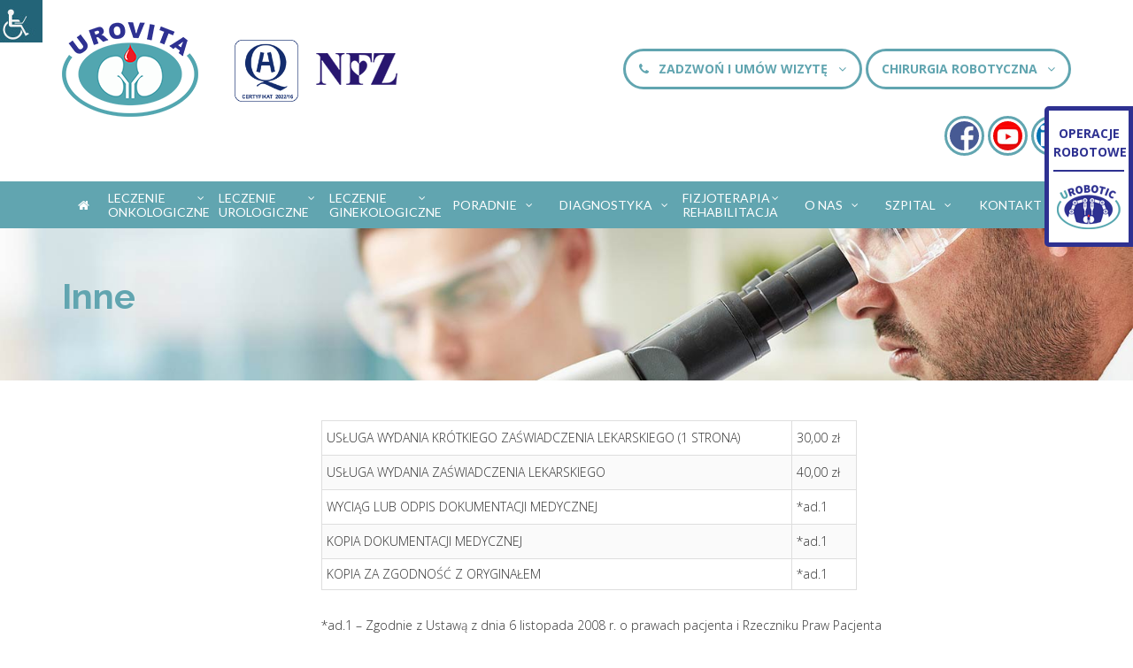

--- FILE ---
content_type: text/html; charset=UTF-8
request_url: https://www.urovita.pl/cennik-inne/
body_size: 28260
content:
<!DOCTYPE html>
<!--[if lt IE 7]><html class="no-js lt-ie9 lt-ie8 lt-ie7"> <h1 style="color:grey;">UNSUPPORTED BROWSER. PLEASE UPGRADE YOUR BROWSER TO <a href="http://windows.microsoft.com/en-CA/internet-explorer/downloads/ie-9/worldwide-languages">IE 9 OR HIGHER</a></h1> <![endif]-->
<!--[if IE 7]><html class="no-js lt-ie9 lt-ie8"> <h1 style="color:grey;">UNSUPPORTED BROWSER. PLEASE UPGRADE YOUR BROWSER TO <a href="http://windows.microsoft.com/en-CA/internet-explorer/downloads/ie-9/worldwide-languages">IE 9 OR HIGHER</a></h1> <![endif]-->
<!--[if IE 8]><html class="no-js lt-ie9"> <h1 style="color:grey;">UNSUPPORTED BROWSER. PLEASE UPGRADE YOUR BROWSER TO <a href="http://windows.microsoft.com/en-CA/internet-explorer/downloads/ie-9/worldwide-languages">IE 9 OR HIGHER</a></h1> <![endif]-->
<html lang="pl-PL"> <!--<![endif]-->
<head>
	<meta name="facebook-domain-verification" content="cmplowegleh9x6bwfir7hby624aacx" />
<!-- Google Tag Manager -->
<script>(function(w,d,s,l,i){w[l]=w[l]||[];w[l].push({'gtm.start':
new Date().getTime(),event:'gtm.js'});var f=d.getElementsByTagName(s)[0],
j=d.createElement(s),dl=l!='dataLayer'?'&l='+l:'';j.async=true;j.src=
'https://www.googletagmanager.com/gtm.js?id='+i+dl;f.parentNode.insertBefore(j,f);
})(window,document,'script','dataLayer','GTM-W9N6G2H');</script>
<!-- End Google Tag Manager -->
	<meta charset="utf-8">
    <meta name="viewport" content="width=device-width, initial-scale=1.0, user-scalable=0">
            <meta name="format-detection" content="telephone=no">
    
	<!-- Atoms & Pingback -->
    <link rel="alternate" type="application/rss+xml" title="Urovita &#8211; Śląskie Centrum Urologii RSS Feed" href="https://www.urovita.pl/feed/" />
    <link rel="alternate" type="text/xml" title="RSS .92" href="https://www.urovita.pl/feed/rss/" />
    <link rel="alternate" type="application/atom+xml" title="Atom 0.3" href="https://www.urovita.pl/feed/atom/" />
    <link rel="pingback" href="https://www.urovita.pl/xmlrpc.php" />    
    
     
                        
    <meta name='robots' content='index, follow, max-image-preview:large, max-snippet:-1, max-video-preview:-1' />
	<style>img:is([sizes="auto" i], [sizes^="auto," i]) { contain-intrinsic-size: 3000px 1500px }</style>
	
	<!-- This site is optimized with the Yoast SEO plugin v19.5.1 - https://yoast.com/wordpress/plugins/seo/ -->
	<title>Inne</title>
	<link rel="canonical" href="https://www.urovita.pl/cennik-inne/" />
	<meta property="og:locale" content="pl_PL" />
	<meta property="og:type" content="article" />
	<meta property="og:title" content="Inne" />
	<meta property="og:description" content="USŁUGA WYDANIA KRÓTKIEGO ZAŚWIADCZENIA LEKARSKIEGO (1 STRONA) 30,00 zł USŁUGA WYDANIA ZAŚWIADCZENIA LEKARSKIEGO 40,00 zł WYCIĄG LUB ODPIS DOKUMENTACJI MEDYCZNEJ" />
	<meta property="og:url" content="https://www.urovita.pl/cennik-inne/" />
	<meta property="og:site_name" content="Urovita - Śląskie Centrum Urologii" />
	<meta property="article:published_time" content="2022-07-10T11:27:53+00:00" />
	<meta property="article:modified_time" content="2025-05-29T08:26:17+00:00" />
	<meta name="author" content="PR Agency" />
	<meta name="twitter:card" content="summary_large_image" />
	<script type="application/ld+json" class="yoast-schema-graph">{"@context":"https://schema.org","@graph":[{"@type":"Article","@id":"https://www.urovita.pl/cennik-inne/#article","isPartOf":{"@id":"https://www.urovita.pl/cennik-inne/"},"author":{"name":"PR Agency","@id":"https://www.urovita.pl/#/schema/person/a1da38db85d14a4f1e61a6f606547a0e"},"headline":"Inne","datePublished":"2022-07-10T11:27:53+00:00","dateModified":"2025-05-29T08:26:17+00:00","mainEntityOfPage":{"@id":"https://www.urovita.pl/cennik-inne/"},"wordCount":52,"publisher":{"@id":"https://www.urovita.pl/#organization"},"articleSection":["Cennik"],"inLanguage":"pl-PL"},{"@type":"WebPage","@id":"https://www.urovita.pl/cennik-inne/","url":"https://www.urovita.pl/cennik-inne/","name":"Inne","isPartOf":{"@id":"https://www.urovita.pl/#website"},"datePublished":"2022-07-10T11:27:53+00:00","dateModified":"2025-05-29T08:26:17+00:00","breadcrumb":{"@id":"https://www.urovita.pl/cennik-inne/#breadcrumb"},"inLanguage":"pl-PL","potentialAction":[{"@type":"ReadAction","target":["https://www.urovita.pl/cennik-inne/"]}]},{"@type":"BreadcrumbList","@id":"https://www.urovita.pl/cennik-inne/#breadcrumb","itemListElement":[{"@type":"ListItem","position":1,"name":"Strona główna","item":"https://www.urovita.pl/"},{"@type":"ListItem","position":2,"name":"Inne"}]},{"@type":"WebSite","@id":"https://www.urovita.pl/#website","url":"https://www.urovita.pl/","name":"Urovita - Śląskie Centrum Urologii","description":"Śląskie Centrum Urologii Urovita","publisher":{"@id":"https://www.urovita.pl/#organization"},"potentialAction":[{"@type":"SearchAction","target":{"@type":"EntryPoint","urlTemplate":"https://www.urovita.pl/?s={search_term_string}"},"query-input":"required name=search_term_string"}],"inLanguage":"pl-PL"},{"@type":"Organization","@id":"https://www.urovita.pl/#organization","name":"Urovita","url":"https://www.urovita.pl/","sameAs":[],"logo":{"@type":"ImageObject","inLanguage":"pl-PL","@id":"https://www.urovita.pl/#/schema/logo/image/","url":"https://www.urovita.pl/wp-content/uploads/2018/06/logo_urovita.png","contentUrl":"https://www.urovita.pl/wp-content/uploads/2018/06/logo_urovita.png","width":154,"height":107,"caption":"Urovita"},"image":{"@id":"https://www.urovita.pl/#/schema/logo/image/"}},{"@type":"Person","@id":"https://www.urovita.pl/#/schema/person/a1da38db85d14a4f1e61a6f606547a0e","name":"PR Agency","image":{"@type":"ImageObject","inLanguage":"pl-PL","@id":"https://www.urovita.pl/#/schema/person/image/","url":"https://secure.gravatar.com/avatar/ca10f6ee22fce092bbdcbb19f71187718512ff6c4faad29db8390d2dc3fc675e?s=96&d=mm&r=g","contentUrl":"https://secure.gravatar.com/avatar/ca10f6ee22fce092bbdcbb19f71187718512ff6c4faad29db8390d2dc3fc675e?s=96&d=mm&r=g","caption":"PR Agency"},"url":"https://www.urovita.pl/author/pr/"}]}</script>
	<!-- / Yoast SEO plugin. -->


<link rel='dns-prefetch' href='//fonts.googleapis.com' />
<link rel='stylesheet' id='remodal-css' href='https://www.urovita.pl/wp-content/plugins/wp-google-maps-pro/lib/remodal.css' type='text/css' media='all' />
<link rel='stylesheet' id='remodal-default-theme-css' href='https://www.urovita.pl/wp-content/plugins/wp-google-maps-pro/lib/remodal-default-theme.css' type='text/css' media='all' />
<link rel='stylesheet' id='wpgmza-marker-library-dialog-css' href='https://www.urovita.pl/wp-content/plugins/wp-google-maps-pro/css/marker-library-dialog.css' type='text/css' media='all' />
<link rel='stylesheet' id='wp-block-library-css' href='https://www.urovita.pl/wp-includes/css/dist/block-library/style.min.css' type='text/css' media='all' />
<style id='classic-theme-styles-inline-css' type='text/css'>
/*! This file is auto-generated */
.wp-block-button__link{color:#fff;background-color:#32373c;border-radius:9999px;box-shadow:none;text-decoration:none;padding:calc(.667em + 2px) calc(1.333em + 2px);font-size:1.125em}.wp-block-file__button{background:#32373c;color:#fff;text-decoration:none}
</style>
<style id='global-styles-inline-css' type='text/css'>
:root{--wp--preset--aspect-ratio--square: 1;--wp--preset--aspect-ratio--4-3: 4/3;--wp--preset--aspect-ratio--3-4: 3/4;--wp--preset--aspect-ratio--3-2: 3/2;--wp--preset--aspect-ratio--2-3: 2/3;--wp--preset--aspect-ratio--16-9: 16/9;--wp--preset--aspect-ratio--9-16: 9/16;--wp--preset--color--black: #000000;--wp--preset--color--cyan-bluish-gray: #abb8c3;--wp--preset--color--white: #ffffff;--wp--preset--color--pale-pink: #f78da7;--wp--preset--color--vivid-red: #cf2e2e;--wp--preset--color--luminous-vivid-orange: #ff6900;--wp--preset--color--luminous-vivid-amber: #fcb900;--wp--preset--color--light-green-cyan: #7bdcb5;--wp--preset--color--vivid-green-cyan: #00d084;--wp--preset--color--pale-cyan-blue: #8ed1fc;--wp--preset--color--vivid-cyan-blue: #0693e3;--wp--preset--color--vivid-purple: #9b51e0;--wp--preset--gradient--vivid-cyan-blue-to-vivid-purple: linear-gradient(135deg,rgba(6,147,227,1) 0%,rgb(155,81,224) 100%);--wp--preset--gradient--light-green-cyan-to-vivid-green-cyan: linear-gradient(135deg,rgb(122,220,180) 0%,rgb(0,208,130) 100%);--wp--preset--gradient--luminous-vivid-amber-to-luminous-vivid-orange: linear-gradient(135deg,rgba(252,185,0,1) 0%,rgba(255,105,0,1) 100%);--wp--preset--gradient--luminous-vivid-orange-to-vivid-red: linear-gradient(135deg,rgba(255,105,0,1) 0%,rgb(207,46,46) 100%);--wp--preset--gradient--very-light-gray-to-cyan-bluish-gray: linear-gradient(135deg,rgb(238,238,238) 0%,rgb(169,184,195) 100%);--wp--preset--gradient--cool-to-warm-spectrum: linear-gradient(135deg,rgb(74,234,220) 0%,rgb(151,120,209) 20%,rgb(207,42,186) 40%,rgb(238,44,130) 60%,rgb(251,105,98) 80%,rgb(254,248,76) 100%);--wp--preset--gradient--blush-light-purple: linear-gradient(135deg,rgb(255,206,236) 0%,rgb(152,150,240) 100%);--wp--preset--gradient--blush-bordeaux: linear-gradient(135deg,rgb(254,205,165) 0%,rgb(254,45,45) 50%,rgb(107,0,62) 100%);--wp--preset--gradient--luminous-dusk: linear-gradient(135deg,rgb(255,203,112) 0%,rgb(199,81,192) 50%,rgb(65,88,208) 100%);--wp--preset--gradient--pale-ocean: linear-gradient(135deg,rgb(255,245,203) 0%,rgb(182,227,212) 50%,rgb(51,167,181) 100%);--wp--preset--gradient--electric-grass: linear-gradient(135deg,rgb(202,248,128) 0%,rgb(113,206,126) 100%);--wp--preset--gradient--midnight: linear-gradient(135deg,rgb(2,3,129) 0%,rgb(40,116,252) 100%);--wp--preset--font-size--small: 13px;--wp--preset--font-size--medium: 20px;--wp--preset--font-size--large: 36px;--wp--preset--font-size--x-large: 42px;--wp--preset--spacing--20: 0.44rem;--wp--preset--spacing--30: 0.67rem;--wp--preset--spacing--40: 1rem;--wp--preset--spacing--50: 1.5rem;--wp--preset--spacing--60: 2.25rem;--wp--preset--spacing--70: 3.38rem;--wp--preset--spacing--80: 5.06rem;--wp--preset--shadow--natural: 6px 6px 9px rgba(0, 0, 0, 0.2);--wp--preset--shadow--deep: 12px 12px 50px rgba(0, 0, 0, 0.4);--wp--preset--shadow--sharp: 6px 6px 0px rgba(0, 0, 0, 0.2);--wp--preset--shadow--outlined: 6px 6px 0px -3px rgba(255, 255, 255, 1), 6px 6px rgba(0, 0, 0, 1);--wp--preset--shadow--crisp: 6px 6px 0px rgba(0, 0, 0, 1);}:where(.is-layout-flex){gap: 0.5em;}:where(.is-layout-grid){gap: 0.5em;}body .is-layout-flex{display: flex;}.is-layout-flex{flex-wrap: wrap;align-items: center;}.is-layout-flex > :is(*, div){margin: 0;}body .is-layout-grid{display: grid;}.is-layout-grid > :is(*, div){margin: 0;}:where(.wp-block-columns.is-layout-flex){gap: 2em;}:where(.wp-block-columns.is-layout-grid){gap: 2em;}:where(.wp-block-post-template.is-layout-flex){gap: 1.25em;}:where(.wp-block-post-template.is-layout-grid){gap: 1.25em;}.has-black-color{color: var(--wp--preset--color--black) !important;}.has-cyan-bluish-gray-color{color: var(--wp--preset--color--cyan-bluish-gray) !important;}.has-white-color{color: var(--wp--preset--color--white) !important;}.has-pale-pink-color{color: var(--wp--preset--color--pale-pink) !important;}.has-vivid-red-color{color: var(--wp--preset--color--vivid-red) !important;}.has-luminous-vivid-orange-color{color: var(--wp--preset--color--luminous-vivid-orange) !important;}.has-luminous-vivid-amber-color{color: var(--wp--preset--color--luminous-vivid-amber) !important;}.has-light-green-cyan-color{color: var(--wp--preset--color--light-green-cyan) !important;}.has-vivid-green-cyan-color{color: var(--wp--preset--color--vivid-green-cyan) !important;}.has-pale-cyan-blue-color{color: var(--wp--preset--color--pale-cyan-blue) !important;}.has-vivid-cyan-blue-color{color: var(--wp--preset--color--vivid-cyan-blue) !important;}.has-vivid-purple-color{color: var(--wp--preset--color--vivid-purple) !important;}.has-black-background-color{background-color: var(--wp--preset--color--black) !important;}.has-cyan-bluish-gray-background-color{background-color: var(--wp--preset--color--cyan-bluish-gray) !important;}.has-white-background-color{background-color: var(--wp--preset--color--white) !important;}.has-pale-pink-background-color{background-color: var(--wp--preset--color--pale-pink) !important;}.has-vivid-red-background-color{background-color: var(--wp--preset--color--vivid-red) !important;}.has-luminous-vivid-orange-background-color{background-color: var(--wp--preset--color--luminous-vivid-orange) !important;}.has-luminous-vivid-amber-background-color{background-color: var(--wp--preset--color--luminous-vivid-amber) !important;}.has-light-green-cyan-background-color{background-color: var(--wp--preset--color--light-green-cyan) !important;}.has-vivid-green-cyan-background-color{background-color: var(--wp--preset--color--vivid-green-cyan) !important;}.has-pale-cyan-blue-background-color{background-color: var(--wp--preset--color--pale-cyan-blue) !important;}.has-vivid-cyan-blue-background-color{background-color: var(--wp--preset--color--vivid-cyan-blue) !important;}.has-vivid-purple-background-color{background-color: var(--wp--preset--color--vivid-purple) !important;}.has-black-border-color{border-color: var(--wp--preset--color--black) !important;}.has-cyan-bluish-gray-border-color{border-color: var(--wp--preset--color--cyan-bluish-gray) !important;}.has-white-border-color{border-color: var(--wp--preset--color--white) !important;}.has-pale-pink-border-color{border-color: var(--wp--preset--color--pale-pink) !important;}.has-vivid-red-border-color{border-color: var(--wp--preset--color--vivid-red) !important;}.has-luminous-vivid-orange-border-color{border-color: var(--wp--preset--color--luminous-vivid-orange) !important;}.has-luminous-vivid-amber-border-color{border-color: var(--wp--preset--color--luminous-vivid-amber) !important;}.has-light-green-cyan-border-color{border-color: var(--wp--preset--color--light-green-cyan) !important;}.has-vivid-green-cyan-border-color{border-color: var(--wp--preset--color--vivid-green-cyan) !important;}.has-pale-cyan-blue-border-color{border-color: var(--wp--preset--color--pale-cyan-blue) !important;}.has-vivid-cyan-blue-border-color{border-color: var(--wp--preset--color--vivid-cyan-blue) !important;}.has-vivid-purple-border-color{border-color: var(--wp--preset--color--vivid-purple) !important;}.has-vivid-cyan-blue-to-vivid-purple-gradient-background{background: var(--wp--preset--gradient--vivid-cyan-blue-to-vivid-purple) !important;}.has-light-green-cyan-to-vivid-green-cyan-gradient-background{background: var(--wp--preset--gradient--light-green-cyan-to-vivid-green-cyan) !important;}.has-luminous-vivid-amber-to-luminous-vivid-orange-gradient-background{background: var(--wp--preset--gradient--luminous-vivid-amber-to-luminous-vivid-orange) !important;}.has-luminous-vivid-orange-to-vivid-red-gradient-background{background: var(--wp--preset--gradient--luminous-vivid-orange-to-vivid-red) !important;}.has-very-light-gray-to-cyan-bluish-gray-gradient-background{background: var(--wp--preset--gradient--very-light-gray-to-cyan-bluish-gray) !important;}.has-cool-to-warm-spectrum-gradient-background{background: var(--wp--preset--gradient--cool-to-warm-spectrum) !important;}.has-blush-light-purple-gradient-background{background: var(--wp--preset--gradient--blush-light-purple) !important;}.has-blush-bordeaux-gradient-background{background: var(--wp--preset--gradient--blush-bordeaux) !important;}.has-luminous-dusk-gradient-background{background: var(--wp--preset--gradient--luminous-dusk) !important;}.has-pale-ocean-gradient-background{background: var(--wp--preset--gradient--pale-ocean) !important;}.has-electric-grass-gradient-background{background: var(--wp--preset--gradient--electric-grass) !important;}.has-midnight-gradient-background{background: var(--wp--preset--gradient--midnight) !important;}.has-small-font-size{font-size: var(--wp--preset--font-size--small) !important;}.has-medium-font-size{font-size: var(--wp--preset--font-size--medium) !important;}.has-large-font-size{font-size: var(--wp--preset--font-size--large) !important;}.has-x-large-font-size{font-size: var(--wp--preset--font-size--x-large) !important;}
:where(.wp-block-post-template.is-layout-flex){gap: 1.25em;}:where(.wp-block-post-template.is-layout-grid){gap: 1.25em;}
:where(.wp-block-columns.is-layout-flex){gap: 2em;}:where(.wp-block-columns.is-layout-grid){gap: 2em;}
:root :where(.wp-block-pullquote){font-size: 1.5em;line-height: 1.6;}
</style>
<link rel='stylesheet' id='wpah-front-styles-css' href='https://www.urovita.pl/wp-content/plugins/wp-accessibility-helper/assets/css/wp-accessibility-helper.min.css' type='text/css' media='all' />
<link rel='stylesheet' id='pulsar-style-css' href='https://www.urovita.pl/wp-content/themes/medicallink-theme/style.css' type='text/css' media='all' />
<link rel='stylesheet' id='meanmenu-css' href='https://www.urovita.pl/wp-content/themes/medicallink-theme/js/meanmenu/meanmenu.css' type='text/css' media='all' />
<link rel='stylesheet' id='owl-carousel-css' href='https://www.urovita.pl/wp-content/themes/medicallink-theme/js/owl-carousel-2/assets/owl.carousel.css' type='text/css' media='all' />
<link rel='stylesheet' id='owl-carousel-theme-css' href='https://www.urovita.pl/wp-content/themes/medicallink-theme/js/owl-carousel-2/assets/owl.theme.default.css' type='text/css' media='all' />
<link rel='stylesheet' id='wow-css-css' href='https://www.urovita.pl/wp-content/themes/medicallink-theme/js/wow/css/libs/animate.css' type='text/css' media='all' />
<link rel='stylesheet' id='bootstrap-css-css' href='https://www.urovita.pl/wp-content/themes/medicallink-theme/bootstrap3/css/bootstrap.min.css' type='text/css' media='all' />
<link rel='stylesheet' id='master-css-css' href='https://www.urovita.pl/wp-content/themes/medicallink-theme/css/master.css' type='text/css' media='all' />
<link rel='stylesheet' id='jqueryui-css' href='https://www.urovita.pl/wp-content/themes/medicallink-theme/css/jquery-ui/jquery-ui.css' type='text/css' media='all' />
<link rel='stylesheet' id='pulsar-superfish-css' href='https://www.urovita.pl/wp-content/themes/medicallink-theme/css/superfish/superfish.css' type='text/css' media='all' />
<link rel='stylesheet' id='pulsar-fontawesome-css' href='https://www.urovita.pl/wp-content/themes/medicallink-theme/css/fontawesome/font-awesome.min.css' type='text/css' media='all' />
<link rel='stylesheet' id='pulsar-typicons-css' href='https://www.urovita.pl/wp-content/themes/medicallink-theme/css/typicons/typicons.min.css' type='text/css' media='all' />
<link rel='stylesheet' id='pulsar-responsive-css' href='https://www.urovita.pl/wp-content/themes/medicallink-theme/css/responsive.css' type='text/css' media='all' />
<link rel='stylesheet' id='lightgallery_css-css' href='https://www.urovita.pl/wp-content/themes/medicallink-theme/lightGallery/css/lightgallery.css' type='text/css' media='all' />
<link rel='stylesheet' id='recent-posts-widget-with-thumbnails-public-style-css' href='https://www.urovita.pl/wp-content/plugins/recent-posts-widget-with-thumbnails/public.css' type='text/css' media='all' />
<link rel='stylesheet' id='upw_theme_standard-css' href='https://www.urovita.pl/wp-content/plugins/ultimate-posts-widget/css/upw-theme-standard.min.css' type='text/css' media='all' />
<link rel='stylesheet' id='js_composer_custom_css-css' href='//www.urovita.pl/wp-content/uploads/js_composer/custom.css' type='text/css' media='all' />
<link rel='stylesheet' id='redux-google-fonts-medicallink_options-css' href='https://fonts.googleapis.com/css?family=Lato%3A100%2C300%2C400%2C700%2C900%2C100italic%2C300italic%2C400italic%2C700italic%2C900italic%7CRaleway%3A100%2C200%2C300%2C400%2C500%2C600%2C700%2C800%2C900%2C100italic%2C200italic%2C300italic%2C400italic%2C500italic%2C600italic%2C700italic%2C800italic%2C900italic%7COpen+Sans%3A300%2C400%2C600%2C700%2C800%2C300italic%2C400italic%2C600italic%2C700italic%2C800italic%7COpen+sans%3A400%2C700%7COswald%3A200%2C300%2C400%2C500%2C600%2C700&#038;subset=latin%2Clatin-ext&#038;ver=1744104492' type='text/css' media='all' />
<script type="text/javascript" src="https://www.urovita.pl/wp-includes/js/jquery/jquery.min.js" id="jquery-core-js"></script>
<script type="text/javascript" src="https://www.urovita.pl/wp-includes/js/jquery/jquery-migrate.min.js" id="jquery-migrate-js"></script>
<script type="text/javascript" src="https://www.urovita.pl/wp-content/plugins/wp-google-maps-pro/lib/remodal.min.js" id="remodal-js"></script>
<script type="text/javascript" id="wpgmza_data-js-extra">
/* <![CDATA[ */
var wpgmza_google_api_status = {"message":"Enqueued","code":"ENQUEUED"};
/* ]]> */
</script>
<script type="text/javascript" src="https://www.urovita.pl/wp-content/plugins/wp-google-maps/wpgmza_data.js" id="wpgmza_data-js"></script>
<script type="text/javascript" src="https://www.urovita.pl/wp-content/themes/medicallink-theme/js/modernizr.custom.js" id="modernizr-js"></script>
<script type="text/javascript" id="jcustom-js-extra">
/* <![CDATA[ */
var pulsarajax = {"ajaxurl":"https:\/\/www.urovita.pl\/wp-admin\/admin-ajax.php","nonce":"3c3507bd4c","loading":"Loading..."};
/* ]]> */
</script>
<script type="text/javascript" src="https://www.urovita.pl/wp-content/themes/medicallink-theme/js/wordpress.js" id="jcustom-js"></script>
<script type="text/javascript" src="https://www.urovita.pl/wp-content/themes/medicallink-theme/lightGallery/js/lightgallery.js" id="lightgallery-js"></script>
<script type="text/javascript" src="https://www.urovita.pl/wp-content/themes/medicallink-theme/lightGallery/js/lg-fullscreen.js" id="lg-fullscreen-js"></script>
<script type="text/javascript" src="https://www.urovita.pl/wp-content/themes/medicallink-theme/lightGallery/js/lg-thumbnail.js" id="lg-thumbnail-js"></script>
<script type="text/javascript" src="https://www.urovita.pl/wp-content/themes/medicallink-theme/lightGallery/js/lg-video.js" id="lg-video-js"></script>
<script type="text/javascript" src="https://www.urovita.pl/wp-content/themes/medicallink-theme/lightGallery/js/lg-autoplay.js" id="lg-autoplay-js"></script>
<script type="text/javascript" src="https://www.urovita.pl/wp-content/themes/medicallink-theme/lightGallery/js/lg-zoom.js" id="lg-zoom-js"></script>
<script type="text/javascript" src="https://www.urovita.pl/wp-content/themes/medicallink-theme/lightGallery/js/lg-hash.js" id="lg-hash-js"></script>
<script type="text/javascript" src="https://www.urovita.pl/wp-content/themes/medicallink-theme/lightGallery/js/lg-pager.js" id="lg-pager-js"></script>
<script type="text/javascript" src="https://www.urovita.pl/wp-content/themes/medicallink-theme/lightGallery/lib/jquery.mousewheel.min.js" id="lg-mousewheel-js"></script>
<script type="text/javascript" src="https://www.urovita.pl/wp-content/themes/medicallink-theme/lightGallery/js/lg-init.js" id="lg-init-js"></script>
<script type="text/javascript" id="wordpressOptions-js-extra">
/* <![CDATA[ */
var wordpressOptionsObject = {"urlRoot":"https:\/\/www.urovita.pl","templateDir":"https:\/\/www.urovita.pl\/wp-content\/themes\/medicallink-theme","securityError":"Please verify that you are human.","successMessage":"Your inquiry has been received, thank you.","failedMessage":"A system error occurred. Please try again later.","fieldValidation":"Validating Form...","ajaxSearchResult":"No results","contactForm1":"Please provide your first name.","contactForm2":"Please provide your last name.","contactForm3":"Please provide a valid email address.","contactForm4":"Please provide a message for your inquiry.","appForm1":"Please fill in your name.","appForm2":"Please provide a valid email address.","appForm3":"Please provide your phone number.","appForm4":"Please select a date for your appointment.","appForm5":"Please provide a time for your appointment.","appForm6":"Please select a country.","appForm7":"Please select a location.","quickContact1":"Please provide your full name.","quickContact2":"Please provide a valid email address.","quickContact3":"Please provide a message for your inquiry.","displayAppointmentFormBeneathSlider":"no","dropMenuIndicator":"fa fa-angle-down","ppAnimationSpeed":"normal","ppAutoPlay":"true","ppShowTitle":"true","ppColorTheme":"light_rounded","ppSlideShowSpeed":"5000","ppSocialTools":"true","stickyNav":"on","enableMicroMenu":"off","autoPlay":"0","testimonialCarouselSpeed":"7000","enableSlideShow":"true","slideLoop":"true","enableControlNav":"true","animationType":"slide","pauseOnHover":"true","showArrows":"true","slideShowSpeed":"8000","slideSpeed":"800","sliderHeight":"755","fixedHeight":"true","multiExpandAccordion":"off"};
/* ]]> */
</script>
<script type="text/javascript" src="https://www.urovita.pl/wp-content/themes/medicallink-theme/js/wordpress.js" id="wordpressOptions-js"></script>
<script type="text/javascript" id="pm_ln_register_script-js-extra">
/* <![CDATA[ */
var pm_ln_register_vars = {"pm_ln_ajax_url":"https:\/\/www.urovita.pl\/wp-admin\/admin-ajax.php","pm_ln_wc_ajax":"\/cennik-inne\/?wc-ajax=add_to_cart"};
/* ]]> */
</script>
<script type="text/javascript" src="https://www.urovita.pl/wp-content/themes/medicallink-theme/js/wordpress.js" id="pm_ln_register_script-js"></script>
<link rel="alternate" title="oEmbed (JSON)" type="application/json+oembed" href="https://www.urovita.pl/wp-json/oembed/1.0/embed?url=https%3A%2F%2Fwww.urovita.pl%2Fcennik-inne%2F" />
<link rel="alternate" title="oEmbed (XML)" type="text/xml+oembed" href="https://www.urovita.pl/wp-json/oembed/1.0/embed?url=https%3A%2F%2Fwww.urovita.pl%2Fcennik-inne%2F&#038;format=xml" />
        <style type="text/css">
		
				.pm-sub-header-container {
					background-color:#c1c1c1;
				}
			
				header {
					padding:25px 0;	
				}
				.pm-social-navigation li a {
					border: 3px solid #7de2ea;
					color:#7de2ea;
				}
				
				.pm-sub-header-info {
					height:225px;	
				}
				
				.pm-single-post-social-icons li a, .pm-page-social-icons li a {
					border: 2px solid #7de2ea;
					color:#7de2ea;	
				}
				.pm-single-post-social-icons li a:hover, .pm-page-social-icons li a:hover {
					background-color:#7de2ea;		
				}
				.pm-social-navigation li a:hover {
					background-color:#7de2ea;
				}
				.pm-nav-container {
					background-color: rgba(97, 165, 176, 1);
				}
				.sf-menu ul, .sf-menu ul li, .pm-dropmenu-active ul {
					background-color: rgba(97, 165, 176, 1);	
				}
				.sf-menu ul li {
					border-bottom: 1px solid #1ad7e6;
				}
				.sf-menu ul ul {
					border-left:1px solid #1ad7e6;
				}
				.pm-dropmenu-active ul li {
					border-top: 1px solid #1ad7e6;	
				}
				.pm-sub-menu-container {
					background-color: #0db7c4;
				}
				
				.pm-search-field, .pm-dropdown.pm-categories-menu .pm-menu-title {
					color: #7de2ea	
				}
				
				.pm-dropdown.pm-categories-menu .pm-dropmenu-active ul li a {
					color: #7de2ea		
				}
				
				.pm-search-field-container {
					border: 3px solid #7de2ea;	
				}
				.pm-search-field-container a, .pm-dropdown.pm-categories-menu .pm-dropmenu i {
					color:#7de2ea;	
				}
				.pm-dropdown.pm-categories-menu {
					border: 3px solid #7de2ea;	
				}
				
				.pm-dropdown.pm-categories-menu .pm-dropmenu-active ul li {
					border: 3px solid #7de2ea;		
				}
				
				
				
				.sf-menu ul li a:before { 
					content: "\";
				}
				
				.pm-micro-navigation li:after {
					content: "\";	
				}
				.pm-dropmenu-active ul {
					
				}
				
				.mean-container .mean-bar, .mean-container .mean-nav {
					background-color:#61a5b0;
				}
				
				.sf-menu ul {
					border-bottom: 1px solid #1ad7e6;
					border-top: 1px solid #1ad7e6;
				}
				
				
				.mean-container a.meanmenu-reveal span {
					background-color:#FFFFFF;	
				}
				
				.mean-container .mean-nav ul li a.mean-expand, .mean-container a.meanmenu-reveal {
					color:#FFFFFF;		
				}
				
				
			
				.pm-fat-footer {
					background-color:#191B27;
					background-image:url()
				}
				footer {
					background-color:#FFFFFF;
				}
				.pm-fat-footer {
					padding:100px 0;	
				}
			
				body {
					background-repeat:repeat;
					background-color:#FFFFFF !important;
					background-image:url()	
				}
				
				.pm-column-title-divider.locations-template {
					border-top:1px solid #e3e3e3;		
				}
				
				.carousel-indicators li {
					border:1px solid #61a5b0;		
				}
				
				.carousel-indicators .active {
					background-color:#61a5b0;
				}
				
				.carousel-control {
					background-color:#61a5b0;	
				}
								
				.page-numbers {
					border: 1px solid #d9d9d9;
				}
				
				.checkout-button, .button {
					background-color:#61a5b0;	
				}
				
				.checkout-button:hover, .button:hover {
					background-color:#f15b5a;	
				}
				
				.remove {
					background-color: #61a5b0;
				}
				
				.remove:hover {
					background-color: #f15b5a !important;
				}	
				
				.shop_table thead {
					border:1px solid #e3e3e3;	
				}
				
				.woocommerce table.shop_table tbody th, .woocommerce table.shop_table tfoot td, .woocommerce table.shop_table tfoot th {
					border-top: 1px solid #e3e3e3 !important;	
				}
				
				.select2-container--default .select2-selection--single {
					border: 1px solid #e3e3e3;	
				}
				
				.product-categories li {
					border-bottom:1px solid #e3e3e3;
				}
				
				.woocommerce .widget_shopping_cart .total, .woocommerce.widget_shopping_cart .total {
					border-top: 1px solid #e3e3e3;
				}
				
				.pm-trends-list li {
					border-bottom: 1px solid  #e3e3e3;
				}
				
				.woocommerce .woocommerce-ordering select {
					border: 1px solid #e3e3e3;
				}
				
				.pro-cast-woocomm-header-divider {
					background-color: #e3e3e3;
				}
				
				.pm-store-post-container {
					border:1px solid #e3e3e3;
				}
				
				.pm-isotope-filter-system {
					border-bottom:1px solid #e3e3e3;
					
				}
				
				.woocommerce #reviews #comment {
					border:1px solid #e3e3e3;
				}
				
				.input-text.qty.text {
					border:1px solid #e3e3e3;	
				}
				
				.woocommerce #reviews #comments ol.commentlist li .comment-text {
					border: 1px solid #e3e3e3;	
				}
				
				.woocommerce div.product form.cart .variations select {
					border:1px solid #e3e3e3;	
				}
				
				.woocommerce table.shop_table {
					border:1px solid #e3e3e3;	
				}
				
				.woocommerce table.shop_table td {
					border-top:1px solid #e3e3e3;	
				}
				
				.woocommerce form .form-row input.input-text, .woocommerce form .form-row textarea {
					border:1px solid #e3e3e3;	
				}
								
				.woocommerce form .form-row select {
					border:1px solid #e3e3e3;
				}				
				
				.pm-services-post-icon i {
					color:#61a5b0;
				}
				
				.pm-services-post-icon {
					border: 3px solid #61a5b0;	
				}
				
				.pm-services-post-excerpt p a {
					color: #61a5b0;
				}
								
				.pm-tweet-list ul li:before {
					color: #61a5b0;	
				}
				
				.product-categories li:before {
					color: #61a5b0;		
				}
				
				.pm-form-textfield, .pm-form-textarea, .pm-required {
					color: #61a5b0;		
				}
				
				.mini_cart_item .remove {
					background-color: #f15b5a;	
				}
				
				.mini_cart_item .remove:hover {
					background-color: #61a5b0;	
				}
				
				.pm-icon-bundle {
					background-color: #61a5b0;
    				border: 1px solid #e3e3e3	
				}
				
				.widget_shopping_cart_content .buttons .wc-forward {
					background-color:#61a5b0;
				}
				
				.widget_shopping_cart_content .buttons .wc-forward:hover {
					background-color:#f15b5a;
				}
				
				.price_slider_amount .button {
					background-color:#61a5b0;
				}
				
				.price_slider_amount .button:hover {
					background-color:#f15b5a;
				}
				
				.pm-icon-bundle:hover {
					background-color: #f15b5a;
				}
				
				.pm-tweet-list ul li a {
					color:#61a5b0;
				}
				
				.pm-tweet-list ul li a:hover {
					color:#f15b5a;	
				}
				
				.pm-boxed-mode {
					background-color:#ffffff;
				}
				ul li:before {
					content: "\f105";
					color:#28bfcb;
				}
				blockquote {
					border-left: 2px solid #61a5b0;
					border-right: 0px solid transparent; 
					border-top: 0px solid transparent; 
					border-bottom: 0px solid transparent; 
				}
				#pm-ln-glossary-search-results-container {
					border: 1px solid #61a5b0; 	
				}
				#pm-ln-glossary-search-results-close {
					color:#61a5b0;	
				}
				.single_variation { 
					border-top: 1px solid #e3e3e3;
				}
				
				.reset_variations:hover {
					color:#61a5b0 !important;	
				}
				.pm-single-news-post-icon i {
					color:#61a5b0 !important;	
				}
				.single_add_to_cart_button {
					background-color:#61a5b0 !important;		
				}
				.single_variation .price .amount { 
					color:#61a5b0 !important;		
				}
				.single_add_to_cart_button:hover {
					background-color:#f15b5a !important;		
				}
				.widget_pages ul li:before, .widget_meta ul li:before, .widget_rss ul li:before {
					color:#61a5b0 !important;		
				}
				.widget_rss ul li a {
					color:#61a5b0 !important;	
				}
				.widget_rss ul li a:hover {
					color:#f15b5a !important;	
				}
				.pm_search_page_submit {
					background-color:#f15b5a;	
				}
				.widget_nav_menu ul li .sub-menu { 
					border-top: 1px solid #e3e3e3;	
				}
				.pagination_multi li {
					background-color: #61a5b0 !important;
					border: 3px solid #61a5b0;
					color: white !important;
				}
				.pagination_multi a li:hover {
					background-color: #61a5b0 !important;
					border: 3px solid #61a5b0 !important;
					color: white !important;
				}
				.sf-menu li.current-menu-item > a {
					background-color:#f15b5a;	
				}
				.pm-nav-tabs {
					border-bottom: 1px solid #e3e3e3;	
				}
				.pm_quick_contact_field.invalid_field, .pm_quick_contact_textarea.invalid_field {
					border:1px solid #f15b5a !important;	
				}
				.pm-sidebar-link {
					font-weight:bold !important;	
					color:#f15b5a !important;		
				}
				.pm-sidebar-link:hover {
					color:#61a5b0 !important;		
				}
				.pm-post-navigation li:hover {
					background-color:#61a5b0;	
				}
				.pm-post-navigation li a {
					color:#61a5b0;	
				}
				.pm-staff-profile-title {
					color:#f15b5a !important;	
				}
				.pm-square-btn.appointment-form {
					background-color: #61a5b0 !important;
					border: 3px solid #61a5b0 !important;
				}
				.pm-single-post-like-btn {
					border: 3px solid #61a5b0;
					color: #61a5b0;	
				}
				.pm-single-post-like-btn:hover {
					background-color: #61a5b0;
				}
				.pm-header-info li p i {
					color: #61a5b0;	
				}
				
				.pm-footer-navigation li.current_page_item a {
					border-top: 3px solid #61a5b0;	
				}
				
				.pm-footer-navigation li a:hover {
					border-top: 3px solid #61a5b0;
					color:#f15b5a;	
				}
				
				.pm-footer-copyright-col a {
					color: #61a5b0;		
				}
				
				.pm-woocom-item-price {
					color: #61a5b0 !important;			
				}
				
				.pm-store-post-tags {
					background-color: #61a5b0;		
				}
				
				.pm-store-post-details-btn {
					background-color: #61a5b0;		
				}
				
				.pm-store-post-details-btn:hover {
					background-color: #f15b5a;		
				}
				
				.pm-store-post-quantity {
					color: #61a5b0 !important;			
				}
				
				#pm-back-top {
					border: 3px solid #61a5b0;	
				}
				
				#pm-back-top:hover {
					background-color: #61a5b0;	
				}
				
				#pm-back-top i {
					color: #61a5b0;			
				}
				
				#pm-back-top:hover i {
					color: white;			
				}
				
				#pm_marker_tooltip { 
					background-color:#61a5b0 !important;
				}
				.sf-menu a:hover, .sf-menu ul li a:hover {
					background-color: #f15b5a;	
				}
				#pm-home-btn:hover, .pm-cart-info li a:hover {
					color: #f15b5a;		
				}
				.pm-dropdown.pm-categories-menu .pm-dropmenu-active ul li:hover { 
					background-color:#f15b5a;
					border:3px solid #f15b5a;
				}
				.pm-widget-footer .widget_categories ul a:before, .pm-widget-footer .widget_pages ul li:before, .pm-widget-footer .widget_archive ul li:before, .pm-widget-footer .widget_recent_entries ul li span {
					color: #61a5b0;
				}
				.pm-widget-footer a:hover {
					color:#61a5b0;	
				}
				.pm-widget-footer .tagcloud a {
					background-color:#61a5b0;	
				}
				.pm-widget-footer .tagcloud a:hover {
					background-color:#f15b5a !important;	
				}
				.pm-pagination li.current {
					background-color:#f15b5a;	
					border:3px solid #f15b5a;
					color:white;	
				}
				.pm-pagination.pm-knowledge-base-pagination li.current {
					background-color:#f15b5a;	
					border:1px solid #f15b5a;
				}
				.pm-sidebar .widget_archive ul li:before, .pm-sidebar .widget_archive ul li {
					color: #61a5b0;	
				}
				.pm-sidebar .widget_categories ul a:before {
					color: #61a5b0;
				}
				.pm-sidebar-search-container {
					border:1px solid #61a5b0;	
				}
				.pm-sidebar-search-container i {
					color: #f15b5a;	
				}
				.widget_recent_entries .pm-widget-spacer ul li a:hover {
					color: #f15b5a;	
				}
				.pm-sidebar .tagcloud a:hover {
					background-color:#f15b5a;
				}
				.pm-rounded-btn {
					background-color:#f15b5a;	
				}
				.pm-rounded-btn.transparent {
					color:#f15b5a !important;
				}
				.pm-rounded-btn.transparent:hover {
					color:#61a5b0 !important;
				}
				.pm-sidebar .widget_categories ul li {
					color: #61a5b0;	
				}
				.widget_nav_menu ul li:before {
					color: #61a5b0;		
				}
				.pm-sidebar .widget_archive ul li a:hover, .pm-sidebar .widget_categories ul a:hover, .pm-sidebar .widget_nav_menu ul li a:hover {
					color:#f15b5a;		
				}
				.pm-sidebar .tweet_list li a, .pm-widget-footer .tweet_list li a {
					color:#61a5b0 !important;		
				}
				.pm-sidebar .tweet_list li a:hover, .pm-widget-footer .tweet_list li a:hover {
					color:#f15b5a !important;		
				}
				.pm-recent-blog-posts .pm-date-published {
					color:#f15b5a !important;		
				}
				.pm-widget-footer .pm-recent-blog-posts .pm-date-published {
					color:#61a5b0 !important;		
				}
				.pm-recent-blog-post-details a:hover {
					color:#61a5b0 !important;		
				}
				.pm_quick_contact_field:focus, .pm_quick_contact_textarea:focus {
					background-color:#61a5b0 !important;		
					border:1px solid #61a5b0 !important;				
				}
				.pm_quick_contact_field.Light, .pm_quick_contact_textarea.Light {
					border:1px solid #61a5b0;		
				}
				
				.pm-sidebar h6 {
					background-color:#61a5b0 !important;		
				}
				.pm-standalone-news-post-category span:before, .pm-standalone-news-post-category span:after {
					border-top: 1px solid #61a5b0;
				}
				
				.pm-standalone-news-post-icon {
					color:#61a5b0;	
					border: 3px solid #61a5b0;	
				}
				.pm-standalone-news-post-excerpt p a {
					color:#61a5b0;		
				}
				.pm-pagination li {
					border: 3px solid #61a5b0;
					background-color:#61a5b0;
				}
				.pm-pagination li.inactive:hover, .pm-pagination li:hover {
					background-color:#f15b5a;
					border:3px solid #f15b5a;
					color:white;
				}
				
				.pm-pagination.pm-knowledge-base-pagination li.inactive:hover {
					border: 1px solid #f15b5a;		
					background-color:#f15b5a;			
				}
				.pm-widget-footer h6 span {
					color:#61a5b0;			
				}
				.pm-fat-footer-title-divider {
					background-color: #61a5b0;	
				}
				.pm_quick_contact_submit {
					background-color: #61a5b0;
				}
				.pm_quick_contact_submit:hover {
					background-color: #f15b5a !important;
				}
				.pm-breadcrumbs li a:hover {
					color:#f15b5a;
				}
				.pm-single-news-post-avatar-icon {
					border: 3px solid #61a5b0;	
				}
				.pm-comment-form-textfield, .pm-comment-form-textarea {
					border-bottom:3px solid #61a5b0;
				}
				.pm-comment-submit-btn.respond:hover {
					border: 3px solid #f15b5a;	
					background-color: #f15b5a;
				}
				.comment-reply-link:hover {
					border: 3px solid #f15b5a;	
					background-color: #f15b5a;
				}
				.pm-comment-submit-btn:hover {
					background-color:#61a5b0;
					border:3px solid #61a5b0;
				}
				.pm-form-textfield-with-icon {
					border:1px solid #61a5b0;	
				}
				.pm-form-textfield-with-icon:focus {
					border:1px solid #f15b5a;	
					background-color: #f15b5a;
					color:white;
				}
				.pm-ln-glossary-index li a:hover {
					background-color:#61a5b0;	
					color:white;	
				}
				
				.pm-ln-glossary-index li a.current {
					background-color:#61a5b0;	
					color:white;	
				}
				
				.pm-ln-glossary-index-list li a:hover {
					color:#f15b5a;	
				}
				.pm-ln-glossary-index li:first-child a {
					border-left: 1px solid #61a5b0;	
				}
				.pm-ln-glossary-index li a {
					border-bottom: 1px solid #61a5b0;	
					border-right: 1px solid #61a5b0;	
					border-top: 1px solid #61a5b0;
				}
				.pm-glossary-filter {
					border: 1px solid #61a5b0;
				}
				.pm-staff-profile-overlay-container.single-post {
					border: 1px solid #e3e3e3;	
				}
				.pm-added-to-cart-icon {
					background-color:#61a5b0;		
				}
				.pm-woocomm-item-sale-tag {
					background-color:#f15b5a;			
				}
				.pm-trends-list li:before {
					color:#f15b5a;		
				}
				
				.woocommerce span.onsale {
					background-color:#1e73be;
				}
				
				.woocommerce ul.products li.product .price {
					color:#1e73be;
				}
				
				.woocommerce div.product .woocommerce-tabs ul.tabs li.active > a {
					background-color: #1e73be !important;	
				}
				
				.woocommerce .star-rating span {
					color:#1e73be;	
				}
				
				.woocommerce p.stars a {
					color:#1e73be;	
				}
				
				.woocommerce-review-link {
					color:#1e73be !important;	
				}
				
				.woocommerce div.product .woocommerce-tabs ul.tabs li a:hover {
					background-color:#1e73be;
					color:white;	
				}
				
				.woocommerce-info::before {
					color: #1e73be;
				}
				
				.woocommerce-error::before {
					color: #1e73be;
				}

				.woocommerce form .form-row.woocommerce-invalid .select2-container, .woocommerce form .form-row.woocommerce-invalid input.input-text, .woocommerce form .form-row.woocommerce-invalid select {
					border-color: #1e73be;
				}
				
				.woocommerce form .form-row.woocommerce-invalid label {
					color: #1e73be;	
				}
				
				.woocommerce form .form-row .required {
					color:#1e73be;
				}
				
				.woocommerce a.remove {
					background-color: #1e73be;
					color: white !important;
				}
				
				.woocommerce-error, .woocommerce-info, .woocommerce-message {
					border-top:3px solid #1e73be;
				}
				
				.woocommerce-message::before {
					color:#1e73be;
				}
				
				.woocommerce ul.products li.product .price {
					color:#f15b5a;
				}
				
				.woocommerce #respond input#submit.alt:hover, .woocommerce a.button.alt:hover, .woocommerce button.button.alt:hover, .woocommerce input.button.alt:hover {
					background-color: #f15b5a;
					color: #fff;
				}
				
				.product_meta > span > a:hover {
					color: #f15b5a;
				}
				
				.woocommerce div.product form.cart .reset_variations:hover {
					background-color: #f15b5a;
				}
				
				.woocommerce #respond input#submit:hover, .woocommerce a.button:hover, .woocommerce button.button:hover, .woocommerce input.button:hover {
					background-color: #f15b5a !important;	
					color:white !important;
				}
				
				.woocommerce form .form-row.woocommerce-validated .select2-container, .woocommerce form .form-row.woocommerce-validated input.input-text, .woocommerce form .form-row.woocommerce-validated select {
					border-color:#f15b5a;
				}				
				
				.page-numbers.current, a.page-numbers:hover {
					background-color: #61a5b0 !important;
					color:white !important;		
					border:1px solid  #61a5b0;
				}
				
				.woocommerce #respond input#submit, .woocommerce a.button, .woocommerce button.button, .woocommerce input.button {
					background-color: #61a5b0;	
				}
				
				.woocommerce #respond input#submit.alt, .woocommerce a.button.alt, .woocommerce button.button.alt, .woocommerce input.button.alt {
					background-color: #61a5b0;
				}
				
				.product_meta > span > a {
					color: #61a5b0;
				}
				
				.woocommerce div.product .woocommerce-tabs ul.tabs li {
					background-color: #61a5b0 !important;
					
				}
				
				.woocommerce #reviews #comment:focus {
					background-color:#61a5b0;
				}
				
				.woocommerce div.product form.cart .reset_variations {
					background-color: #61a5b0;
				}
				
				.woocommerce #respond input#submit.alt.disabled, .woocommerce #respond input#submit.alt.disabled:hover, .woocommerce #respond input#submit.alt:disabled, .woocommerce #respond input#submit.alt:disabled:hover, .woocommerce #respond input#submit.alt[disabled]:disabled, .woocommerce #respond input#submit.alt[disabled]:disabled:hover, .woocommerce a.button.alt.disabled, .woocommerce a.button.alt.disabled:hover, .woocommerce a.button.alt:disabled, .woocommerce a.button.alt:disabled:hover, .woocommerce a.button.alt[disabled]:disabled, .woocommerce a.button.alt[disabled]:disabled:hover, .woocommerce button.button.alt.disabled, .woocommerce button.button.alt.disabled:hover, .woocommerce button.button.alt:disabled, .woocommerce button.button.alt:disabled:hover, .woocommerce button.button.alt[disabled]:disabled, .woocommerce button.button.alt[disabled]:disabled:hover, .woocommerce input.button.alt.disabled, .woocommerce input.button.alt.disabled:hover, .woocommerce input.button.alt:disabled, .woocommerce input.button.alt:disabled:hover, .woocommerce input.button.alt[disabled]:disabled, .woocommerce input.button.alt[disabled]:disabled:hover {
					background-color:#61a5b0;
				}
				
				.woocommerce a.remove:hover {
					background-color: #61a5b0;
				}
				
				.woocommerce form .form-row input.input-text:focus, .woocommerce form .form-row textarea:focus {
					border:1px solid #61a5b0;	
					background-color:#61a5b0;
				}
				
				.pm-store-post-details-btn:hover {
					color:white;	
					background-color:#f15b5a;	
				}
				.pm-store-post-tags a.fa:hover {
					color:#f15b5a;		
				}
				.pm-added-to-cart-icon a:hover {
					background-color:#f15b5a;		
				}
				.pm-already-in-cart a {
					color:#61a5b0 !important;			
				}
				.pm-already-in-cart a:hover {
					color:#f15b5a !important;			
				}
				.pm-square-btn.woocomm {
					background-color:#61a5b0;
					border:3px solid #61a5b0;	
					color:white !important;
				}
				.pm-square-btn.woocomm:hover {
					background-color:#f15b5a;
					border:3px solid #f15b5a;
				}
				.pm-sub-header-breadcrumbs {
					border-bottom: 1px solid #e3e3e3;
					border-top: 1px solid #e3e3e3;
				}
				.pm-post-navigation li:first-child {
					border-left: 1px solid #e3e3e3;
				}
				.pm-post-navigation li {
					border-right: 1px solid #e3e3e3;	
				}
				.pm-woocomm-tabs-column {
					background-color:#61a5b0 !important;	
				}
				.woocommerce-tabs .tabs li a:hover {
					color:#61a5b0;
				}
				.comment-form-rating .stars span a i:hover {
					color:#f15b5a !important;	
				}
				.comment-form-rating .stars span a i.activated {
					color:#f15b5a !important;		
				}
				.comment-form-comment textarea:focus {
					background-color:#f15b5a;
					border:3px solid #f15b5a;	
					color:white;
					text-transform:none !important;
				}
				.pm-divider.knowledgebase-post {
					width:100%;	
					background-color:#e3e3e3;
				}
				.pm-page-share-options {
					border-top: 1px solid #e3e3e3;
				}
				.pm-rounded-submit-btn, #place_order, .lost_reset_password input[type="submit"], .woocommerce .form-row input[type="submit"] {
					background-color:#f15b5a;	
				}
				.pm-textfield:focus, .pm-textarea:focus {
					background-color:#61a5b0;
					border-bottom:3px solid #61a5b0;	
				}
				.woocommerce-error {
					background-color:#61a5b0;
					color:white;	
				}
				.woocommerce-info {
					color:#61a5b0 !important;	
				}
				#coupon_code:focus {
					border:1px solid #61a5b0;	
				}
				.pm-checkout-tabs > li a:hover {
					background-color:#61a5b0;		
					color:white !important;
				}
				.pm-icon-btn {
					background-color:#f15b5a;		
				}
				.pm-icon-btn:hover {
					background-color:#61a5b0;		
				}
				.pm-column-container-message {
					background-color:#f15b5a;			
				}
				.pm-primary {
					color:#61a5b0 !important;	
				}
				.pm-primary:hover {
					color:#f15b5a !important;	
				}
				.pm-secondary {
					color:#f15b5a !important;	
				}
				.pm-secondary:hover {
					color:#61a5b0 !important;	
				}
				.pm-glossary-search-box {
					border: 1px solid #61a5b0;	
				}
				.tweet_list li:before {
					color:#61a5b0 !important;	
				}
				.pm-standalone-news-post-excerpt p a {
					color:#61a5b0;	
				}
				.pm-standalone-news-post-excerpt p a:hover {
					color:#f15b5a;	
				}
				.owl-item .pm-brand-item a {
					background-color:#f15b5a;				
				}
				.owl-item .pm-brand-item a:hover {
					background-color:#61a5b0;				
				}
				.btn.pm-owl-prev, .btn.pm-owl-next {
					background-color:#61a5b0;			
				}
				.btn.pm-owl-prev:hover, .btn.pm-owl-next:hover {
					background-color:#f15b5a;			
				}
				.pm-testimonial-img-icon {
					border: 3px solid #61a5b0;	
				}
				.pm-staff-profile-icons li a {
					background-color:#61a5b0;		
				}
				.pm-staff-profile-icons li a:hover {
					background-color:#f15b5a;			
				}
				.pm-staff-profile-expander {
					background-color:#f15b5a;				
				}
				.pm-staff-profile-expander:hover {
					background-color:#61a5b0;				
				}
				.pm-newsletter-submit-btn {
					background-color:#f15b5a;			
				}
				.pm-newsletter-form-container input[type="text"] {
					border: 1px solid #61a5b0;	
				}
				.panel-title i {
					background-color:#f15b5a;			
				}
				.pm-accordion-link:hover {
					background-color:#f15b5a !important;
					color:white !important;
				}
				.pm-video-activator-btn {
					border: 3px solid #61a5b0;
					color: #61a5b0;
				}
				.pm-video-activator-btn:hover {
					background-color:#61a5b0;	
					border: 3px solid white;	
					color:white;
				}
				.pm-square-btn.pm-staff-profile-btn:hover {
					background-color:#61a5b0;	
					border:3px solid #61a5b0;		
				}
				.pm-form-textarea.invalid_field, .pm-form-textfield.invalid_field {
					border:1px solid #f15b5a;
				}
				.pm-form-textfield, .pm-form-textarea {
					border:1px solid #61a5b0;	
				}
				.pm-form-textfield:focus, .pm-form-textarea:focus {
					background-color:#61a5b0;		
				}
				.pm-checkout-tabs > li.active > a, .pm-checkout-tabs > li.active > a:hover, .pm-checkout-tabs > li.active > a:focus {
					background-color:#f15b5a;	
				}
				.pm-checkout-tabs > li a {
					background-color:#61a5b0;	
					color:white;	
				}
				.pm-checkout-tabs > li a:hover {
					background-color:#f15b5a;		
				}
				.tinynav {
					border:1px solid #61a5b0;	
				}
				.pm-sub-navigation a i:hover {
					color:#61a5b0;		
				}
				
				.pm-isotope-filter-system-expand {
					background-color:#61a5b0;	
				}
				.pm-comment-form-textfield:focus, .pm-comment-form-textarea:focus {
					background-color:#61a5b0;	
					border-bottom:3px solid #61a5b0;	
				}
				.pm-comment-form-textarea.respond:focus {
					background-color:#f15b5a;	
					border-bottom:3px solid #f15b5a;		
				}
				
				.pm-header-info li p a {
					color:#61a5b0;	
				}
				
				.pm-header-info li p a:hover {
					color:#f15b5a;	
				}
				
				p a {
					color:#61a5b0;		
				}
				
				blockquote a {
					color:#61a5b0;	
					font-size:inherit !important;	
				}
				
				.pm-gallery-item-expander {
					background-color: #f15b5a;	
				}
				.pm-gallery-item-expander:hover {
					background-color: #61a5b0;	
				}
				.pm-isotope-filter-system li a.current {
					border-bottom: 3px solid #61a5b0;
				}
				.pm-isotope-filter-system li a:hover {
					border-bottom: 3px solid #61a5b0;
				}
				.pm-square-btn:hover {
					border: 3px solid #61a5b0;
					background-color:#61a5b0;	
				}
				.pm-post-loaded-info li a {
					background-color:#f15b5a;	
				}
				.pm-gallery-item-btns li a {
					background-color:#61a5b0;		
				}
				.pm-gallery-item-btns li a:hover {
					background-color:#f15b5a;		
				}
				.pm-single-post-social-features {
					border-top: 1px solid #61a5b0;	
				}
				.pm-related-blog-posts .pm-date {
					color:#f15b5a;
				}
				.pm-store-post-container {
					border:1px solid #e3e3e3;
				}
				.pm-nav-tabs > li.active > a, .pm-nav-tabs > li.active > a:hover, .pm-nav-tabs > li.active > a:focus {
					background-color:#61a5b0;	
					color:white !important;
				}
				
				.pm-nav-tabs > li > a {
					background-color:#f15b5a;		
				}
				
				.pm-nav-tabs > li > a:hover {
					background-color:#61a5b0;	
					color:white !important;	
				}
				
				.flex-direction-nav a { 
					background-color:rgba(97,165,176,.8);
				}
				
				.flex-direction-nav a:hover { 
					background-color:rgba(241,91,90,1);
				}				
				
				.pm-services-post-overlay {
    				background-color: rgba(97,165,176,.9);
				}
								
				@media only screen and (min-width: 767px) and (max-width: 991px) {
					
					.pm-isotope-filter-system li a.current {
						border-bottom: 3px solid #61a5b0;
					}
					
					.pm-isotope-filter-system li a {
						border-bottom: 3px solid #61a5b0;
						border-left:3px solid #61a5b0;
						border-right:3px solid #61a5b0;
					}
					
					.pm-isotope-filter-system li a:hover {
						background-color:#61a5b0;	
						border-left:3px solid #61a5b0;	
						border-right:3px solid #61a5b0;	
						border-bottom:3px solid #61a5b0 !important;
					}
				}
				
				@media only screen and (max-width: 767px) {
					.pm-isotope-filter-system li a.current {
						border-bottom: 3px solid #61a5b0;
					}
					
					.pm-isotope-filter-system li a {
						border-bottom: 3px solid #61a5b0;
						border-left:3px solid #61a5b0;
						border-right:3px solid #61a5b0;
					}
					
					.pm-isotope-filter-system li a:hover {
						background-color:#61a5b0;	
						border-left:3px solid #61a5b0;	
						border-right:3px solid #61a5b0;	
						border-bottom:3px solid #61a5b0 !important;
					}	
				}
			
				
				.pm-author-column, .pm-comments-column {
					background-color:#61a5b0;	
				}
				.pm-author-divider {
					background-color:#61a5b0;		
				}
				.pm-author-bio-img-bg {
					border: 5px solid #ffffff;	
				}
				.pm-standalone-news-post-overlay, .pm-single-news-post-overlay {
					background-color:rgba(97,165,176, 1);	
				}
			
			
				.pm-tab-content {
					background-color:#ffffff;		
				}
				.pm-workshop-table-title {
					background-color:#0DB7C4;	
				}
				.pm-workshop-table-content {
					background-color:#E8E8E8;		
				}
			
				.pm-testimonials-arrows a {
					color:#ffffff;	
				}
				.pm-testimonial-img {
					border: 5px solid #ffffff;	
				}
				.panel-collapse {
					background-color:#7de2ea;	
				}
				.pm-single-testimonial-box:before {
					border-top: 0px solid #7de2ea;
				}
				.pm-single-testimonial-box {
					background-color:#7de2ea;		
				}
				.pm-timetable-panel-content-body ul li, .pm-timetable-panel-title a, .pm-timetable-accordion-panel .pm-timetable-panel-heading a.pm-accordion-horizontal-open {
					color:#ffffff !important;	
				}
				.pm-timetable-panel-content-body ul li {
					border-bottom: 1px solid #7de2ea;
				}
			
				.alert-warning {
					background-color:#ea6872;	
				}
				
				.alert-success {
					background-color:#2c5e83;	
				}
				
				.alert-danger {
					background-color:#5f3048;	
				}
				
				.alert-info {
					background-color:#cbb35e;	
				}
				
				.alert-notice {
					background-color:#49c592;	
				}
	
			
					.pm-caption {
						background-image:url();	
					}
				
				.pm-caption h1 {
					background-color:rgba(97, 165, 176, 1);	
				}
				.pm-caption-decription {
					background-color:rgba(97, 165, 176, 1);		
				}
				.pm-slide-btn {
					background-color:#f15b5a;	
				}
				.pm-slide-btn:hover {
					background-color:#333333;		
				}
				.pm-dots span.pm-currentDot {
					background-color:#f15b5a;			
				}
				.pm-dots span:hover {
					background-color:#f15b5a;			
				}
				.pm-dots span {
					background-color:#ffffff;		
				}
				</style>
    
    <meta name="generator" content="Powered by WPBakery Page Builder - drag and drop page builder for WordPress."/>
<!--[if lte IE 9]><link rel="stylesheet" type="text/css" href="https://www.urovita.pl/wp-content/plugins/js_composer/assets/css/vc_lte_ie9.min.css" media="screen"><![endif]--><link rel="icon" href="https://www.urovita.pl/wp-content/uploads/2018/04/cropped-favicon-32x32.jpg" sizes="32x32" />
<link rel="icon" href="https://www.urovita.pl/wp-content/uploads/2018/04/cropped-favicon-192x192.jpg" sizes="192x192" />
<link rel="apple-touch-icon" href="https://www.urovita.pl/wp-content/uploads/2018/04/cropped-favicon-180x180.jpg" />
<meta name="msapplication-TileImage" content="https://www.urovita.pl/wp-content/uploads/2018/04/cropped-favicon-270x270.jpg" />
		<style type="text/css" id="wp-custom-css">
			body {
		font-family: "Open Sans";
    line-height: 20px;
    font-weight: 300;
    font-style: normal;
    color: #333;
    font-size: 14px;	
}
.top_phones_container .items {
	z-index:10;
}
.pm-single-post-article table {
    min-width: 420px;
    margin-bottom: 30px
}
.pm-single-post-article td {
    border: 1px solid #dedede;
    padding: 5px;
    max-width:540px;
}
.pm-single-post-article tr:nth-child(2n) td {
    background-color:#FAFAFA;
}
a#cn-accept-cookie {
    padding: 7.5px 15px;
    margin: 0;
    border-bottom: 2px solid #fff;
}

.cookie-notice-container a {
    color: #fff;
    display: inline-block;
    border-bottom: 1px solid #fff;
}
.pm-slider .pm-caption a:not(.pm-slide-btn) {
    font-family: inherit;
    font-size: inherit;
    color: inherit;
    font-style: inherit;
    line-height: inherit;
}
.home .pm-rounded-btn.transparent {
    color: #fff !important;
}
@media (max-width:480px){
    .pm-single-post-article table {
        width: 100%;
				height: auto !important;
        display: block;
        min-width: 0;
    }
    .pm-single-post-article tbody {
        width: 100%;
		display: block;
    }
    .pm-single-post-article tr {
		width: 100% !important;
		display: block;
		height: auto !important;
    }
    .pm-single-post-article table tr td {
		width: 100% !important;
		display: block;
		height: auto !important;
    }

    .pm-single-post-article table tr td:last-child {
        margin-bottom: 15px;
    }
}
@media (max-width:460px){
    .pm-column-container [class*='pm-containerPadding-bottom']{
        padding-bottom: 0;
        padding-top: 0;
    } 
    .pm-column-container [class*='pm-containerPadding-bottom'] br {
        display: none;
    }
    .panel-group {
        margin: 0 !important;
    }
    .panel-group .panel {
        margin: 0 0 1px 0;
        padding: 0;
        display: block;
    }
    .panel-group .panel .panel-title > a {
        line-height: 150% !important;
        display: flex;
        height: auto;
        width: auto;
        position: relative;
        overflow: hidden;
        box-sizing: border-box;
        padding-right: 50px;
        min-height: 45px;
        font-weight: 600;
    }
    .panel-group .panel .panel-title > a > .fa {
        float: none;
        display: flex;
        position: absolute;
        right:0;
        height: 100%;
        align-items: center;
        justify-content: center;
        top: 0;
        margin: 0;
    }
}
body header {
    z-index: 1040;
}
@media (max-width:980px){
    .container.pm-singlepost-container > .row {
        display:flex;
        flex-flow: column;
    }
    .container.pm-singlepost-container > .row > .pm-single-news-post-with-sidebar {
        order: 1;
    }
    .container.pm-singlepost-container > .row > .col-lg-3 {
        order: 2;
    }    
}
.su-posts .entry-date {
    font-style: italic;
    font-size: smaller;
    margin: 5px 0;
}
.top_slogan strong {
  font-size: 19px;
}
.pm-header-logo {
	max-width: 220px;
}
@media (max-width:390px){
.pm-header-logo {
	max-width: 180px;
}
}

element {

}

@media only screen and (min-width: 481px) {
	.cert {
		margin-top: 20px !important;
	}
	.cert2 {
		margin-top:35px !important;
	}

.top_slogan {

    margin-top: 0px;
	}
}
@media only screen and (max-width: 480px) {
.cert {
		margin-left: 25% !important;
	}
	.cert2 {
		margin-top:20px !important;
	}
}

@media only screen and (max-width: 480px) {
.top_phones_container {
    display: inline-block;
	}}
.pm-rounded-btn.urobotic {
	background-color: #61a5b0;
}
.pm-rounded-btn.urobotic:hover {
  background-color: #2e3191;
}
.info-box-content h6 {
	font-family: "Lato";
	text-transform:uppercase;
	font-size:17px;
	line-height:23px;
	font-weight: 400;
	color: #61a5b0;
}
#robotic-surgery .vc_tta-panel:first-of-type {
	display:none;
}
#robotic-surgery .vc_tta-panel-body {
	background:none;
	border:0;
	padding:0;
}
.surgery-count{
	width:100%;
}
#robotic-surgery table td,
.surgery-count td{
	border:0;
	line-height:35px;
	padding: 10px 20px;
	text-align:center;
}
#robotic-surgery table tr:first-of-type td, .surgery-count tr:first-of-type td {
	font-weight:bold;
}
#robotic-surgery table tr td:first-of-type, .surgery-count tr td:first-of-type {
	font-weight:bold;
	text-align:left;
}
#robotic-surgery table tr:nth-child(even) td, .surgery-count tr:nth-child(even) td{
 background-color: rgb(97 165 176 / 5%);
}

#robotic-surgery .vc_active .vc_tta-panel-title {
	background-color: rgb(97 165 176 / 100%);

}
#robotic-surgery .vc_tta-panel-title .vc_tta-title-text {
	font-size:16px;
	font-weight:bold;
}
#robotic-surgery .vc_active .vc_tta-panel-title .vc_tta-title-text {
	color:#fff;		
}
#robotic-surgery  .vc_tta-controls-icon::before, #robotic-surgery  .vc_tta-controls-icon::after {
	border-color: #f15b5a;
}
#robotic-surgery  .vc_active .vc_tta-controls-icon::before, #robotic-surgery  .vc_active .vc_tta-controls-icon::after {
	border-color: #fff;
}
@media only screen and (min-width: 481px) {
    .top_phones_container {
        margin-top: 30px;
        margin-right: 0px;
    }
}
.top_social {
	margin-left:0px;
}
.robotic_surgery_container .label{
	display: inline-block;
    color: #61a5b0;
    line-height: 30px;
    text-transform: uppercase;
    font-weight: bold;
    padding: 0 15px;
    margin: 2px 0;
}
.robotic_surgery_container{
margin-top: 30px;    margin-right: 0px;}
.robotic_surgery_container,
.top_phones_container {
	    position: relative;
    border: 3px solid #61a5b0;
    padding: 3px 0;
    background-color: #fff;
    display: inline-block;
    text-align: left;
    vertical-align: top;
    border-radius: 30px;
    -webkit-border-radius: 30px;
}
.robotic_surgery_container .items {
    max-height: 0;
    overflow: hidden;
    position: absolute;
    background: #fff;
    padding: 0 15px;
    border-radius: 15px;
    -webkit-border-radius: 15px;
    -o-border-radius: 15px;
    margin: 5px 0 0 0px;
    max-width: 270px;
    width: 100%;
}
.robotic_surgery_container:hover .items {
    border: 3px solid #61a5b0;
    max-height: 960px;
}
.robotic_surgery_container .items > div:first-child {
    border: none;
}
.robotic_surgery_container .items > div {
    border-top: 1px solid #61a5b0;
    padding: 7.5px 0;
}
.robotic_surgery_container a {
   font-weight:bold;
}
.robotic_surgery_container p {
	margin:5px 0;
}
.robotic_surgery_container .label:after {
    content: "\f107";
    display: inline-block;
    font: normal normal normal 14px / 1 FontAwesome;
    font-size: inherit;
    text-rendering: auto;
    -webkit-font-smoothing: antialiased;
    -moz-osx-font-smoothing: grayscale;
    margin-left: 7.5px;
}
.su-posts-list-loop .su-post-link {
	color:#333;
}
@media only screen and (max-width: 480px) {
  .meanmenu-reveal {
    left: 15% !important;
    right: auto !important;
  }
}
.posts-own-loop {
	margin-top:50px;
}
.posts-own-loop a:before {
	position:absolute;
	content:'';
	width:100%;
	height:100%;
	top:0;
	left:0;
}
.forminator-select-dropdown-container--open .forminator-custom-form-27587.forminator-dropdown--default {
  background-color: #fff !important;
     border-color: #c1c1c1 !important;
	border-radius:3px;
}
 ul.select2-results__options li::before {
  display: none;
}
.forminator-select.forminator-select-dropdown-container--open .forminator-select-dropdown.forminator-dropdown--default {
  padding: 0px 0 !important;
}
.forminator-select.forminator-select-dropdown-container--open .forminator-select-dropdown.forminator-dropdown--default .select2-results .select2-results__options .select2-results__option {
  padding: 2px 8px !important;
}
.forminator-ui#forminator-module-27587.forminator-design--default .forminator-button-submit {
  font-size: 16px !important;
  font-family: inherit;
  font-weight: 600 !important;
	padding: 15px 40px 15px 40px;
}
.forminator-ui.forminator-custom-form[data-design="default"] .forminator-button:hover {
  box-shadow: none !important;
}
.forminator-select.forminator-select-dropdown-container--open .forminator-select-dropdown.forminator-dropdown--default {
-webkit-box-shadow: 0 10px 10px 0 rgba(0,0,0,.15);
box-shadow: 0 10px 10px 0 rgba(0,0,0,.15);
}		</style>
		<style type="text/css" title="dynamic-css" class="options-output">.sf-menu a,.pm-cart-info li p{font-family:Lato;text-transform:uppercase;line-height:32px;font-weight:400;font-style:normal;color:#ffffff;font-size:14px;}.pm-post-title,.pm-page-title{font-family:Raleway;line-height:40px;font-weight:700;font-style:normal;color:#61a5b0;font-size:40px;}.pm-page-message{font-family:"Open Sans";line-height:20px;font-weight:300;font-style:normal;color:#000000;font-size:14px;}.pm-breadcrumbs li,.pm-breadcrumbs li a{font-family:Raleway;text-transform:uppercase;line-height:24px;font-weight:300;font-style:normal;color:#5b5b5b;font-size:12px;}.pm-sub-menu-info a,.pm-dropmenu .pm-menu-title,.pm-sub-navigation li a,#pm-close-appointment-form,#pm-appointment-form-response,.pm-appointment-form-notice{font-family:"Open sans";line-height:24px;font-weight:400;font-style:normal;color:#ffffff;font-size:14px;}.pm-widget-footer h6{font-family:Raleway;text-align:left;line-height:30px;font-weight:300;font-style:normal;color:#ffffff;font-size:22px;}.pm-widget-footer p,.pm-widget-footer .textwidget,.tweet_list li,.pm-widget-footer .widget_archive ul li,.tweet_list li a,.pm-widget-footer a,.pm-widget-footer .widget_meta ul li a,pm-widget-footer .widget_categories ul li  a,.pm-widget-footer .widget_rss ul li,.widget_nav_menu ul li a,.pm-widget-footer .pm-sidebar-search-field{font-family:"Open Sans";line-height:24px;font-weight:300;font-style:normal;color:#ffffff;font-size:14px;}.pm-footer-navigation li a{font-family:Lato;text-transform:uppercase;line-height:14px;word-spacing:0px;letter-spacing:0px;font-weight:300;font-style:normal;color:#61a5b0;font-size:14px;}.pm-widget-footer .tagcloud a{font-family:"Open Sans";line-height:14px;font-weight:700;font-style:normal;color:#ffffff;font-size:14px;}.pm-testimonial-quote,.pm-testimonial-name{font-family:Lato;line-height:32px;font-weight:300;font-style:normal;color:#FFFFFF;font-size:20px;}.panel-heading .panel-title,.pm-nav-tabs li a{font-family:"Open Sans";line-height:26px;font-weight:normal;font-style:normal;color:#FFFFFF;font-size:14px;}.alert{font-family:"Open Sans";text-align:left;line-height:24px;font-weight:300;font-style:normal;color:#FFFFFF;font-size:16px;}.pm-pie-chart .pm-pie-chart-percent,.pm-pie-chart-description,.milestone .milestone-description,.milestone.alt .milestone-description,.pm-countdown-container,.milestone .milestone-value{font-family:"Open sans";line-height:14px;font-weight:normal;font-style:normal;color:#5e5e5e;font-size:14px;}p,a,.pm-standalone-news-post-excerpt p,.pm-single-post-article p,.pm-services-post-excerpt p,.woocommerce-message,.pm-woocomm-item-sale-tag,.woocommerce-info,.pm-timetable-panel-content-body ul li,.pm-timetable-panel-title a,.pm-timetable-accordion-panel .pm-timetable-panel-heading a.pm-accordion-horizontal-open{font-family:"Open Sans";line-height:20px;font-weight:300;font-style:normal;color:#333333;font-size:14px;}h1{font-family:Raleway;line-height:48px;font-weight:700;font-style:normal;color:#61a5b0;font-size:32px;}h2{font-family:Raleway;text-transform:none;line-height:30px;font-weight:300;font-style:normal;color:#61a5b0;font-size:24px;}h3{font-family:Raleway;line-height:26px;font-weight:700;font-style:normal;color:#2b5d83;font-size:22px;}h4{font-family:Raleway;text-transform:uppercase;line-height:34px;font-weight:700;font-style:normal;color:#f15b5a;font-size:30px;}h5{font-family:Raleway;line-height:32px;font-weight:300;font-style:normal;color:#ffffff;font-size:30px;}h6{font-family:"Open Sans";line-height:28px;font-weight:700;font-style:normal;color:#5f5f5f;font-size:14px;}.pm-rounded-btn,#pm-load-more,.pm-form-submit-btn,.pm-square-btn.woocomm,#place_order,.pm-newsletter-submit-btn,.pm_quick_contact_submit,.pm-comment-submit-btn,.single_add_to_cart_button,.button{font-family:"Open sans";text-align:center;line-height:20px;font-weight:700;font-style:normal;color:#ffffff;font-size:14px;}.pm-sidebar h6,.pm-sidebar .pm-widget h6{font-family:Raleway;text-align:left;text-transform:none;line-height:24px;font-weight:500;font-style:normal;color:#ffffff;font-size:20px;}.pm-sidebar .tagcloud a,.pm-sidebar .pm-square-btn.event,.pm-sidebar .pm-square-btn.class-widget{font-family:"Open sans";text-align:center;text-transform:uppercase;line-height:24px;font-weight:700;font-style:normal;color:#ffffff;font-size:14px;}.pm-sidebar .textwidget p,.pm-sidebar .tweet_text,.pm-sidebar .pm-recent-blog-post-details p,.price_label{font-family:"Open sans";line-height:24px;font-weight:normal;font-style:normal;color:#848484;font-size:14px;}.pm-sidebar a,.pm-sidebar .tweet_list li a,.pm-sidebar .widget_archive ul li a,.pm-sidebar .widget_nav_menu ul li a,.pm-sidebar .pm-recent-blog-post-details a{font-family:"Open sans";line-height:24px;font-weight:400;font-style:normal;color:#848484;font-size:14px;}.widget_recent_entries .pm-widget-spacer ul li span{font-family:"Open sans";line-height:24px;font-weight:normal;font-style:normal;color:#f24646;font-size:12px;}#pm_marker_tooltip{font-family:"Open sans";text-transform:uppercase;line-height:20px;font-weight:normal;font-style:normal;color:#FFFFFF;font-size:11px;}ul{font-family:"Open Sans";line-height:26px;font-weight:300;font-style:normal;color:#333333;font-size:14px;}ol{font-family:Raleway;line-height:26px;font-weight:300;font-style:normal;color:#333333;font-size:14px;}.pm-ln-glossary-index-list li a{font-family:Raleway;line-height:30px;font-weight:300;font-style:normal;color:#00b2bf;font-size:15px;}blockquote,blockquote p{font-family:Raleway;line-height:32px;font-weight:300;font-style:normal;color:#5f5f5f;font-size:22px;}#cancel-comment-reply-link,.comment-form p,.comment-form a,.pm-comment-html-tags span{font-family:"Open Sans";line-height:26px;font-weight:400;font-style:normal;color:#FF0000;font-size:13px;}.pm-standalone-news-post-title a,.pm-single-news-post-title,.pm-services-post-title a{font-family:Oswald;text-align:left;text-transform:none;line-height:28px;letter-spacing:0px;font-weight:400;font-style:normal;color:#f15b5a;font-size:24px;}.pm-standalone-news-post-date{font-family:"Open Sans";text-align:center;text-transform:none;line-height:30px;font-weight:300;font-style:italic;color:#ffffff;font-size:12px;}.pm-single-post-tags .tags,.pm-single-post-social-icons li:first-child p,.pm-single-post-like-feature span,.pm-standalone-news-post-category a,.pm-single-post-tags .tags a,.pm-store-post-tags p,.pm-store-post-tags p a,.product_meta,.posted_in a,.tagged_as a,.pm-product-share-container p,.pm-single-knowledgebase-cats .cats,.pm-single-knowledgebase-cats .cats a,.pm-single-knowledgebase-tags .tags,.pm-single-knowledgebase-tags .tags a{font-family:Oswald;text-transform:uppercase;line-height:24px;font-weight:300;font-style:normal;color:#61a5b0;font-size:14px;}.pm-post-column-title,.pm-comment-header h3{font-family:Raleway;text-transform:none;line-height:26px;font-weight:300;font-style:normal;color:#61a5b0;font-size:30px;}.pm-staff-profile-name,.pm-staff-profile-title,.pm-gallery-item-title p{font-family:Oswald;text-transform:uppercase;line-height:26px;font-weight:700;font-style:normal;color:#61a5b0;font-size:20px;}.woocommerce-loop-product__title,.woocommerce ul.products li.product .woocommerce-loop-category__title,.woocommerce ul.products li.product .woocommerce-loop-product__title,.woocommerce ul.products li.product h3{font-family:Oswald;text-align:center;line-height:26px;font-weight:300;font-style:normal;color:#7e7e7e;font-size:15px;}.woocommerce-Price-amount{font-family:Oswald;text-align:center;line-height:24px;font-weight:300;font-style:normal;color:#7e7e7e;font-size:24px;}.woocommerce-tabs .tabs li a{font-family:Oswald;line-height:14px;font-weight:normal;font-style:normal;color:#ffffff;font-size:14px;}#tab-description p,.woocommerce-noreviews,.comment-form-rating label,.comment-form-comment label,.comment-text .meta,.comment-text .description p{font-family:"Open Sans";line-height:26px;font-weight:300;font-style:normal;color:#ffffff;font-size:14px;}.woocommerce-billing-fields h3,.pm-cart-count-text,.cart_totals  h2,.related.products h2,.shipping-calculator-button,#order_review_heading,.pm-coupon-code,.addresses h3,.woocommerce-shipping-fields h3,.woocommerce-additional-fields h3{font-family:Raleway;text-transform:none;line-height:28px;font-weight:300;font-style:normal;color:#61a5b0;font-size:30px;}.woocommerce address,.row.cart_item,.cart_totals table,.woocommerce-billing-fields label,.shop_table,.customer_details,.comment-reply-title{font-family:"Open Sans";line-height:14px;font-weight:normal;font-style:normal;color:#5f5f5f;font-size:14px;}.row.cart_item a,.woocommerce-message a{font-family:"Open Sans";line-height:14px;font-weight:normal;font-style:normal;color:#61a5b0;font-size:14px;}.pm-caption h1{font-family:Lato;line-height:48px;font-weight:700;font-style:normal;color:#FFFFFF;font-size:36px;}.pm-caption-decription{font-family:Lato;line-height:24px;font-weight:300;font-style:normal;color:#FFFFFF;font-size:32px;}.pm-caption-excerpt{font-family:"Open Sans";text-align:center;line-height:28px;font-weight:300;font-style:normal;color:#000000;font-size:18px;}.pm-slide-btn{font-family:"Open Sans";line-height:20px;font-weight:700;font-style:normal;color:#FFFFFF;font-size:14px;}</style><noscript><style type="text/css"> .wpb_animate_when_almost_visible { opacity: 1; }</style></noscript>	
	
</head>

<body data-rsssl=1 class="wp-singular post-template-default single single-post postid-2341 single-format-standard wp-theme-medicallink-theme woocomm-no-sidebar chrome osx wp-accessibility-helper accessibility-contrast_mode_on wah_fstype_script accessibility-underline-setup accessibility-location-left wpb-js-composer js-comp-ver-5.4.5 vc_responsive"><div class="tesT" style="display:none;">https://www.urovita.pl/wp-content/themes/medicallink-theme</div>
<!-- Google Tag Manager (noscript) -->
<noscript><iframe src="https://www.googletagmanager.com/ns.html?id=GTM-W9N6G2H"
height="0" width="0" style="display:none;visibility:hidden"></iframe></noscript>
<!-- End Google Tag Manager (noscript) -->
	
	

<script>
    (function($){
        $(function(){
           $('.info-box-fixed > .info-box-label').click(function(){
               $(this).parent().toggleClass('info-box-fixed-slideup');
           });
        });
    })(jQuery);
</script>    
<div class="info-box-fixed">
    <div class="info-box-label">
        <div class="info-box-title">Operacje Robotowe</div>
        <div class="info-box-icon">&nbsp;</div>
    </div>
    <div class="info-box-content">
        <div id="text-9" class="widget widget_text"><h6 class="widget-title">Operacje w asyście robota</h6>			<div class="textwidget"><a class="pm-rounded-btn urobotic  " href="https://urobotic.pl/?utm_source=widget-Urovita" target="_blank" style="margin-top:15px; color:#ffffff; margin-bottom:0px;"><i class="fa fa-plus"></i>&nbsp; Czytaj więcej</a>
</div>
		</div>    </div>
</div>

     <div class="pm-full-mode" id="pm_layout_wrapper">
    
        
    
        
        
<!-- Request appointment form -->
<div class="pm-request-appointment-form" id="pm-appointment-form-container">

        
    <div class="container">
        <div class="row">
            
            <form action="#" method="post" id="pm-appointment-form">
                <div class="col-lg-4 col-md-4 col-sm-6">
                    <input name="pm_app_form_name" id="pm_app_form_name" type="text" class="pm-request-appointment-form-textfield" placeholder="Full Name">
                </div>
                <div class="col-lg-4 col-md-4 col-sm-6">
                    <input name="pm_app_form_email" id="pm_app_form_email" type="email" class="pm-request-appointment-form-textfield" placeholder="Email Address">
                </div>
                <div class="col-lg-4 col-md-4 col-sm-6">
                    <input name="pm_app_form_phone" id="pm_app_form_phone" type="text" class="pm-request-appointment-form-textfield" placeholder="Phone Number">
                </div>
                <div class="col-lg-6 col-md-6 col-sm-6">
                    <input name="pm_app_form_date" id="pm_app_form_date" class="pm-request-appointment-form-textfield appointment-form-datepicker" type="text" placeholder="Date of Appointment">
                </div>
                <div class="col-lg-6 col-md-6 col-sm-12">
                    <input name="pm_app_form_time" id="pm_app_form_time" class="pm-request-appointment-form-textfield" type="text" placeholder="Time of Appointment (ex. 10:30am)">
                </div>
                
                                
                <div class="col-lg-12 pm-clear-element">
                
                    <div id="pm-appointment-form-response"></div>
                
                    <input type="submit" value="Submit Request" class="pm-square-btn appointment-form" id="pm-appointment-form-btn" />
                    <p class="pm-appointment-form-notice">All fields are required.</p>
                    <a href="#" class="pm-appointment-form-close" id="pm-close-appointment-form"><i class="fa fa-close"></i> Close Appointment form</a>
                    
                </div>
                
                <input type="hidden" value="leo@pulsarmedia.ca" name="pm_app_form_recipient" id="pm_app_form_recipient" />
                
                <input type="hidden" id="pm_ln_send_appointment_nonce" name="pm_ln_send_appointment_nonce" value="920a4444c9" /><input type="hidden" name="_wp_http_referer" value="/cennik-inne/" />                
            </form>
            
        </div>
    </div>
    
</div>
<!-- Request appointment form end -->    
        
    
    
    
    
        
    <!-- Header area -->
    <header>
            
        <div class="container">
        
            <div class="row">
            
                <div class="col-lg-2 col-md-2 col-sm-12">
                
                     <div class="pm-header-logo-container">
                     	                        	<a href="https://www.urovita.pl"><img src="https://www.urovita.pl/wp-content/uploads/2018/06/logo_urovita.png" class="img-responsive pm-header-logo" alt="Logo"></a> 
                                                
                    </div>
                    
                </div>
                
                <div class="col-lg-3 col-md-3 col-sm-12">
                    <div class="top_slogan widget_text">			<div class="textwidget"><p><a href="https://www.urovita.pl/wp-content/uploads/2022/05/Urovita-CA-2022-16.pdf" target="_blank"><img decoding="async" class="cert alignleft size-full wp-image-15252" src="https://www.urovita.pl/wp-content/uploads/2022/05/Logo3-kopia.png" alt="" width="72" /></a></p>
<p><img decoding="async" class="cert2 wp-image-3321 size-full alignleft" style="margin: 0;" src="https://www.urovita.pl/wp-content/uploads/2018/09/logo_nfz.png" alt="" width="92" height="36" /></p>
</div>
		</div>					                </div>
                
                <div class="col-lg-7 col-md-7 col-sm-12 text-right">
					
					<div class="top_phones_container">
                        <div class="label">
                            <i class="fa fa-phone"></i> Zadzwoń i umów wizytę
                        </div>
                        <div class="items">
                            <div class="top_phones WP_Editor_Widget"><p><a href="tel:800999999"><strong>Poradnia prywatna</strong></a><br />
<a href="tel:800999999">tel.: 800 999 999</a></p>
</div><div class="top_phones WP_Editor_Widget"><p><a href="tel:800999999"><strong>Poradnia NFZ</strong></a><br />
<a href="tel:800999999">tel.: 800 999 999</a></p>
</div><div class="top_phones WP_Editor_Widget"><p><a href="tel:+48321114270"><strong>Izba przyjęć</strong></a><br />
<a href="tel:+48321114270">tel.: +48 32 111 42 70</a></p>
</div><div class="top_phones WP_Editor_Widget"><p><a href="tel:+48324114420"><strong>Fizjoterapia</strong></a> <br /><a href="tel:+48321114420">tel.: +48 32 111 44 20</a></p>
</div>                        </div>
                    </div>
					
					
					<div class="robotic_surgery_container">
                        <div class="label">
                             Chirurgia robotyczna
                        </div>
                        <div class="items">
                            <div class="robotic_surgery WP_Editor_Widget"><p><a href="https://www.urovita.pl/prostatektomia#ilosc-zabiegow">Prostatektomia</a></p>
</div><div class="robotic_surgery WP_Editor_Widget"><p><a href="https://www.urovita.pl/nefrektomia#ilosc-zabiegow">Nefrektomia</a></p>
</div><div class="robotic_surgery WP_Editor_Widget"><p><a href="https://www.urovita.pl/cystektomia#ilosc-zabiegow">Cystektomia</a></p>
</div>                        </div>
                    </div>
                    
					                                        <div class="top_social WP_Editor_Widget"><p><a href="https://www.facebook.com/centrumurologii/" target="_blank" rel="noopener"><img class="alignnone wp-image-2941 size-full" src="https://www.urovita.pl/wp-content/uploads/2018/07/logo_facebook.jpg" alt="" width="45" height="45" /></a> <a href="https://www.youtube.com/channel/UCFAhD8s-6Rmxst2-Q57CNNQ" target="_blank" rel="noopener"><img class="alignnone wp-image-2942 size-full" src="https://www.urovita.pl/wp-content/uploads/2018/07/logo_youtube.jpg" alt="" width="45" height="45" /></a> <a href="https://www.linkedin.com/company/urovita/" target="_blank" rel="noopener"><img class="wp-image-25994 size-full" src="https://www.urovita.pl/wp-content/uploads/2024/05/LinkedIn_logo1.jpg" alt="" width="45" height="45" /></a></p>
</div>                </div>
                
                            </div>
        
        </div>
                
    </header>
    <!-- /Header area end -->
    
    <!-- Navigation area -->
    <div class="pm-nav-container">
    
        <div class="container">
        
            <div class="row">
            
            	                <div class="col-lg-12">
                                
                    
                    <nav class="navbar-collapse collapse" id="pm-main-navigation">
                    
                    	<ul id="pm-main-nav" class="sf-menu pm-nav"><li id="menu-item-2146" class="pm-home-button menu-item menu-item-type-post_type menu-item-object-page menu-item-home menu-item-2146"><a href="https://www.urovita.pl/">Home</a></li>
<li id="menu-item-25728" class="in2rows menu-item menu-item-type-post_type menu-item-object-page menu-item-has-children menu-item-25728"><a href="https://www.urovita.pl/leczenie-onkologiczne-chemioterapia/">Leczenie onkologiczne</a>
<ul class="sub-menu">
	<li id="menu-item-25828" class="menu-item menu-item-type-post_type menu-item-object-post menu-item-25828"><a href="https://www.urovita.pl/rak-stercza/">Rak stercza (prostaty)</a></li>
	<li id="menu-item-25829" class="menu-item menu-item-type-post_type menu-item-object-post menu-item-25829"><a href="https://www.urovita.pl/rak-jadra/">Rak jądra</a></li>
	<li id="menu-item-25830" class="menu-item menu-item-type-post_type menu-item-object-post menu-item-25830"><a href="https://www.urovita.pl/rak-pecherza-moczowego/">Rak pęcherza moczowego</a></li>
	<li id="menu-item-25831" class="menu-item menu-item-type-post_type menu-item-object-post menu-item-25831"><a href="https://www.urovita.pl/rak-nerki/">Rak nerki</a></li>
	<li id="menu-item-25826" class="menu-item menu-item-type-post_type menu-item-object-post menu-item-25826"><a href="https://www.urovita.pl/rak-macicy/">Rak macicy</a></li>
	<li id="menu-item-25827" class="menu-item menu-item-type-post_type menu-item-object-post menu-item-25827"><a href="https://www.urovita.pl/rak-trzonu-macicy/">Rak trzonu macicy</a></li>
	<li id="menu-item-25824" class="menu-item menu-item-type-post_type menu-item-object-post menu-item-25824"><a href="https://www.urovita.pl/rak-sromu/">Rak sromu</a></li>
	<li id="menu-item-25825" class="menu-item menu-item-type-post_type menu-item-object-post menu-item-25825"><a href="https://www.urovita.pl/rak-jajnika/">Rak jajnika</a></li>
</ul>
</li>
<li id="menu-item-1844" class="in2rows menu-item menu-item-type-post_type menu-item-object-page menu-item-has-children menu-item-1844"><a href="https://www.urovita.pl/leczenie-urologiczne/">Leczenie urologiczne</a>
<ul class="sub-menu">
	<li id="menu-item-15034" class="menu-item menu-item-type-custom menu-item-object-custom menu-item-has-children menu-item-15034"><a href="https://www.urovita.pl/operacje-robotowe/">Operacje robotowe (w asyście robota)</a>
	<ul class="sub-menu">
		<li id="menu-item-19915" class="menu-item menu-item-type-post_type menu-item-object-post menu-item-19915"><a href="https://www.urovita.pl/robot-da-vinci-cena-operacji/">Robot da Vinci: Cena operacji</a></li>
	</ul>
</li>
	<li id="menu-item-2265" class="menu-item menu-item-type-post_type menu-item-object-post menu-item-2265"><a href="https://www.urovita.pl/kamica-moczowa/">Kamica moczowa</a></li>
	<li id="menu-item-2264" class="menu-item menu-item-type-post_type menu-item-object-post menu-item-has-children menu-item-2264"><a href="https://www.urovita.pl/choroby-nowotworowe-ukladu-moczowego-i-meskich-narzadow-plciowych/">Onkologia urologiczna</a>
	<ul class="sub-menu">
		<li id="menu-item-2285" class="menu-item menu-item-type-post_type menu-item-object-post menu-item-has-children menu-item-2285"><a href="https://www.urovita.pl/rak-stercza/">Rak stercza (prostaty)</a>
		<ul class="sub-menu">
			<li id="menu-item-14323" class="menu-item menu-item-type-post_type menu-item-object-post menu-item-has-children menu-item-14323"><a href="https://www.urovita.pl/prostatektomia/">Prostatektomia</a>
			<ul class="sub-menu">
				<li id="menu-item-19587" class="menu-item menu-item-type-post_type menu-item-object-post menu-item-19587"><a href="https://www.urovita.pl/prostatektomia-w-asyscie-robota-chirurgicznego/">Prostatektomia w asyście robota chirurgicznego</a></li>
				<li id="menu-item-19584" class="menu-item menu-item-type-post_type menu-item-object-post menu-item-19584"><a href="https://www.urovita.pl/prostatektomia-metoda-laparoskopowa/">Prostatektomia metodą laparoskopową</a></li>
				<li id="menu-item-19581" class="menu-item menu-item-type-post_type menu-item-object-post menu-item-19581"><a href="https://www.urovita.pl/prostatektomia-metoda-otwarta/">Prostatektomia metodą otwartą</a></li>
			</ul>
</li>
		</ul>
</li>
		<li id="menu-item-2286" class="menu-item menu-item-type-post_type menu-item-object-post menu-item-2286"><a href="https://www.urovita.pl/rak-jadra/">Rak jądra</a></li>
		<li id="menu-item-2289" class="menu-item menu-item-type-post_type menu-item-object-post menu-item-2289"><a href="https://www.urovita.pl/nowotwory-moczowodu-i-miedniczki/">Nowotwory moczowodu i miedniczki</a></li>
		<li id="menu-item-2287" class="menu-item menu-item-type-post_type menu-item-object-post menu-item-has-children menu-item-2287"><a href="https://www.urovita.pl/rak-pecherza-moczowego/">Rak pęcherza moczowego</a>
		<ul class="sub-menu">
			<li id="menu-item-14325" class="menu-item menu-item-type-post_type menu-item-object-post menu-item-has-children menu-item-14325"><a href="https://www.urovita.pl/cystektomia/">Cystektomia</a>
			<ul class="sub-menu">
				<li id="menu-item-20937" class="menu-item menu-item-type-post_type menu-item-object-post menu-item-20937"><a href="https://www.urovita.pl/cystektomia-metoda-otwarta/">Cystektomia metodą otwartą</a></li>
				<li id="menu-item-20941" class="menu-item menu-item-type-post_type menu-item-object-post menu-item-20941"><a href="https://www.urovita.pl/cystektomia-w-asyscie-robota/">Cystektomia w asyście robota</a></li>
			</ul>
</li>
		</ul>
</li>
		<li id="menu-item-2288" class="menu-item menu-item-type-post_type menu-item-object-post menu-item-has-children menu-item-2288"><a href="https://www.urovita.pl/rak-nerki/">Rak nerki</a>
		<ul class="sub-menu">
			<li id="menu-item-14324" class="menu-item menu-item-type-post_type menu-item-object-post menu-item-has-children menu-item-14324"><a href="https://www.urovita.pl/nefrektomia/">Nefrektomia</a>
			<ul class="sub-menu">
				<li id="menu-item-19576" class="menu-item menu-item-type-post_type menu-item-object-post menu-item-19576"><a href="https://www.urovita.pl/nefrektomia-w-asyscie-robota-chirurgicznego/">Nefrektomia w asyście robota chirurgicznego</a></li>
				<li id="menu-item-19573" class="menu-item menu-item-type-post_type menu-item-object-post menu-item-19573"><a href="https://www.urovita.pl/nefrektomia-metoda-laparoskopowa/">Nefrektomia metodą laparoskopową</a></li>
				<li id="menu-item-19570" class="menu-item menu-item-type-post_type menu-item-object-post menu-item-19570"><a href="https://www.urovita.pl/nefrektomia-metoda-otwarta/">Nefrektomia metodą otwartą</a></li>
			</ul>
</li>
		</ul>
</li>
	</ul>
</li>
	<li id="menu-item-2263" class="menu-item menu-item-type-post_type menu-item-object-post menu-item-has-children menu-item-2263"><a href="https://www.urovita.pl/stany-zapalne/">Stany zapalne</a>
	<ul class="sub-menu">
		<li id="menu-item-2881" class="menu-item menu-item-type-post_type menu-item-object-post menu-item-2881"><a href="https://www.urovita.pl/zapalenie-pecherza/">Zapalenie pęcherza</a></li>
		<li id="menu-item-2880" class="menu-item menu-item-type-post_type menu-item-object-post menu-item-2880"><a href="https://www.urovita.pl/zapalenie-nerek/">Zapalenie nerek</a></li>
		<li id="menu-item-2879" class="menu-item menu-item-type-post_type menu-item-object-post menu-item-2879"><a href="https://www.urovita.pl/zapalenie-jader/">Zapalenie jąder</a></li>
	</ul>
</li>
	<li id="menu-item-2266" class="menu-item menu-item-type-post_type menu-item-object-post menu-item-2266"><a href="https://www.urovita.pl/lagodny-przerost-stercza/">Łagodny przerost stercza</a></li>
	<li id="menu-item-2267" class="menu-item menu-item-type-post_type menu-item-object-post menu-item-has-children menu-item-2267"><a href="https://www.urovita.pl/nietrzymanie-moczu/">Nietrzymanie moczu</a>
	<ul class="sub-menu">
		<li id="menu-item-2290" class="menu-item menu-item-type-post_type menu-item-object-post menu-item-2290"><a href="https://www.urovita.pl/nietrzymanie-moczu-kobiety/">Nietrzymanie Moczu – Kobiety</a></li>
		<li id="menu-item-2291" class="menu-item menu-item-type-post_type menu-item-object-post menu-item-2291"><a href="https://www.urovita.pl/nietrzymanie-moczu-mezczyzni/">Nietrzymanie Moczu – Mężczyźni</a></li>
	</ul>
</li>
	<li id="menu-item-2262" class="menu-item menu-item-type-post_type menu-item-object-post menu-item-2262"><a href="https://www.urovita.pl/chemioterapia/">Chemioterapia</a></li>
	<li id="menu-item-2260" class="menu-item menu-item-type-post_type menu-item-object-post menu-item-2260"><a href="https://www.urovita.pl/leczenie-neurogennej-nadreaktywnosci-wypieracza/">Nadreaktywność wypieracza</a></li>
	<li id="menu-item-2892" class="menu-item menu-item-type-post_type menu-item-object-post menu-item-2892"><a href="https://www.urovita.pl/operacje-wszczepiania-sztucznego-zwieracza-cewki-moczowej-na-nfz/">Sztuczny zwieracz cewki moczowej</a></li>
	<li id="menu-item-14160" class="menu-item menu-item-type-post_type menu-item-object-post menu-item-14160"><a href="https://www.urovita.pl/neuromodulcja-nerwow-krzyzowych-w-pecherzu-nadaktywnym-i-hyporefleksyjnym/">Neuromodulacja nerwów krzyżowych</a></li>
	<li id="menu-item-10497" class="menu-item menu-item-type-post_type menu-item-object-post menu-item-10497"><a href="https://www.urovita.pl/kolka-nerkowa/">Kolka nerkowa</a></li>
</ul>
</li>
<li id="menu-item-17287" class="in2rows menu-item menu-item-type-post_type menu-item-object-page menu-item-has-children menu-item-17287"><a href="https://www.urovita.pl/leczenie-ginekologiczne/">Leczenie ginekologiczne</a>
<ul class="sub-menu">
	<li id="menu-item-17296" class="menu-item menu-item-type-post_type menu-item-object-post menu-item-17296"><a href="https://www.urovita.pl/operacje-robotowe/">Operacje robotowe (w asyście robota)</a></li>
	<li id="menu-item-17297" class="menu-item menu-item-type-post_type menu-item-object-post menu-item-has-children menu-item-17297"><a href="https://www.urovita.pl/ginekologia-onkologiczna/">Ginekologia onkologiczna</a>
	<ul class="sub-menu">
		<li id="menu-item-17294" class="menu-item menu-item-type-post_type menu-item-object-post menu-item-17294"><a href="https://www.urovita.pl/rak-trzonu-macicy/">Rak trzonu macicy</a></li>
		<li id="menu-item-17293" class="menu-item menu-item-type-post_type menu-item-object-post menu-item-17293"><a href="https://www.urovita.pl/rak-macicy/">Rak macicy</a></li>
		<li id="menu-item-17292" class="menu-item menu-item-type-post_type menu-item-object-post menu-item-17292"><a href="https://www.urovita.pl/rak-jajnika/">Rak jajnika</a></li>
		<li id="menu-item-17291" class="menu-item menu-item-type-post_type menu-item-object-post menu-item-17291"><a href="https://www.urovita.pl/rak-sromu/">Rak sromu</a></li>
	</ul>
</li>
	<li id="menu-item-17295" class="menu-item menu-item-type-post_type menu-item-object-post menu-item-17295"><a href="https://www.urovita.pl/endometrioza/">Endometrioza</a></li>
	<li id="menu-item-17290" class="menu-item menu-item-type-post_type menu-item-object-post menu-item-17290"><a href="https://www.urovita.pl/wypadanie-macicy/">Wypadanie macicy</a></li>
	<li id="menu-item-17289" class="menu-item menu-item-type-post_type menu-item-object-post menu-item-has-children menu-item-17289"><a href="https://www.urovita.pl/histerektomia/">Histerektomia</a>
	<ul class="sub-menu">
		<li id="menu-item-19922" class="menu-item menu-item-type-post_type menu-item-object-post menu-item-19922"><a href="https://www.urovita.pl/usuniecie-macicy-metoda-klasyczna/">Usunięcie macicy metodą klasyczną</a></li>
		<li id="menu-item-17288" class="menu-item menu-item-type-post_type menu-item-object-post menu-item-17288"><a href="https://www.urovita.pl/usuniecie-macicy-laparoskopowo/">Usunięcie macicy laparoskopowo</a></li>
		<li id="menu-item-19918" class="menu-item menu-item-type-post_type menu-item-object-post menu-item-19918"><a href="https://www.urovita.pl/usuniecie-macicy-w-asyscie-robota/">Usunięcie macicy w asyście robota</a></li>
	</ul>
</li>
	<li id="menu-item-22857" class="menu-item menu-item-type-post_type menu-item-object-post menu-item-22857"><a href="https://www.urovita.pl/informacja-dla-pacjentek/">Informacja dla pacjentek</a></li>
</ul>
</li>
<li id="menu-item-1557" class="menu-item menu-item-type-post_type menu-item-object-page menu-item-has-children menu-item-1557"><a href="https://www.urovita.pl/poradnie/">Poradnie</a>
<ul class="sub-menu">
	<li id="menu-item-1573" class="menu-item menu-item-type-post_type menu-item-object-post menu-item-has-children menu-item-1573"><a href="https://www.urovita.pl/poradnia-urologiczna-nfz-chorzow/">Poradnia urologiczna NFZ Chorzów</a>
	<ul class="sub-menu">
		<li id="menu-item-9576" class="menu-item menu-item-type-post_type menu-item-object-post menu-item-9576"><a href="https://www.urovita.pl/wykaz-wykonywanych-procedur/">Wykaz wykonywanych procedur</a></li>
	</ul>
</li>
	<li id="menu-item-1572" class="menu-item menu-item-type-post_type menu-item-object-post menu-item-has-children menu-item-1572"><a href="https://www.urovita.pl/poradnia-urologiczna-prywatna/">Poradnia urologiczna prywatna</a>
	<ul class="sub-menu">
		<li id="menu-item-1562" class="menu-item menu-item-type-post_type menu-item-object-post menu-item-1562"><a href="https://www.urovita.pl/poradnia-urologiczna-prywatna-chorzow/">Chorzów</a></li>
		<li id="menu-item-1561" class="menu-item menu-item-type-post_type menu-item-object-post menu-item-1561"><a href="https://www.urovita.pl/prywatna-poradnia-urologiczna-katowice-ligota/">Katowice Ligota</a></li>
		<li id="menu-item-1741" class="menu-item menu-item-type-post_type menu-item-object-post menu-item-1741"><a href="https://www.urovita.pl/prywatna-poradnia-urologiczna-nowy-targ/">Nowy Targ</a></li>
	</ul>
</li>
	<li id="menu-item-7552" class="menu-item menu-item-type-post_type menu-item-object-post menu-item-has-children menu-item-7552"><a href="https://www.urovita.pl/poradnia-ginekologiczna-nfz/">Poradnia położniczo-ginekologiczna NFZ</a>
	<ul class="sub-menu">
		<li id="menu-item-9580" class="menu-item menu-item-type-post_type menu-item-object-post menu-item-9580"><a href="https://www.urovita.pl/wykaz-wykonywanych-procedur-2/">WYKAZ WYKONYWANYCH PROCEDUR</a></li>
		<li id="menu-item-5295" class="menu-item menu-item-type-post_type menu-item-object-post menu-item-5295"><a href="https://www.urovita.pl/poradnia-ginekologiczna-nfz-chorzow-strzelcow-bytomskich/">Chorzów Wolności</a></li>
		<li id="menu-item-7548" class="menu-item menu-item-type-post_type menu-item-object-post menu-item-7548"><a href="https://www.urovita.pl/poradnia-ginekologiczna-nfz-chorzow-jubileuszowa/">Chorzów Jubileuszowa</a></li>
	</ul>
</li>
	<li id="menu-item-7558" class="menu-item menu-item-type-post_type menu-item-object-post menu-item-7558"><a href="https://www.urovita.pl/poradnia-polozniczo-ginekologiczna-prywatna/">Poradnia położniczo-ginekologiczna prywatna</a></li>
	<li id="menu-item-1568" class="menu-item menu-item-type-post_type menu-item-object-post menu-item-1568"><a href="https://www.urovita.pl/poradnia-kardiologiczna-chorzow/">Poradnia kardiologiczna Chorzów</a></li>
	<li id="menu-item-1566" class="menu-item menu-item-type-post_type menu-item-object-post menu-item-1566"><a href="https://www.urovita.pl/poradnia-endokrynologiczna-chorzow/">Poradnia endokrynologiczna Chorzów</a></li>
	<li id="menu-item-1751" class="menu-item menu-item-type-post_type menu-item-object-post menu-item-1751"><a href="https://www.urovita.pl/poradnia-ortopedycza-chorzow/">Poradnia ortopedycza Chorzów</a></li>
	<li id="menu-item-4437" class="menu-item menu-item-type-post_type menu-item-object-post menu-item-4437"><a href="https://www.urovita.pl/poradnia-rehabilitacyjna/">Centrum Fizjoterapii</a></li>
	<li id="menu-item-4452" class="menu-item menu-item-type-post_type menu-item-object-post menu-item-4452"><a href="https://www.urovita.pl/poradnia-dietetyczna/">Poradnia dietetyczna</a></li>
	<li id="menu-item-27954" class="menu-item menu-item-type-post_type menu-item-object-post menu-item-27954"><a href="https://www.urovita.pl/usg-jamy-brzusznej/">Pracownia USG prywatna</a></li>
</ul>
</li>
<li id="menu-item-1596" class="menu-item menu-item-type-post_type menu-item-object-page menu-item-has-children menu-item-1596"><a href="https://www.urovita.pl/diagnostyka/">Diagnostyka</a>
<ul class="sub-menu">
	<li id="menu-item-2671" class="menu-item menu-item-type-post_type menu-item-object-post menu-item-has-children menu-item-2671"><a href="https://www.urovita.pl/diagnostyka-laboratoryjna/">Diagnostyka laboratoryjna</a>
	<ul class="sub-menu">
		<li id="menu-item-27670" class="menu-item menu-item-type-post_type menu-item-object-post menu-item-27670"><a href="https://www.urovita.pl/wyniki-badan/">Wyniki badań</a></li>
		<li id="menu-item-27674" class="menu-item menu-item-type-post_type menu-item-object-post menu-item-27674"><a href="https://www.urovita.pl/katalog-cennik-badan/">Katalog / Cennik badań</a></li>
		<li id="menu-item-3071" class="menu-item menu-item-type-post_type menu-item-object-post menu-item-3071"><a href="https://www.urovita.pl/antygen-swoisty-dla-stercza-psa-calkowity/">Antygen swoisty dla stercza (psa)</a></li>
		<li id="menu-item-3072" class="menu-item menu-item-type-post_type menu-item-object-post menu-item-3072"><a href="https://www.urovita.pl/badanie-materialu-biologicznego-posiew-moczu/">Badanie materiału biologicznego – posiew moczu</a></li>
		<li id="menu-item-3073" class="menu-item menu-item-type-post_type menu-item-object-post menu-item-has-children menu-item-3073"><a href="https://www.urovita.pl/badanie-ogolne-moczu/">Badanie ogólne moczu</a>
		<ul class="sub-menu">
			<li id="menu-item-23546" class="menu-item menu-item-type-post_type menu-item-object-post menu-item-23546"><a href="https://www.urovita.pl/badania-ogolne-moczu-normy/">Badania ogólne moczu: Normy</a></li>
		</ul>
</li>
		<li id="menu-item-3074" class="menu-item menu-item-type-post_type menu-item-object-post menu-item-3074"><a href="https://www.urovita.pl/kreatynina/">Kreatynina</a></li>
		<li id="menu-item-3265" class="menu-item menu-item-type-post_type menu-item-object-post menu-item-3265"><a href="https://www.urovita.pl/kwas-moczowy-2/">Kwas moczowy</a></li>
		<li id="menu-item-3075" class="menu-item menu-item-type-post_type menu-item-object-post menu-item-3075"><a href="https://www.urovita.pl/morfologia-krwi-8-parametrowa/">Morfologia krwi 8-parametrowa</a></li>
		<li id="menu-item-4130" class="menu-item menu-item-type-post_type menu-item-object-post menu-item-has-children menu-item-4130"><a href="https://www.urovita.pl/markery-nowotworowe-znaczniki-nowotworowe/">Markery nowotworowe / znaczniki nowotworowe</a>
		<ul class="sub-menu">
			<li id="menu-item-23552" class="menu-item menu-item-type-post_type menu-item-object-post menu-item-23552"><a href="https://www.urovita.pl/markery-nowotworowe-wyniki-i-normy/">Markery nowotworowe: Wyniki i normy</a></li>
		</ul>
</li>
		<li id="menu-item-25976" class="menu-item menu-item-type-post_type menu-item-object-post menu-item-25976"><a href="https://www.urovita.pl/punkt-pobran-kontakt/">Punkt Pobrań – Kontakt</a></li>
	</ul>
</li>
	<li id="menu-item-2597" class="menu-item menu-item-type-post_type menu-item-object-post menu-item-has-children menu-item-2597"><a href="https://www.urovita.pl/diagnostyka-bakteriologiczna/">Diagnostyka bakteriologiczna</a>
	<ul class="sub-menu">
		<li id="menu-item-2595" class="menu-item menu-item-type-post_type menu-item-object-post menu-item-2595"><a href="https://www.urovita.pl/wymazy/">Wymazy</a></li>
		<li id="menu-item-3257" class="menu-item menu-item-type-post_type menu-item-object-post menu-item-3257"><a href="https://www.urovita.pl/badanie-materialu-biologicznego-posiew-moczu/">Posiew moczu</a></li>
	</ul>
</li>
	<li id="menu-item-2072" class="menu-item menu-item-type-post_type menu-item-object-post menu-item-has-children menu-item-2072"><a href="https://www.urovita.pl/zabiegi-diagnostyczne/">Zabiegi diagnostyczne</a>
	<ul class="sub-menu">
		<li id="menu-item-2079" class="menu-item menu-item-type-post_type menu-item-object-post menu-item-2079"><a href="https://www.urovita.pl/biopsja-pecherza/">Biopsja pęcherza</a></li>
		<li id="menu-item-2080" class="menu-item menu-item-type-post_type menu-item-object-post menu-item-2080"><a href="https://www.urovita.pl/biopsja-stercza/">Biopsja prostaty</a></li>
		<li id="menu-item-14597" class="menu-item menu-item-type-post_type menu-item-object-post menu-item-14597"><a href="https://www.urovita.pl/biopsja-fuzyjna/">Biopsja fuzyjna prostaty</a></li>
		<li id="menu-item-2515" class="menu-item menu-item-type-post_type menu-item-object-post menu-item-2515"><a href="https://www.urovita.pl/biopsja-moczowodu/">Biopsja moczowodu</a></li>
		<li id="menu-item-2082" class="menu-item menu-item-type-post_type menu-item-object-post menu-item-2082"><a href="https://www.urovita.pl/cystoskopia/">Cystoskopia</a></li>
		<li id="menu-item-2083" class="menu-item menu-item-type-post_type menu-item-object-post menu-item-2083"><a href="https://www.urovita.pl/urodynamika/">Urodynamika – badanie urodynamiczne</a></li>
		<li id="menu-item-2085" class="menu-item menu-item-type-post_type menu-item-object-post menu-item-2085"><a href="https://www.urovita.pl/uretroskopia/">Uretroskopia</a></li>
		<li id="menu-item-3157" class="menu-item menu-item-type-post_type menu-item-object-post menu-item-3157"><a href="https://www.urovita.pl/ureterocystoskopia/">Ureterocystoskopia</a></li>
	</ul>
</li>
	<li id="menu-item-2073" class="menu-item menu-item-type-post_type menu-item-object-post menu-item-has-children menu-item-2073"><a href="https://www.urovita.pl/tomografia-komputerowa/">Tomografia komputerowa</a>
	<ul class="sub-menu">
		<li id="menu-item-2555" class="menu-item menu-item-type-post_type menu-item-object-post menu-item-2555"><a href="https://www.urovita.pl/tomografia-komputerowa-jamy-brzusznej/">Tomografia komputerowa jamy brzusznej</a></li>
		<li id="menu-item-2554" class="menu-item menu-item-type-post_type menu-item-object-post menu-item-2554"><a href="https://www.urovita.pl/tomografia-komputerowa-miednicy-malej/">Tomografia komputerowa miednicy małej</a></li>
	</ul>
</li>
	<li id="menu-item-2074" class="menu-item menu-item-type-post_type menu-item-object-post menu-item-has-children menu-item-2074"><a href="https://www.urovita.pl/rezonans-magnetyczny/">Rezonans magnetyczny</a>
	<ul class="sub-menu">
		<li id="menu-item-2541" class="menu-item menu-item-type-post_type menu-item-object-post menu-item-2541"><a href="https://www.urovita.pl/rezonans-magnetyczny-jamy-brzusznej/">Rezonans magnetyczny jamy brzusznej</a></li>
		<li id="menu-item-2540" class="menu-item menu-item-type-post_type menu-item-object-post menu-item-2540"><a href="https://www.urovita.pl/rezonans-magnetyczny-miednicy/">Rezonans magnetyczny miednicy</a></li>
		<li id="menu-item-3023" class="menu-item menu-item-type-post_type menu-item-object-post menu-item-3023"><a href="https://www.urovita.pl/rezonans-magnetyczny-gruczolu-krokowego-prostaty/">Rezonans magnetyczny gruczołu krokowego – prostaty</a></li>
	</ul>
</li>
	<li id="menu-item-2077" class="menu-item menu-item-type-post_type menu-item-object-post menu-item-has-children menu-item-2077"><a href="https://www.urovita.pl/zdjecia-rentgenowskie-rtg/">Zdjęcia rentgenowskie – RTG</a>
	<ul class="sub-menu">
		<li id="menu-item-2531" class="menu-item menu-item-type-post_type menu-item-object-post menu-item-2531"><a href="https://www.urovita.pl/rtg-jamy-brzusznej/">RTG jamy brzusznej</a></li>
		<li id="menu-item-2530" class="menu-item menu-item-type-post_type menu-item-object-post menu-item-2530"><a href="https://www.urovita.pl/rtg-miednicy/">RTG miednicy</a></li>
		<li id="menu-item-3353" class="menu-item menu-item-type-post_type menu-item-object-post menu-item-3353"><a href="https://www.urovita.pl/rtg-klatki-piersiowej/">RTG klatki piersiowej</a></li>
		<li id="menu-item-2528" class="menu-item menu-item-type-post_type menu-item-object-post menu-item-2528"><a href="https://www.urovita.pl/urografia/">Urografia</a></li>
	</ul>
</li>
	<li id="menu-item-2075" class="menu-item menu-item-type-post_type menu-item-object-post menu-item-has-children menu-item-2075"><a href="https://www.urovita.pl/scyntygrafia/">Scyntygrafia</a>
	<ul class="sub-menu">
		<li id="menu-item-2565" class="menu-item menu-item-type-post_type menu-item-object-post menu-item-2565"><a href="https://www.urovita.pl/scyntygrafia-nerek/">Scyntygrafia nerek</a></li>
		<li id="menu-item-2564" class="menu-item menu-item-type-post_type menu-item-object-post menu-item-2564"><a href="https://www.urovita.pl/scyntygrafia-koscca/">Scyntygrafia kośćca</a></li>
	</ul>
</li>
	<li id="menu-item-2076" class="menu-item menu-item-type-post_type menu-item-object-post menu-item-has-children menu-item-2076"><a href="https://www.urovita.pl/diagnostyka-usg/">Diagnostyka USG</a>
	<ul class="sub-menu">
		<li id="menu-item-2089" class="menu-item menu-item-type-post_type menu-item-object-post menu-item-2089"><a href="https://www.urovita.pl/usg-nerek-moczowodow-pecherza-moczowego/">USG układu moczowego – nerek, moczowodów, pęcherza moczowego</a></li>
		<li id="menu-item-2090" class="menu-item menu-item-type-post_type menu-item-object-post menu-item-2090"><a href="https://www.urovita.pl/usg-moszny-jader-i-najadrzy/">USG moszny, jąder, najądrzy</a></li>
		<li id="menu-item-2091" class="menu-item menu-item-type-post_type menu-item-object-post menu-item-2091"><a href="https://www.urovita.pl/usg-gruczolu-krokowego-prostaty-stercza/">USG gruczołu krokowego (prostaty, stercza)</a></li>
		<li id="menu-item-2087" class="menu-item menu-item-type-post_type menu-item-object-post menu-item-2087"><a href="https://www.urovita.pl/usg-transwaginalne-przezpochwowe/">USG transwaginalne (przezpochwowe)</a></li>
		<li id="menu-item-2088" class="menu-item menu-item-type-post_type menu-item-object-post menu-item-2088"><a href="https://www.urovita.pl/usg-transrektalne-przezodbytnicze-trus/">USG transrektalne / przezodbytnicze (TRUS)</a></li>
		<li id="menu-item-2086" class="menu-item menu-item-type-post_type menu-item-object-post menu-item-2086"><a href="https://www.urovita.pl/usg-doppler-jader/">USG jąder metodą Dopplera</a></li>
		<li id="menu-item-9101" class="menu-item menu-item-type-post_type menu-item-object-post menu-item-9101"><a href="https://www.urovita.pl/usg-jamy-brzusznej/">USG jamy brzusznej</a></li>
	</ul>
</li>
	<li id="menu-item-2596" class="menu-item menu-item-type-post_type menu-item-object-post menu-item-has-children menu-item-2596"><a href="https://www.urovita.pl/badania-fizykalne/">Badania fizykalne</a>
	<ul class="sub-menu">
		<li id="menu-item-2601" class="menu-item menu-item-type-post_type menu-item-object-post menu-item-2601"><a href="https://www.urovita.pl/z-uwzglednieniem-badania-przezodbytniczego/">Z uwzględnieniem badania przezodbytniczego</a></li>
	</ul>
</li>
</ul>
</li>
<li id="menu-item-4368" class="in2rows menu-item menu-item-type-post_type menu-item-object-page menu-item-has-children menu-item-4368"><a href="https://www.urovita.pl/rehabilitacja/">Fizjoterapia Rehabilitacja</a>
<ul class="sub-menu">
	<li id="menu-item-27743" class="menu-item menu-item-type-post_type menu-item-object-post menu-item-27743"><a href="https://www.urovita.pl/prehabilitacja/">Prehabilitacja</a></li>
	<li id="menu-item-25016" class="menu-item menu-item-type-post_type menu-item-object-post menu-item-25016"><a href="https://www.urovita.pl/masaz-kobido-chorzow/">Masaż Kobido Chorzów</a></li>
	<li id="menu-item-22765" class="menu-item menu-item-type-post_type menu-item-object-post menu-item-22765"><a href="https://www.urovita.pl/terapia-indiba/">Terapia INDIBA</a></li>
	<li id="menu-item-27948" class="menu-item menu-item-type-post_type menu-item-object-post menu-item-27948"><a href="https://www.urovita.pl/voucher/">Voucher</a></li>
	<li id="menu-item-4396" class="menu-item menu-item-type-post_type menu-item-object-post menu-item-4396"><a href="https://www.urovita.pl/rehabilitacja-nasz-zespol/">Nasz zespół</a></li>
	<li id="menu-item-4392" class="menu-item menu-item-type-post_type menu-item-object-post menu-item-has-children menu-item-4392"><a href="https://www.urovita.pl/pierwsza-wizyta/">Pierwsza wizyta</a>
	<ul class="sub-menu">
		<li id="menu-item-26466" class="menu-item menu-item-type-post_type menu-item-object-post menu-item-26466"><a href="https://www.urovita.pl/pierwsza-wizyta-u-fizjoterapeuty-ortopedycznego/">Pierwsza wizyta u fizjoterapeuty ortopedycznego</a></li>
		<li id="menu-item-26465" class="menu-item menu-item-type-post_type menu-item-object-post menu-item-26465"><a href="https://www.urovita.pl/pierwsza-wizyta-zabieg-fala-uderzeniowa/">Pierwsza wizyta  – zabieg fala uderzeniowa</a></li>
		<li id="menu-item-26464" class="menu-item menu-item-type-post_type menu-item-object-post menu-item-26464"><a href="https://www.urovita.pl/pierwsza-wizyta-u-fizjoterapeuty-urologicznego-uroginekologicznego/">Pierwsza wizyta u fizjoterapeuty urologicznego / uroginekologicznego</a></li>
		<li id="menu-item-26463" class="menu-item menu-item-type-post_type menu-item-object-post menu-item-26463"><a href="https://www.urovita.pl/pierwsza-wizyta-masaz/">Pierwsza wizyta  – masaż</a></li>
		<li id="menu-item-26462" class="menu-item menu-item-type-post_type menu-item-object-post menu-item-26462"><a href="https://www.urovita.pl/pierwsza-wizyta-zdrowy-kregoslup-pilates/">Pierwsza wizyta  – zdrowy kręgosłup / pilates</a></li>
	</ul>
</li>
	<li id="menu-item-15455" class="menu-item menu-item-type-post_type menu-item-object-post menu-item-has-children menu-item-15455"><a href="https://www.urovita.pl/rehabilitacja-urologiczna/">Fizjoterapia urologiczna</a>
	<ul class="sub-menu">
		<li id="menu-item-2279" class="menu-item menu-item-type-post_type menu-item-object-post menu-item-2279"><a href="https://www.urovita.pl/bol-pracia-choroba-peyroniego/">Ból prącia – choroba Peyroniego</a></li>
		<li id="menu-item-2280" class="menu-item menu-item-type-post_type menu-item-object-post menu-item-2280"><a href="https://www.urovita.pl/bol-miednicy/">Ból miednicy &#8211; CPPS</a></li>
		<li id="menu-item-2282" class="menu-item menu-item-type-post_type menu-item-object-post menu-item-2282"><a href="https://www.urovita.pl/pecherz-nadreaktywny-parcia-naglace/">Pęcherz nadreaktywny – parcie naglące</a></li>
		<li id="menu-item-2281" class="menu-item menu-item-type-post_type menu-item-object-post menu-item-2281"><a href="https://www.urovita.pl/nietrzymanie-moczu-u-kobiet/">Nietrzymanie moczu u kobiet</a></li>
		<li id="menu-item-2284" class="menu-item menu-item-type-post_type menu-item-object-post menu-item-2284"><a href="https://www.urovita.pl/rehabilitacja-przed-i-pooperacyjna/">Rehabilitacja przed i pooperacyjna</a></li>
		<li id="menu-item-2283" class="menu-item menu-item-type-post_type menu-item-object-post menu-item-2283"><a href="https://www.urovita.pl/nietrzymanie-moczu-u-mezczyzn-przed-i-pozabiegowa-rehabilitacja-u-mezczyzn-po-zabiegu-prostatektomii-radykalnej/">Nietrzymanie moczu u mężczyzn</a></li>
		<li id="menu-item-27002" class="menu-item menu-item-type-post_type menu-item-object-post menu-item-27002"><a href="https://www.urovita.pl/zaburzenia-erekcji-u-mezczyzn/">Zaburzenia erekcji u mężczyzn</a></li>
	</ul>
</li>
	<li id="menu-item-15432" class="menu-item menu-item-type-post_type menu-item-object-post menu-item-has-children menu-item-15432"><a href="https://www.urovita.pl/rehabilitacja-uroginekologiczna/">Fizjoterapia uroginekologiczna Chorzów</a>
	<ul class="sub-menu">
		<li id="menu-item-22706" class="menu-item menu-item-type-post_type menu-item-object-post menu-item-22706"><a href="https://www.urovita.pl/indiba-w-uroginekologii/">INDIBA w uroginekologii</a></li>
		<li id="menu-item-15434" class="menu-item menu-item-type-post_type menu-item-object-post menu-item-15434"><a href="https://www.urovita.pl/nietrzymanie-moczu-u-kobiet/">Nietrzymanie moczu u kobiet</a></li>
		<li id="menu-item-15437" class="menu-item menu-item-type-post_type menu-item-object-post menu-item-15437"><a href="https://www.urovita.pl/rozejscie-miesni-prostych-brzucha-dra/">Rozejście mięśnia prostego brzucha- DRA</a></li>
		<li id="menu-item-23275" class="menu-item menu-item-type-post_type menu-item-object-post menu-item-23275"><a href="https://www.urovita.pl/fizjoterapia-uroginekologiczna-w-endometriozie/">Fizjoterapia uroginekologiczna w endometriozie</a></li>
		<li id="menu-item-23335" class="menu-item menu-item-type-post_type menu-item-object-post menu-item-23335"><a href="https://www.urovita.pl/fizjoterapia-blizn-po-cesarskim-cieciu-i-operacjach-ginekologicznych/">Fizjoterapia blizn po cesarskim cięciu i operacjach ginekologicznych</a></li>
		<li id="menu-item-23370" class="menu-item menu-item-type-post_type menu-item-object-post menu-item-23370"><a href="https://www.urovita.pl/obnizenie-narzadow-miednicy-mniejszej/">Obniżenie narządów miednicy mniejszej</a></li>
		<li id="menu-item-23371" class="menu-item menu-item-type-post_type menu-item-object-post menu-item-23371"><a href="https://www.urovita.pl/fizjoterapia-przed-i-pozabiegowa-w-przypadku-zabiegow-ginekologicznych/">Fizjoterapia przed i pozabiegowa w przypadku zabiegów ginekologicznych</a></li>
		<li id="menu-item-24163" class="menu-item menu-item-type-post_type menu-item-object-post menu-item-24163"><a href="https://www.urovita.pl/rewitalizacja-pochwy-i-sromu/">Rewitalizacja pochwy i sromu</a></li>
		<li id="menu-item-24164" class="menu-item menu-item-type-post_type menu-item-object-post menu-item-24164"><a href="https://www.urovita.pl/bolesne-wspolzycie-bol-podczas-stosunku/">Bolesne współżycie – ból podczas stosunku</a></li>
		<li id="menu-item-24165" class="menu-item menu-item-type-post_type menu-item-object-post menu-item-24165"><a href="https://www.urovita.pl/zastoj-pokarmu-w-piersiach-jak-sobie-z-nim-radzic/">Zastój pokarmu w piersiach – Jak sobie z nim radzić?</a></li>
		<li id="menu-item-24745" class="menu-item menu-item-type-post_type menu-item-object-post menu-item-24745"><a href="https://www.urovita.pl/bol-spojenia-lonowego/">Ból spojenia łonowego</a></li>
		<li id="menu-item-27006" class="menu-item menu-item-type-post_type menu-item-object-post menu-item-27006"><a href="https://www.urovita.pl/fizjoterapia-uroginekologiczna-w-menopauzie/">Fizjoterapia uroginekologiczna w menopauzie</a></li>
	</ul>
</li>
	<li id="menu-item-15474" class="menu-item menu-item-type-post_type menu-item-object-post menu-item-has-children menu-item-15474"><a href="https://www.urovita.pl/fizjoterapia-kobiet-w-ciazy-i-pologu/">Fizjoterapia kobiet w ciąży i połogu</a>
	<ul class="sub-menu">
		<li id="menu-item-22707" class="menu-item menu-item-type-post_type menu-item-object-post menu-item-22707"><a href="https://www.urovita.pl/indiba-w-uroginekologii/">INDIBA w uroginekologii</a></li>
		<li id="menu-item-15451" class="menu-item menu-item-type-post_type menu-item-object-post menu-item-15451"><a href="https://www.urovita.pl/fizjoterapia-kobiet-w-ciazy/">Fizjoterapia kobiet w ciąży</a></li>
		<li id="menu-item-15450" class="menu-item menu-item-type-post_type menu-item-object-post menu-item-15450"><a href="https://www.urovita.pl/fizjoterapia-po-porodzie/">Fizjoterapia po porodzie</a></li>
		<li id="menu-item-23349" class="menu-item menu-item-type-post_type menu-item-object-post menu-item-23349"><a href="https://www.urovita.pl/fizjoterapia-blizn-po-cesarskim-cieciu-i-operacjach-ginekologicznych/">Fizjoterapia blizn po cesarskim cięciu i operacjach ginekologicznych</a></li>
		<li id="menu-item-23461" class="menu-item menu-item-type-post_type menu-item-object-post menu-item-23461"><a href="https://www.urovita.pl/obnizenie-narzadow-miednicy-mniejszej/">Obniżenie narządów miednicy mniejszej</a></li>
	</ul>
</li>
	<li id="menu-item-4387" class="menu-item menu-item-type-post_type menu-item-object-post menu-item-has-children menu-item-4387"><a href="https://www.urovita.pl/rehabilitacja-sportowa/">Fizjoterapia / Rehabilitacja sportowa Chorzów</a>
	<ul class="sub-menu">
		<li id="menu-item-26437" class="menu-item menu-item-type-post_type menu-item-object-post menu-item-26437"><a href="https://www.urovita.pl/fala-uderzeniowa-w-ortopedii/">Fala uderzeniowa w fizjoterapii sportowej</a></li>
		<li id="menu-item-26438" class="menu-item menu-item-type-post_type menu-item-object-post menu-item-26438"><a href="https://www.urovita.pl/indiba-w-ortopedii/">INDIBA w fizjoterapii sportowej</a></li>
		<li id="menu-item-26474" class="menu-item menu-item-type-post_type menu-item-object-post menu-item-26474"><a href="https://www.urovita.pl/fizjoterapia-po-urazie-sportowym/">Fizjoterapia po urazie sportowym</a></li>
	</ul>
</li>
	<li id="menu-item-4386" class="menu-item menu-item-type-post_type menu-item-object-post menu-item-has-children menu-item-4386"><a href="https://www.urovita.pl/rehabilitacja-ortopedyczna/">Fizjoterapia / Rehabilitacja ortopedyczna</a>
	<ul class="sub-menu">
		<li id="menu-item-26422" class="menu-item menu-item-type-post_type menu-item-object-post menu-item-26422"><a href="https://www.urovita.pl/fizjoterapia-przed-i-po-operacji-ortopedycznej/">Fizjoterapia przed i po operacji ortopedycznej</a></li>
		<li id="menu-item-26426" class="menu-item menu-item-type-post_type menu-item-object-post menu-item-26426"><a href="https://www.urovita.pl/terapia-blizn/">Terapia blizn</a></li>
		<li id="menu-item-26433" class="menu-item menu-item-type-post_type menu-item-object-post menu-item-26433"><a href="https://www.urovita.pl/fala-uderzeniowa-w-ortopedii/">Fala uderzeniowa w ortopedii</a></li>
		<li id="menu-item-26436" class="menu-item menu-item-type-post_type menu-item-object-post menu-item-26436"><a href="https://www.urovita.pl/indiba-w-ortopedii/">INDIBA w ortopedii</a></li>
		<li id="menu-item-26552" class="menu-item menu-item-type-post_type menu-item-object-post menu-item-26552"><a href="https://www.urovita.pl/dysfunkcje-stawow-skroniowo-zuchwowych/">Dysfunkcje stawów skroniowo-żuchwowych</a></li>
		<li id="menu-item-4371" class="menu-item menu-item-type-post_type menu-item-object-post menu-item-4371"><a href="https://www.urovita.pl/urazy-narzadow-ruchu/">Urazy narządów ruchu</a></li>
		<li id="menu-item-4374" class="menu-item menu-item-type-post_type menu-item-object-post menu-item-4374"><a href="https://www.urovita.pl/choroba-zwyrodnieniowa/">Choroba zwyrodnieniowa</a></li>
		<li id="menu-item-4372" class="menu-item menu-item-type-post_type menu-item-object-post menu-item-4372"><a href="https://www.urovita.pl/zapalenie-rozciegna-podeszwowego/">Ostroga piętowa</a></li>
		<li id="menu-item-4373" class="menu-item menu-item-type-post_type menu-item-object-post menu-item-4373"><a href="https://www.urovita.pl/lokiec-tenisisty/">Łokieć tenisisty</a></li>
	</ul>
</li>
	<li id="menu-item-27512" class="menu-item menu-item-type-post_type menu-item-object-post menu-item-27512"><a href="https://www.urovita.pl/fizjoterapia-stomatologiczna/">Fizjoterapia stomatologiczna Chorzów</a></li>
	<li id="menu-item-26532" class="menu-item menu-item-type-post_type menu-item-object-post menu-item-has-children menu-item-26532"><a href="https://www.urovita.pl/centrum-masazu/">Centrum masażu</a>
	<ul class="sub-menu">
		<li id="menu-item-26535" class="menu-item menu-item-type-post_type menu-item-object-post menu-item-26535"><a href="https://www.urovita.pl/masaz-kobido-chorzow/">Masaż Kobido Chorzów</a></li>
		<li id="menu-item-26534" class="menu-item menu-item-type-post_type menu-item-object-post menu-item-26534"><a href="https://www.urovita.pl/masaz-relaksacyjny/">Masaż relaksacyjny</a></li>
		<li id="menu-item-26533" class="menu-item menu-item-type-post_type menu-item-object-post menu-item-26533"><a href="https://www.urovita.pl/masaz-goracymi-kamieniami/">Masaż gorącymi kamieniami</a></li>
	</ul>
</li>
	<li id="menu-item-26559" class="menu-item menu-item-type-post_type menu-item-object-post menu-item-has-children menu-item-26559"><a href="https://www.urovita.pl/fizjoestetyka/">Fizjoestetyka</a>
	<ul class="sub-menu">
		<li id="menu-item-26564" class="menu-item menu-item-type-post_type menu-item-object-post menu-item-26564"><a href="https://www.urovita.pl/masaz-kobido-chorzow/">Masaż Kobido Chorzów</a></li>
		<li id="menu-item-26561" class="menu-item menu-item-type-post_type menu-item-object-post menu-item-26561"><a href="https://www.urovita.pl/indiba-w-fizjoestetyce/">INDIBA w fizjoestetyce</a></li>
		<li id="menu-item-27769" class="menu-item menu-item-type-post_type menu-item-object-post menu-item-27769"><a href="https://www.urovita.pl/indiba-na-twarz/">INDIBA na twarz</a></li>
		<li id="menu-item-26560" class="menu-item menu-item-type-post_type menu-item-object-post menu-item-26560"><a href="https://www.urovita.pl/kinesiotaping-w-estetyce/">Kinesiotaping w estetyce</a></li>
		<li id="menu-item-26563" class="menu-item menu-item-type-post_type menu-item-object-post menu-item-26563"><a href="https://www.urovita.pl/masaz-relaksacyjny/">Masaż relaksacyjny</a></li>
		<li id="menu-item-26562" class="menu-item menu-item-type-post_type menu-item-object-post menu-item-26562"><a href="https://www.urovita.pl/masaz-goracymi-kamieniami/">Masaż gorącymi kamieniami</a></li>
	</ul>
</li>
	<li id="menu-item-4382" class="menu-item menu-item-type-post_type menu-item-object-post menu-item-has-children menu-item-4382"><a href="https://www.urovita.pl/terapie-zabiegi/">Terapie / Zabiegi</a>
	<ul class="sub-menu">
		<li id="menu-item-26414" class="menu-item menu-item-type-post_type menu-item-object-post menu-item-26414"><a href="https://www.urovita.pl/fizykoterapia/">Fizykoterapia</a></li>
		<li id="menu-item-26417" class="menu-item menu-item-type-post_type menu-item-object-post menu-item-26417"><a href="https://www.urovita.pl/kinezyterapia/">Kinezyterapia</a></li>
		<li id="menu-item-22524" class="menu-item menu-item-type-post_type menu-item-object-post menu-item-22524"><a href="https://www.urovita.pl/terapia-indiba/">Terapia INDIBA</a></li>
		<li id="menu-item-9365" class="menu-item menu-item-type-post_type menu-item-object-post menu-item-9365"><a href="https://www.urovita.pl/terapia-mbst/">Terapia MBST</a></li>
		<li id="menu-item-4379" class="menu-item menu-item-type-post_type menu-item-object-post menu-item-4379"><a href="https://www.urovita.pl/fala-uderzeniowa/">Fala uderzeniowa</a></li>
		<li id="menu-item-4378" class="menu-item menu-item-type-post_type menu-item-object-post menu-item-4378"><a href="https://www.urovita.pl/kinesiotaping/">Kinesiotaping</a></li>
		<li id="menu-item-4375" class="menu-item menu-item-type-post_type menu-item-object-post menu-item-4375"><a href="https://www.urovita.pl/terapia-manualna/">Terapia manualna</a></li>
		<li id="menu-item-4376" class="menu-item menu-item-type-post_type menu-item-object-post menu-item-4376"><a href="https://www.urovita.pl/metoda-mulligana/">Metoda Mulligana</a></li>
		<li id="menu-item-4369" class="menu-item menu-item-type-post_type menu-item-object-post menu-item-4369"><a href="https://www.urovita.pl/terapia-iastm/">Terapia IASTM</a></li>
	</ul>
</li>
	<li id="menu-item-20684" class="menu-item menu-item-type-post_type menu-item-object-post menu-item-20684"><a href="https://www.urovita.pl/cennik-rehablitacja/">Cennik – Rehablitacja</a></li>
	<li id="menu-item-14105" class="menu-item menu-item-type-post_type menu-item-object-post menu-item-14105"><a href="https://www.urovita.pl/platnosci-ratalne-mediraty/">Płatności ratalne MediRaty</a></li>
	<li id="menu-item-4963" class="menu-item menu-item-type-post_type menu-item-object-post menu-item-4963"><a href="https://www.urovita.pl/rehabilitacja-aktualnosci-nowosci/">Aktualności</a></li>
	<li id="menu-item-20544" class="menu-item menu-item-type-post_type menu-item-object-post menu-item-20544"><a href="https://www.urovita.pl/praca-fizjoterapeuta/">Praca – fizjoterapeuta</a></li>
	<li id="menu-item-4380" class="menu-item menu-item-type-post_type menu-item-object-post menu-item-4380"><a href="https://www.urovita.pl/rehabilitacja-kontakt/">Kontakt</a></li>
</ul>
</li>
<li id="menu-item-1457" class="menu-item menu-item-type-post_type menu-item-object-page menu-item-has-children menu-item-1457"><a href="https://www.urovita.pl/o-nas/">O nas</a>
<ul class="sub-menu">
	<li id="menu-item-1464" class="menu-item menu-item-type-post_type menu-item-object-post menu-item-1464"><a href="https://www.urovita.pl/slaskie-centrum-urologii-urovita/">Śląskie Centrum Urologii Urovita</a></li>
	<li id="menu-item-3194" class="menu-item menu-item-type-post_type menu-item-object-post menu-item-3194"><a href="https://www.urovita.pl/wolne-terminy/">Wolne terminy</a></li>
	<li id="menu-item-4365" class="menu-item menu-item-type-post_type menu-item-object-post menu-item-4365"><a href="https://www.urovita.pl/o-nas-aktualnosci/">Aktualności</a></li>
	<li id="menu-item-22702" class="menu-item menu-item-type-post_type menu-item-object-post menu-item-22702"><a href="https://www.urovita.pl/warto-przeczytac/">Warto przeczytać</a></li>
	<li id="menu-item-3116" class="menu-item menu-item-type-post_type menu-item-object-post menu-item-3116"><a href="https://www.urovita.pl/zarzad/">Zarząd</a></li>
	<li id="menu-item-1463" class="menu-item menu-item-type-post_type menu-item-object-post menu-item-has-children menu-item-1463"><a href="https://www.urovita.pl/nasz-zespol/">Nasz zespół</a>
	<ul class="sub-menu">
		<li id="menu-item-14055" class="menu-item menu-item-type-post_type menu-item-object-post menu-item-14055"><a href="https://www.urovita.pl/w-zakresie-urologii-i-urologii-onkologicznej/">W ZAKRESIE UROLOGII I UROLOGII ONKOLOGICZNEJ</a></li>
		<li id="menu-item-14054" class="menu-item menu-item-type-post_type menu-item-object-post menu-item-14054"><a href="https://www.urovita.pl/w-zakresie-ginekologii-i-ginekologii-onkologicznej/">W ZAKRESIE GINEKOLOGII I GINEKOLOGII ONKOLOGICZNEJ</a></li>
		<li id="menu-item-14053" class="menu-item menu-item-type-post_type menu-item-object-post menu-item-14053"><a href="https://www.urovita.pl/anestezjolodzy-oraz-pozostali-specjalisci/">ANESTEZJOLODZY ORAZ POZOSTALI SPECJALIŚCI</a></li>
		<li id="menu-item-25740" class="menu-item menu-item-type-post_type menu-item-object-post menu-item-25740"><a href="https://www.urovita.pl/w-zakresie-onkologii-klinicznej/">W ZAKRESIE ONKOLOGII KLINICZNEJ</a></li>
	</ul>
</li>
	<li id="menu-item-17382" class="menu-item menu-item-type-post_type menu-item-object-page menu-item-17382"><a href="https://www.urovita.pl/cennik/">Cennik</a></li>
	<li id="menu-item-1462" class="menu-item menu-item-type-post_type menu-item-object-post menu-item-1462"><a href="https://www.urovita.pl/gwarancja-jakosci/">Gwarancja jakości</a></li>
	<li id="menu-item-14388" class="menu-item menu-item-type-post_type menu-item-object-post menu-item-has-children menu-item-14388"><a href="https://www.urovita.pl/informacje/">Informacje</a>
	<ul class="sub-menu">
		<li id="menu-item-14387" class="menu-item menu-item-type-post_type menu-item-object-post menu-item-14387"><a href="https://www.urovita.pl/informacja-o-wplywie-dzialalnosci-wykonywanej-przez-jednostke-organizacyjna-polegajacej-na-uruchomieniu-pracowni-rentgenowskiej-oraz-uruchomieniu-i-stosowaniu-aparatow-rentgenowskich-na-zdrowie-ludzi/">INFORMACJA O WPŁYWIE PRACOWNI RENTGENOWSKICH</a></li>
	</ul>
</li>
	<li id="menu-item-1461" class="menu-item menu-item-type-post_type menu-item-object-post menu-item-1461"><a href="https://www.urovita.pl/multimedia/">Multimedia</a></li>
	<li id="menu-item-1460" class="menu-item menu-item-type-post_type menu-item-object-post menu-item-1460"><a href="https://www.urovita.pl/praca/">Praca</a></li>
	<li id="menu-item-1458" class="menu-item menu-item-type-post_type menu-item-object-post menu-item-1458"><a href="https://www.urovita.pl/badania-kliniczne/">Badania kliniczne</a></li>
	<li id="menu-item-2136" class="menu-item menu-item-type-post_type menu-item-object-post menu-item-2136"><a href="https://www.urovita.pl/fundacja-urovita/">Fundacja Urovita</a></li>
	<li id="menu-item-2143" class="menu-item menu-item-type-post_type menu-item-object-post menu-item-has-children menu-item-2143"><a href="https://www.urovita.pl/dla-pacjenta/">Dla pacjenta</a>
	<ul class="sub-menu">
		<li id="menu-item-2767" class="menu-item menu-item-type-post_type menu-item-object-post menu-item-2767"><a href="https://www.urovita.pl/wydawanie-dokumentacji-medycznej/">Wydawanie dokumentacji medycznej</a></li>
		<li id="menu-item-14408" class="menu-item menu-item-type-post_type menu-item-object-post menu-item-14408"><a href="https://www.urovita.pl/przyjmowanie-skarg-i-wnioskow/">Przyjmowanie skarg i wniosków</a></li>
		<li id="menu-item-2768" class="menu-item menu-item-type-post_type menu-item-object-post menu-item-2768"><a href="https://www.urovita.pl/zasady-odwiedzin-w-szpitalu/">Zasady odwiedzin w szpitalu</a></li>
		<li id="menu-item-2769" class="menu-item menu-item-type-post_type menu-item-object-post menu-item-2769"><a href="https://www.urovita.pl/przyjecie-do-szpitala/">Planowe przyjęcie do szpitala</a></li>
		<li id="menu-item-14101" class="menu-item menu-item-type-post_type menu-item-object-post menu-item-14101"><a href="https://www.urovita.pl/zasady-uzyskiwania-informacji-na-temat-stanu-zdrowia-pacjentow/">Zasady uzyskiwania telefonicznej informacji na temat stanu zdrowia Pacjentów</a></li>
		<li id="menu-item-26725" class="menu-item menu-item-type-post_type menu-item-object-post menu-item-26725"><a href="https://www.urovita.pl/prawa-pacjenta/">Prawa i obowiązki Pacjenta</a></li>
		<li id="menu-item-27981" class="menu-item menu-item-type-post_type menu-item-object-post menu-item-27981"><a href="https://www.urovita.pl/jak-spakowac-sie-do-szpitala/">Jak spakować się do szpitala?</a></li>
		<li id="menu-item-28022" class="menu-item menu-item-type-post_type menu-item-object-post menu-item-28022"><a href="https://www.urovita.pl/informacje-dla-pacjenta-ze-szczegolnymi-potrzebami/">Informacje dla Pacjenta ze szczególnymi potrzebami</a></li>
		<li id="menu-item-9517" class="menu-item menu-item-type-post_type menu-item-object-post menu-item-has-children menu-item-9517"><a href="https://www.urovita.pl/?p=9501">Zalecenia dietetyczne</a>
		<ul class="sub-menu">
			<li id="menu-item-9520" class="menu-item menu-item-type-post_type menu-item-object-post menu-item-9520"><a href="https://www.urovita.pl/?p=9476">Zalecenia żywieniowe w chorobach nowotworowych</a></li>
			<li id="menu-item-9522" class="menu-item menu-item-type-post_type menu-item-object-post menu-item-9522"><a href="https://www.urovita.pl/zalecenia-zywieniowe-dla-pacjenta-z-nowotworem-nerki-i-pecherza-moczowego/">Zalecenia żywieniowe dla pacjenta z nowotworem nerki i pęcherza moczowego</a></li>
			<li id="menu-item-9523" class="menu-item menu-item-type-post_type menu-item-object-post menu-item-9523"><a href="https://www.urovita.pl/zalecenia-zywieniowe-w-kamicy-nerkowej/">Zalecenia żywieniowe w kamicy nerkowej</a></li>
			<li id="menu-item-9524" class="menu-item menu-item-type-post_type menu-item-object-post menu-item-9524"><a href="https://www.urovita.pl/zalecenia-zywieniowe-w-kamicach-nerkowych/">Zalecenia żywieniowe w kamicach nerkowych</a></li>
			<li id="menu-item-9525" class="menu-item menu-item-type-post_type menu-item-object-post menu-item-9525"><a href="https://www.urovita.pl/zalecenia-zywieniowe-w-przewleklej-chorobie-nerek-leczenie-zachowawcze/">Zalecenia żywieniowe w przewlekłej chorobie nerek – leczenie zachowawcze</a></li>
			<li id="menu-item-23092" class="menu-item menu-item-type-post_type menu-item-object-post menu-item-has-children menu-item-23092"><a href="https://www.urovita.pl/posilki/">Posiłki</a>
			<ul class="sub-menu">
				<li id="menu-item-23100" class="menu-item menu-item-type-post_type menu-item-object-post menu-item-23100"><a href="https://www.urovita.pl/jadlospis/">Jadłospis</a></li>
				<li id="menu-item-23105" class="menu-item menu-item-type-post_type menu-item-object-post menu-item-23105"><a href="https://www.urovita.pl/galeria-posilkow/">Galeria posiłków</a></li>
			</ul>
</li>
		</ul>
</li>
	</ul>
</li>
	<li id="menu-item-22395" class="menu-item menu-item-type-post_type menu-item-object-post menu-item-has-children menu-item-22395"><a href="https://www.urovita.pl/dofinansowania/">Dofinansowania</a>
	<ul class="sub-menu">
		<li id="menu-item-27310" class="menu-item menu-item-type-post_type menu-item-object-post menu-item-27310"><a href="https://www.urovita.pl/wyniki-naboru-kpo-dla-placowek-zakwalifikowanych-do-krajowej-sieci-onkologicznej/">Wyniki naboru KPO</a></li>
		<li id="menu-item-22399" class="menu-item menu-item-type-post_type menu-item-object-post menu-item-22399"><a href="https://www.urovita.pl/dofinansowanie-ze-srodkow-budzetu-panstwa/">Dofinansowanie ze środków budżetu Państwa</a></li>
		<li id="menu-item-19415" class="menu-item menu-item-type-post_type menu-item-object-post menu-item-19415"><a href="https://www.urovita.pl/dofinansowanie-ze-srodkow-unii-europejskiej/">Dofinansowanie ze środków Unii Europejskiej</a></li>
		<li id="menu-item-27933" class="menu-item menu-item-type-post_type menu-item-object-post menu-item-27933"><a href="https://www.urovita.pl/otwarty-nabor-na-partnerow-do-projektu/">Otwarty nabór na partnerów do projektu</a></li>
		<li id="menu-item-28119" class="menu-item menu-item-type-post_type menu-item-object-post menu-item-28119"><a href="https://www.urovita.pl/postepowanie-dotyczace-zakupu-i-dostawy-zbiornikow-na-wode-deszczowa/">Postępowanie dotyczące zakupu i dostawy zbiorników na wodę deszczową</a></li>
		<li id="menu-item-28129" class="menu-item menu-item-type-post_type menu-item-object-post menu-item-28129"><a href="https://www.urovita.pl/wybor-oferty-na-zakup-i-dostawe-zbiornikow-na-wode-deszczowa/">Wybór oferty na zakup i dostawę zbiorników na wodę deszczową</a></li>
	</ul>
</li>
	<li id="menu-item-8633" class="menu-item menu-item-type-custom menu-item-object-custom menu-item-has-children menu-item-8633"><a target="_blank" href="https://www.urovita.pl/wp-content/uploads/2020/05/RODO_Urovita_01.pdf">RODO – przetwarzanie danych osobowych</a>
	<ul class="sub-menu">
		<li id="menu-item-8860" class="menu-item menu-item-type-custom menu-item-object-custom menu-item-8860"><a target="_blank" href="https://www.urovita.pl/wp-content/uploads/2020/07/Wniosek-o-wydanie-kopii-danych-osobowych-RODO-UROVITA.pdf">Wniosek o wydanie kopii danych Urovita</a></li>
		<li id="menu-item-8861" class="menu-item menu-item-type-custom menu-item-object-custom menu-item-8861"><a target="_blank" href="https://www.urovita.pl/wp-content/uploads/2020/07/Wniosek-o-wydanie-kopii-danych-osobowych-RODO-ELSTIM.pdf">Wniosek o wydanie kopii danych Elstim</a></li>
	</ul>
</li>
	<li id="menu-item-20670" class="menu-item menu-item-type-post_type menu-item-object-post menu-item-20670"><a href="https://www.urovita.pl/zapytania-ofertowe/">Zapytania Ofertowe</a></li>
</ul>
</li>
<li id="menu-item-1504" class="menu-item menu-item-type-post_type menu-item-object-page menu-item-has-children menu-item-1504"><a href="https://www.urovita.pl/szpital-urologiczny/">Szpital</a>
<ul class="sub-menu">
	<li id="menu-item-9565" class="menu-item menu-item-type-post_type menu-item-object-page menu-item-has-children menu-item-9565"><a href="https://www.urovita.pl/dzialalnosc-szpitala/">Działalność szpitala</a>
	<ul class="sub-menu">
		<li id="menu-item-9569" class="menu-item menu-item-type-post_type menu-item-object-post menu-item-9569"><a href="https://www.urovita.pl/dzialalnosc-izby-przyjec-szpitala/">Izba przyjęć szpitala</a></li>
		<li id="menu-item-9568" class="menu-item menu-item-type-post_type menu-item-object-post menu-item-9568"><a href="https://www.urovita.pl/dzialalnosc-oddzialu-urologicznego/">Oddział urologiczny</a></li>
	</ul>
</li>
	<li id="menu-item-9617" class="menu-item menu-item-type-post_type menu-item-object-post menu-item-9617"><a href="https://www.urovita.pl/zespol-etyczny/">Zespół etyczny</a></li>
	<li id="menu-item-1506" class="menu-item menu-item-type-post_type menu-item-object-post menu-item-has-children menu-item-1506"><a href="https://www.urovita.pl/szpital-urologiczny-chorzow/">Szpital urologiczny Chorzów</a>
	<ul class="sub-menu">
		<li id="menu-item-1708" class="menu-item menu-item-type-post_type menu-item-object-post menu-item-1708"><a href="https://www.urovita.pl/szpital-chorzow-informacje-ogolne/">Informacje ogólne</a></li>
		<li id="menu-item-1509" class="menu-item menu-item-type-post_type menu-item-object-post menu-item-1509"><a href="https://www.urovita.pl/zespol-lekarski-szpital-chorzow/">Zespół lekarski Chorzów</a></li>
		<li id="menu-item-1510" class="menu-item menu-item-type-post_type menu-item-object-post menu-item-1510"><a href="https://www.urovita.pl/galeria-szpital-chorzow/">Galeria</a></li>
		<li id="menu-item-1511" class="menu-item menu-item-type-post_type menu-item-object-post menu-item-1511"><a href="https://www.urovita.pl/kontakt-szpital-chorzow/">Kontakt</a></li>
		<li id="menu-item-1517" class="menu-item menu-item-type-post_type menu-item-object-post menu-item-1517"><a href="https://www.urovita.pl/operacje-i-zabiegi-chorzow/">Operacje i zabiegi</a></li>
		<li id="menu-item-1514" class="menu-item menu-item-type-post_type menu-item-object-post menu-item-1514"><a href="https://www.urovita.pl/zasady-odwiedzin-w-szpitalu-chorzow/">Zasady odwiedzin w szpitalu</a></li>
		<li id="menu-item-1515" class="menu-item menu-item-type-post_type menu-item-object-post menu-item-1515"><a href="https://www.urovita.pl/przyjecia-do-szpitala/">Przyjęcia do szpitala</a></li>
	</ul>
</li>
	<li id="menu-item-1505" class="menu-item menu-item-type-post_type menu-item-object-post menu-item-has-children menu-item-1505"><a href="https://www.urovita.pl/oddzial-urologiczny-zakopane/">Oddział urologiczny Zakopane</a>
	<ul class="sub-menu">
		<li id="menu-item-1705" class="menu-item menu-item-type-post_type menu-item-object-post menu-item-1705"><a href="https://www.urovita.pl/odzial-zakopane-informacje-ogolne/">Informacje ogólne</a></li>
		<li id="menu-item-3091" class="menu-item menu-item-type-post_type menu-item-object-post menu-item-3091"><a href="https://www.urovita.pl/zespol-lekarski-zakopane/">Zespół lekarski Zakopane</a></li>
		<li id="menu-item-1519" class="menu-item menu-item-type-post_type menu-item-object-post menu-item-1519"><a href="https://www.urovita.pl/szpital-urologiczny-chorzow-galeria/">Galeria</a></li>
		<li id="menu-item-3107" class="menu-item menu-item-type-post_type menu-item-object-post menu-item-3107"><a href="https://www.urovita.pl/kontakt-zakopane/">Kontakt</a></li>
		<li id="menu-item-1512" class="menu-item menu-item-type-post_type menu-item-object-post menu-item-1512"><a href="https://www.urovita.pl/operacje-i-zabiegi-zakopane/">Operacje i zabiegi</a></li>
	</ul>
</li>
</ul>
</li>
<li id="menu-item-1600" class="menu-item menu-item-type-post_type menu-item-object-page menu-item-1600"><a href="https://www.urovita.pl/kontakt/">Kontakt</a></li>
</ul>                    
                    
                    </nav> 
                
                </div>
                
                                
                
            </div>
        
        </div>
    
    </div>
    <!-- Navigation area end -->
    
            
    	<!-- SUBHEADER AREA -->

        

	<!-- Subpage Header layouts -->
	    
                        
                                        
                                        
                            <div class="pm-sub-header-container">
                    
                        
            
                
        
    
        <div class="pm-sub-header-info">
            <div class="container">
                <div class="row">
                    <div class="col-lg-12"> 
                    
                        <!-- Header Page Title / Message --> 
                                                    
                                                            
                                        <h1 class="pm-post-title">
                                            Inne                                        </h1>
                                        
                                                    
                                         
                    
                    </div>
                </div>
            </div>
        </div>              
                                          
    </div><!-- container close -->






<!-- Breadcrumbs -->

			
			
	  

    



	
<!-- PANEL 1 -->
<div class="container pm-singlepost-container">
            
    <div class="row">
                <div class="col-lg-3">
        <div class="left_menu widget_advanced_menu"></div>        </div>    
        <div class="col-lg-9 pm-single-news-post-with-sidebar">
                
            <!-- Post image -->
                            <div class="pm-single-news-post no-img"></div>
                        <!-- Post image end -->

            <!-- Post info -->
            <div class="pm-single-post-article">
                <table style="height: 192px; width: 605px;">
<tbody>
<tr style="height: 24px;">
<td style="height: 24px; width: 517.736px;">USŁUGA WYDANIA KRÓTKIEGO ZAŚWIADCZENIA LEKARSKIEGO (1 STRONA)</td>
<td style="width: 71.9306px; height: 24px;">30,00 zł</td>
</tr>
<tr style="height: 24px;">
<td style="height: 24px; width: 517.736px;">USŁUGA WYDANIA ZAŚWIADCZENIA LEKARSKIEGO</td>
<td style="width: 71.9306px; height: 24px;">40,00 zł</td>
</tr>
<tr style="height: 24px;">
<td style="height: 24px; width: 517.736px;">WYCIĄG LUB ODPIS DOKUMENTACJI MEDYCZNEJ</td>
<td style="width: 71.9306px; height: 24px;">*ad.1</td>
</tr>
<tr style="height: 24px;">
<td style="height: 24px; width: 517.736px;">KOPIA DOKUMENTACJI MEDYCZNEJ</td>
<td style="width: 71.9306px; height: 24px;">*ad.1</td>
</tr>
<tr style="height: 24px;">
<td style="height: 24px; width: 517.736px;">KOPIA ZA ZGODNOŚĆ Z ORYGINAŁEM</td>
<td style="width: 71.9306px; height: 24px;">*ad.1</td>
</tr>
</tbody>
</table>
<p>*ad.1 &#8211; Zgodnie z Ustawą z dnia 6 listopada 2008 r. o prawach pacjenta i Rzeczniku Praw Pacjenta</p>
                            </div>
			        </div>
    </div>

</div>	
 


        
        <div class="pm-footer-logo">
        <div id="custom_html-2" class="widget_text widget widget_custom_html"><div class="textwidget custom-html-widget"><div class="pm-column-container pm-nospace" style=" background-repeat:repeat-x; background-attachment:static !important; background-color:transparent; text-align:left; padding-top:30px; padding-bottom:60px;" >  <div class="container">
<div class="row "><div class="col-lg-12 col-md-12 col-sm-12 col-xs-12 pm-center" data-wow-delay="0.3s" data-wow-offset="50" data-wow-duration="1s">
<h4>Zobacz również</h4>
<div class="pm-column-title-divider" style="border-top:1px solid #61a5b0; height:1px; width:250px; margin:0px auto 0px;"><img width="29" height="29" alt="icon" src="https://www.urovita.pl/wp-content/uploads/2018/06/dividerIconImage.png"></div>
</div></div>
<div class="row "><div class="col-lg-12 col-md-12 col-sm-12 col-xs-12 " data-wow-delay="0.3s" data-wow-offset="50" data-wow-duration="1s"><div id="pm-brands-carousel" class="owl-carousel owl-theme"><div class="pm-brand-item"><a href="http://cmbeskidzka.pl" target="_blank"><img src="https://www.urovita.pl/wp-content/uploads/2018/06/logo_cm-beskidzka.jpg" class="img-responsive" alt="Centrum Medyczne Beskidzka"></a></div><div class="pm-brand-item"><a href="http://przychodniajana.pl/" target="_blank"><img src="https://www.urovita.pl/wp-content/uploads/2018/08/logo_przychodnia-sw-jana.jpg" class="img-responsive" alt="Przychodnia św. Jana "></a></div><div class="pm-brand-item"><a href="http://zjednoczenia.pl" target="_blank"><img src="https://www.urovita.pl/wp-content/uploads/2021/01/cm-zjednoczenia.png" class="img-responsive" alt="Centrum Medyczne Zjednoczenia"></a></div><div class="pm-brand-item"><a href="http://beskidzka-zlatna.pl" target="_blank"><img src="https://www.urovita.pl/wp-content/uploads/2021/01/beskidzka-zlatna.png" class="img-responsive" alt="Beskidzka Złatna"></a></div><div class="pm-brand-item"><a href="http://https://diag.pl/pacjent/" target="_blank"><img src="https://www.urovita.pl/wp-content/uploads/2021/07/logo_diagnostyka.jpg" class="img-responsive" alt="Diagnostyka"></a></div><div class="pm-brand-item"><a href="http://" target="_blank"><img src="" class="img-responsive" alt=""></a></div></div></div></div>
</div></div></div></div>    </div>
    
        <div class="pm-footer-map">
        <div id="custom_html-3" class="widget_text widget widget_custom_html"><div class="textwidget custom-html-widget"><iframe src="https://www.google.com/maps/embed?pb=!1m18!1m12!1m3!1d2549.0140068792043!2d18.940566315959806!3d50.29166640667399!2m3!1f0!2f0!3f0!3m2!1i1024!2i768!4f13.1!3m3!1m2!1s0x4716cd877effae09%3A0x13fcfe45c1bd995e!2s%C5%9Al%C4%85skie+Centrum+Urologii+UROVITA!5e0!3m2!1spl!2spl!4v1534842034805" height="400" frameborder="0" style="width:100%;border:0" allowfullscreen></iframe></div></div>    </div>
    
        <div class="pm-footer-copyright">
        <div class="container">
            <div class="row">
                <div class="col-lg-12 pm-center-mobile text-center">
                                        &copy; 2026 
                    Urovita &#8211; Śląskie Centrum Urologii | 
                    <div id="text-6" class="widget widget_text">			<div class="textwidget"><p><a href="https://www.urovita.pl/wp-content/uploads/2020/08/polityka-prywatnosci.pdf" target="_blank" rel="noopener">Polityka prywatności</a>, <a href="https://www.urovita.pl/wp-content/uploads/2020/05/RODO_Urovita_01.pdf">RODO &#8211; przetwarzanie danych osobowych</a></p>
<p>Ceny podane na stronie są cenami orientacyjnymi i nie stanowią oferty handlowej w rozumieniu Kodeksu Cywilnego</p>
<p><a href="https://www.urovita.pl/standardy-ochrony-maloletnich/" target="_blank" rel="noopener">Standard Ochrony Małoletnich Urovita / Elstim</a></p>
</div>
		</div>                </div>                        
            </div>
        </div>
    </div>    
    
        <div class="pm-footer-columns">
        <div class="container">
            <div class="row">
                                <div class="col-lg-12 pm-center-mobile text-center">
                <div id="text-7" class="widget widget_text">			<div class="textwidget"><p><a href="https://www.urovita.pl/wp-content/uploads/2024/09/ISOCERT-9001-2024.pdf" target="_blank" rel="noopener"><img loading="lazy" decoding="async" class="alignnone wp-image-9071" src="https://www.urovita.pl/wp-content/uploads/2020/08/Isocert-system-zarzadzania-jakoscia-9001.jpg" alt="" width="150" height="84" srcset="https://www.urovita.pl/wp-content/uploads/2020/08/Isocert-system-zarzadzania-jakoscia-9001.jpg 1200w, https://www.urovita.pl/wp-content/uploads/2020/08/Isocert-system-zarzadzania-jakoscia-9001-300x169.jpg 300w, https://www.urovita.pl/wp-content/uploads/2020/08/Isocert-system-zarzadzania-jakoscia-9001-768x432.jpg 768w, https://www.urovita.pl/wp-content/uploads/2020/08/Isocert-system-zarzadzania-jakoscia-9001-1024x576.jpg 1024w" sizes="auto, (max-width: 150px) 100vw, 150px" /></a>  <a href="https://www.urovita.pl/wp-content/uploads/2024/09/ISOCERT-27001-2024.pdf" target="_blank" rel="noopener"><img loading="lazy" decoding="async" class="alignnone wp-image-9072" src="https://www.urovita.pl/wp-content/uploads/2020/08/Isocert-system-zarzadzania-bezpieczenstwem-informacji-27001-male.jpg" alt="" width="150" height="85" srcset="https://www.urovita.pl/wp-content/uploads/2020/08/Isocert-system-zarzadzania-bezpieczenstwem-informacji-27001-male.jpg 600w, https://www.urovita.pl/wp-content/uploads/2020/08/Isocert-system-zarzadzania-bezpieczenstwem-informacji-27001-male-300x169.jpg 300w" sizes="auto, (max-width: 150px) 100vw, 150px" /></a> Posiadamy Certyfikat ISOCERT dla Systemu zarządzania jakością i Systemu zarządzania bezpieczeństwem informacji</p>
<p><a href="https://www.bip.gov.pl/subjects/38367,Urovita+Sp.+z+o.o..html" target="_blank" rel="noopener"><img loading="lazy" decoding="async" class="alignnone wp-image-6016" src="https://www.urovita.pl/wp-content/uploads/2019/04/BIP.jpg" alt="" width="150" height="57" srcset="https://www.urovita.pl/wp-content/uploads/2019/04/BIP.jpg 365w, https://www.urovita.pl/wp-content/uploads/2019/04/BIP-300x113.jpg 300w" sizes="auto, (max-width: 150px) 100vw, 150px" /></a></p>
</div>
		</div>                </div>
                                                <div class="col-lg-12 pm-center-mobile text-center">
                                </div>
                            </div>
        </div>
    </div>
    </div>

    <p id="pm-back-top" class="visible-lg visible-md visible-sm"><i class="fa fa-chevron-up"></i></p>
    <script type="speculationrules">
{"prefetch":[{"source":"document","where":{"and":[{"href_matches":"\/*"},{"not":{"href_matches":["\/wp-*.php","\/wp-admin\/*","\/wp-content\/uploads\/*","\/wp-content\/*","\/wp-content\/plugins\/*","\/wp-content\/themes\/medicallink-theme\/*","\/*\\?(.+)"]}},{"not":{"selector_matches":"a[rel~=\"nofollow\"]"}},{"not":{"selector_matches":".no-prefetch, .no-prefetch a"}}]},"eagerness":"conservative"}]}
</script>


<div id="wp_access_helper_container" class="accessability_container dark_theme">
	<!-- WP Accessibility Helper (WAH) - https://wordpress.org/plugins/wp-accessibility-helper/ -->
	<!-- Official plugin website - https://accessibility-helper.co.il -->
		<button type="button" class="wahout aicon_link"
		accesskey="z"
		aria-label="Accessibility Helper sidebar"
		title="Accessibility Helper sidebar">
		<img src="https://www.urovita.pl/wp-content/plugins/wp-accessibility-helper/assets/images/accessibility-48.jpg"
			alt="Accessibility" class="aicon_image" />
	</button>


	<div id="access_container" aria-hidden="true">
		<button tabindex="-1" type="button" class="close_container wahout"
			accesskey="x"
			aria-label="Zamknij"
			title="Zamknij">
			Zamknij		</button>

		<div class="access_container_inner">
			<div class="a_module wah_font_resize">

            <div class="a_module_title">Rozmiar czcionki</div>

            <div class="a_module_exe font_resizer">

                <button type="button" class="wah-action-button smaller wahout" title="smaller font size" aria-label="smaller font size">A-</button>

                <button type="button" class="wah-action-button larger wahout" title="larger font size" aria-label="larger font size">A+</button><button type="button" class="wah-action-button wah-font-reset wahout" title="Reset font size" aria-label="Reset font size">Resetuj rozmiar czcionki</button>

            </div>

        </div><div class="a_module wah_keyboard_navigation">

            <div class="a_module_exe">

                <button type="button" class="wah-action-button wahout wah-call-keyboard-navigation" aria-label="Nawigacja klawiaturą" title="Nawigacja klawiaturą">Nawigacja klawiaturą</button>

            </div>

        </div><div class="a_module wah_readable_fonts">

            <div class="a_module_exe readable_fonts">

                <button type="button" class="wah-action-button wahout wah-call-readable-fonts" aria-label="Czytelna czcionka" title="Czytelna czcionka">Czytelna czcionka</button>

            </div>

        </div><div class="a_module wah_contrast_trigger">

                <div class="a_module_title">Kontrast</div>

                <div class="a_module_exe">

                    <button type="button" id="contrast_trigger" class="contrast_trigger wah-action-button wahout wah-call-contrast-trigger" title="Contrast">Wybierz kolor</button>

                    <div class="color_selector" aria-hidden="true">

                        <button type="button" class="convar black wahout" data-bgcolor="#000" data-color="#FFF" title="black">black</button>

                        <button type="button" class="convar white wahout" data-bgcolor="#FFF" data-color="#000" title="white">white</button>

                        <button type="button" class="convar green wahout" data-bgcolor="#00FF21" data-color="#000" title="green">green</button>

                        <button type="button" class="convar blue wahout" data-bgcolor="#0FF" data-color="#000" title="blue">blue</button>

                        <button type="button" class="convar red wahout" data-bgcolor="#F00" data-color="#000" title="red">red</button>

                        <button type="button" class="convar orange wahout" data-bgcolor="#FF6A00" data-color="#000" title="orange">orange</button>

                        <button type="button" class="convar yellow wahout" data-bgcolor="#FFD800" data-color="#000" title="yellow">yellow</button>

                        <button type="button" class="convar navi wahout" data-bgcolor="#B200FF" data-color="#000" title="navi">navi</button>

                    </div>

                </div>

            </div><div class="a_module wah_underline_links">

            <div class="a_module_exe">

                <button type="button" class="wah-action-button wahout wah-call-underline-links" aria-label="Podkreśl linki" title="Podkreśl linki">Podkreśl linki</button>

            </div>

        </div><div class="a_module wah_highlight_links">

            <div class="a_module_exe">

                <button type="button" class="wah-action-button wahout wah-call-highlight-links" aria-label="Podświetl linki" title="Podświetl linki">Podświetl linki</button>

            </div>

        </div><div class="a_module wah_clear_cookies">

            <div class="a_module_exe">

                <button type="button" class="wah-action-button wahout wah-call-clear-cookies" aria-label="Resetuj ustawienia" title="Resetuj ustawienia">Resetuj ustawienia</button>

            </div>

        </div><div class="a_module wah_greyscale">

            <div class="a_module_exe">

                <button type="button" id="greyscale" class="greyscale wah-action-button wahout wah-call-greyscale" aria-label="Zdjęcia w szarości" title="Zdjęcia w szarości">Zdjęcia w szarości</button>

            </div>

        </div><div class="a_module wah_invert">

            <div class="a_module_exe">

                <button type="button" class="wah-action-button wahout wah-call-invert" aria-label="Odwróć kolory" title="Odwróć kolory">Odwróć kolory</button>

            </div>

        </div>			
	<button type="button" title="Close sidebar" class="wah-skip close-wah-sidebar">

		Zamknij
	</button>

			</div>
	</div>

	



	





	
	<div class="wah-free-credits">

		<div class="wah-free-credits-inner">

			<a href="https://accessibility-helper.co.il/" target="_blank" title="Accessibility by WP Accessibility Helper Team">Accessibility by WAH</a>

		</div>

	</div>

		<!-- WP Accessibility Helper. Created by Alex Volkov. -->
</div>


<script type="text/javascript" src="https://www.urovita.pl/wp-content/plugins/wp-accessibility-helper/assets/js/wp-accessibility-helper.min.js" id="wp-accessibility-helper-js"></script>
<script type="text/javascript" src="https://www.urovita.pl/wp-content/themes/medicallink-theme/bootstrap3/js/bootstrap.min.js" id="bootstrap-js"></script>
<script type="text/javascript" src="https://www.urovita.pl/wp-content/themes/medicallink-theme/js/jquery.fitvids.js" id="fitvids-js"></script>
<script type="text/javascript" src="https://www.urovita.pl/wp-content/themes/medicallink-theme/js/superfish/superfish.js" id="superfish-js"></script>
<script type="text/javascript" src="https://www.urovita.pl/wp-includes/js/hoverIntent.min.js" id="hoverIntent-js"></script>
<script type="text/javascript" src="https://www.urovita.pl/wp-content/themes/medicallink-theme/js/tinynav.js" id="tinynav-js"></script>
<script type="text/javascript" src="https://www.urovita.pl/wp-content/themes/medicallink-theme/js/stellar/jquery.stellar.js" id="stellar-js"></script>
<script type="text/javascript" src="https://www.urovita.pl/wp-content/themes/medicallink-theme/js/jquery.easing.1.3.js" id="easing-js"></script>
<script type="text/javascript" src="https://www.urovita.pl/wp-content/themes/medicallink-theme/js/meanmenu/jquery.meanmenu.min.js" id="meanmenu-js"></script>
<script type="text/javascript" src="https://www.urovita.pl/wp-content/themes/medicallink-theme/js/jquery-migrate-1.2.1.js" id="migrate-js"></script>
<script type="text/javascript" src="https://www.urovita.pl/wp-content/themes/medicallink-theme/js/owl-carousel-2/owl.carousel.js" id="owl-carousel-js-js"></script>
<script type="text/javascript" src="https://www.urovita.pl/wp-content/themes/medicallink-theme/js/wow/wow.min.js" id="wow-js"></script>
<script type="text/javascript" src="https://www.urovita.pl/wp-content/themes/medicallink-theme/js/jquery.viewport.mini.js" id="viewmini-js"></script>
<script type="text/javascript" src="https://www.urovita.pl/wp-content/themes/medicallink-theme/js/main.js" id="pulsar-main-js"></script>
 
</body>
</html>

--- FILE ---
content_type: text/css
request_url: https://www.urovita.pl/wp-content/themes/medicallink-theme/css/responsive.css
body_size: 4963
content:
/* Media Query Mixins */
/* Large desktop - BROWSER SIZE 1 */
@media only screen and (min-width: 1200px) and (max-width: 5000px) {
  /* crank up to 5000px to support high res monitors and TV's */
  .pm-mobile-menu-overlay, .pm-mobile-global-menu {
    display: none; }

  .pm-container-border.desktop {
    border-right: 1px solid #c6c6c6; }

  .tinynav {
    display: none; } }
/* Portrait tablet to landscape and desktop - BROWSER SIZE 2 */
@media only screen and (min-width: 991px) and (max-width: 1200px) {
  /* Woocommerce 3.0 */
  body.woocomm-right-sidebar.woocommerce ul.products li.product, body.woocomm-left-sidebar.woocommerce-page ul.products li.product {
    width: 46%; }

  /* Woocommerce 3.0 end */
  .pm-single-post-tags {
    float: left;
    width: 310px; }

  /* Timetable collapse */
  .pm-timetable-container {
    display: block;
    height: auto;
    margin-bottom: 0;
    overflow: visible;
    width: 100%; }

  .pm-timetable-accordion-panel {
    float: left;
    clear: left;
    width: 100%;
    height: 180px;
    overflow: hidden; }

  .pm-timetable-accordion-panel.active {
    width: 100%;
    height: 230px; }

  .pm-timetable-panel-title a i {
    display: inline;
    margin-right: 10px; }

  .pm-timetable-panel-title a i {
    display: inline;
    margin-right: 10px; }

  .pm-timetable-accordion-panel .pm-timetable-panel-heading a.pm-accordion-horizontal-open {
    top: 130px; }

  /* Timetable collapse end */
  /* Scalable pulse slider */
  .pm-holder.scalable {
    padding-top: 0px !important;
    transform: scale(0.8); }

  .pm-caption.scalable {
    margin-left: 20%; }

  .pm-caption.scalable h1 {
    font-size: 32px !important; }

  /* Scalable pulse slider end */
  .pm-cta-message {
    max-height: none !important; }

  .pm-related-blog-posts li {
    width: 46%; }

  .pm-column-container-message {
    max-width: 1100px; }

  .tinynav {
    display: none; }

  /* Woocommerce */
  .tab-content {
    width: 100% !important; }

  .pm-woocomm-item-thumbs {
    float: none; }

  .pm-woocomm-item-thumb-container {
    float: none;
    width: 100%;
    margin-bottom: 10px; }

  .pm-woocomm-item-thumbs li {
    float: left;
    margin-right: 5px;
    max-width: 140px; }

  .pm-woocomm-item-thumbs li:last-child {
    margin-right: 0px; }

  .pm-checkout-tabs {
    width: 17.7%; }

  /* Woocommerce end */
  .pm-container-border.desktop {
    border-right: 1px solid #c6c6c6; }

  .pm-boxed-mode {
    width: 100%;
    margin: 0 auto; }

  .sf-menu a {
    /*padding:0.75em 0.6em !important;*/
    font-size: 13px !important; }

  .sf-menu ul li a {
    padding: 0.75em 1.5em !important; }

  .sf-menu a.sf-with-ul {
    min-width: 1px; }

  .pm-caption {
    margin-left: 300px !important; }

  .pm-caption.scalable {
    margin-left: 500px !important;
    transform: scale(0.7); }

  .pm-micro-navigation li a {
    font-size: 13px; }

  .pm-testimonial-items {
    padding: 50px 0 0; }

  .pm-comment-author-list {
    width: 88%; }

  .pm-ln-glossary-index li {
    min-width: 30px; }

  .pm-ln-glossary-index li a {
    border: none !important;
    min-width: 30px;
    display: block;
    text-align: center; } }
/* Landscape phone to portrait tablet - BROWSER SIZE 3 */
@media only screen and (min-width: 767px) and (max-width: 991px) {
  /* Woocommerce 3.0 */
  body.woocomm-right-sidebar.woocommerce ul.products li.product, body.woocomm-left-sidebar.woocommerce-page ul.products li.product {
    min-height: 420px !important;
    width: 29.5%; }

  body.woocomm-right-sidebar.woocommerce a.added_to_cart, body.woocomm-left-sidebar.woocommerce a.added_to_cart {
    bottom: 0px; }

  /* Woocommerce 3.0 end */
  .pm-single-post-tags {
    float: left;
    width: 250px; }

  .pm-knowledge-base-single-post-content {
    margin-bottom: 30px; }

  /* Timetable collapse */
  .pm-timetable-container {
    display: block;
    height: auto;
    margin-bottom: 0;
    overflow: visible;
    width: 100%; }

  .pm-timetable-accordion-panel {
    float: left;
    clear: left;
    width: 100%;
    height: 180px;
    overflow: hidden; }

  .pm-timetable-accordion-panel.active {
    width: 100%;
    height: 230px; }

  .pm-timetable-panel-title a i {
    display: inline;
    margin-right: 10px; }

  .pm-timetable-accordion-panel .pm-timetable-panel-heading a.pm-accordion-horizontal-open {
    top: 130px; }

  /* Timetable collapse end */
  /* Scalable pulse slider */
  .pm-nav-container.scalable {
    position: relative !important; }

  .pm-holder.scalable {
    transform: scale(0.7);
    padding-top: 0px !important; }

  .pm-caption.scalable {
    padding-top: 0px !important;
    margin-left: 0%;
    background-image: none !important; }

  .pm-caption h1 {
    font-size: 32px !important; }

  /* Scalable pulse slider end */
  .pm-workshop-table-content {
    padding: 15px 15px 10px 35px; }

  .pm-nav-tabs > li {
    width: 100%;
    border-bottom: 2px solid white; }

  .pm-nav-tabs > li > a {
    border-radius: 0px !important;
    border: none !important; }

  .pm-nav-tabs > li.active > a, .pm-nav-tabs > li.active > a:hover, .pm-nav-tabs > li.active > a:focus {
    border: none !important; }

  .pm-cta-message {
    max-height: none !important; }

  .pm-pagination {
    margin: 0 auto 40px; }

  .pm-comments-response-title {
    font-size: 24px;
    line-height: 30px; }

  .pm-comment-author-list {
    width: 84%; }

  .tinynav {
    display: none; }

  /* Woocommerce */
  .pm-returning-customer {
    margin-bottom: 20px; }

  .pm-checkout-tabs li.active a:after {
    content: "\f107" !important; }

  .pm-checkout-tabs {
    margin-bottom: 20px;
    width: 100% !important; }

  .tab-content {
    padding: 20px 0;
    width: 100% !important; }

  .pm-woocomm-item-thumbs {
    float: none; }

  .quantity {
    width: auto !important; }

  .cart_item .product-quantity .quantity .qty {
    margin: 0 auto;
    float: none;
    display: table; }

  .pm-woocomm-item-thumb-container {
    float: none;
    width: 98%;
    margin-bottom: 10px; }

  .pm-woocomm-item-thumbs li {
    float: left;
    margin-right: 5px;
    max-width: 100px; }

  .pm-woocomm-item-thumbs li:last-child {
    margin-right: 0px; }

  .pm-woocomm-item-thumbs li i {
    font-size: 14px; }

  .pm-square-btn.pm-cart-remove {
    min-width: 70px !important;
    padding: 0 10px !important; }

  .cart_item .pm-product-quantity .quantity {
    clear: both;
    display: block;
    margin: 30px auto 0;
    overflow: hidden;
    text-align: center;
    width: 225px; }

  .cart_item .pm-product-quantity .quantity .minus, .cart_item .pm-product-quantity .quantity .plus {
    float: none !important;
    width: 60px !important; }

  .pm-returning-customer {
    margin-bottom: 20px !important; }

  /* Woocommerce end */
  /* Author bio */
  .pm-author-bio-img-bg {
    margin: 20px auto 80px; }

  .pm-author-name, .pm-author-title, .pm-author-bio {
    text-align: center; }

  .pm-author-divider {
    margin: 20px auto 20px; }

  /* Author bio end */
  /* Isotope filter system */
  .pm-isotope-filter-system {
    display: block;
    height: 94px;
    margin: 0;
    overflow: hidden;
    width: 100%;
    border: none !important; }

  .pm-isotope-filter-system-expand {
    display: block;
    visibility: visible; }

  .pm-isotope-filter-system li {
    float: none;
    margin-right: 0px; }

  .pm-isotope-filter-system li a {
    border-bottom: 3px solid #e1e1e1;
    border-top: medium none;
    padding: 10px 25px;
    border-left: 3px solid #e1e1e1;
    border-right: 3px solid #e1e1e1; }

  .pm-isotope-filter-system li a:hover {
    color: white;
    border-top: none; }

  .pm-isotope-filter-system li a.current {
    border-bottom: 3px solid #e1e1e1; }

  /* Isotope filter system end */
  #pm_theme_color_selector {
    display: none; }

  .pm-container-border.desktop {
    border-right: 0px solid #c6c6c6; }

  .pm-full-mode {
    overflow-x: hidden; }

  .pm-boxed-mode {
    width: 100%;
    margin: 0 auto; }

  .pm-header-logo-container {
    width: 100%;
    max-width: none !important;
    text-align: center; }

  .pm-header-logo {
    display: inline !important; }

  .pm-center-mobile {
    text-align: center; }

  .pm-divider-mobile {
    margin: 20px auto !important; }

  .pm-related-blog-posts li {
    width: 100%; }

  .pm-widget-footer {
    margin-bottom: 30px; }

  .pm-caption {
    margin-left: 0px !important; }

  #pm-main-navigation {
    display: none !important; }

  .pm-cart-info {
    display: table;
    margin: 0 auto;
    float: none; }

  .pm-search-container {
    display: table;
    margin: 0 auto;
    float: none; }

  .pm-header-info {
    display: table;
    margin: 20px auto 0 auto;
    float: none; }

  .pm-micro-navigation {
    display: table;
    margin: 0 auto 15px auto;
    float: none; }

  .pm-social-navigation {
    float: none;
    display: table;
    margin: 0 auto 10px auto; }

  .pm-sub-navigation {
    float: none;
    display: table;
    margin: 0 auto; }

  .pm-footer-navigation {
    float: none;
    display: table;
    margin: 20px auto 0 auto; }

  #pm-home-btn {
    width: auto;
    padding-left: 17px !important; }

  .mean-container .mean-nav ul li li a {
    opacity: 1 !important;
    /*padding: 1em 0 1em 1.3em !important;*/ }

  /* SF menu */
  .sf-sub-indicator {
    display: none !important; }

  .sf-menu ul ul {
    left: 0 !important; }

  .sf-menu ul li:last-child {
    border-bottom: 0px solid #2d2d2c !important; }

  .sf-menu ul ul {
    top: 0px !important; }

  .sf-menu a:hover {
    color: #f6d600; }

  .sf-menu ul li a {
    padding: 0.75em 1.5em !important; }

  .sf-menu a.sf-with-ul {
    min-width: 1px; }

  .sf-menu ul {
    position: relative !important;
    overflow: hidden !important;
    padding: 0 25px; }

  .sf-sub-indicator {
    right: 0.35em !important; }

  .sf-menu li:after {
    content: ""; }

  .sf-menu ul {
    border-bottom: 1px solid #1ad7e6;
    border-top: 1px solid #1ad7e6; }

  /* SF menu end */
  .mean-container .mean-bar {
    float: none !important; }

  .pm-testimonial-items {
    padding: 50px 0 0; }

  .pm-author-column-title {
    text-align: center; }

  .sf-menu ul li a:before {
    content: "" !important; }

  .pm-quantum-alert-btn {
    clear: left;
    float: left;
    margin-top: 0; }

  .pm-ln-glossary-index li {
    min-width: 30px; }

  .pm-ln-glossary-index li a {
    border: none !important;
    min-width: 30px;
    display: block;
    text-align: center; } }
/* All Mobile Sizes (devices and browser) - BROWSER SIZE 4 */
@media only screen and (max-width: 767px) {
  .pm-locations-filter-title {
    line-height: 1; }

  .pm-location-archive-post-img > a > img {
    margin-bottom: 20px; }

  .pm-countries-filter-system {
    float: none;
    width: 100%;
    margin-bottom: 30px; }

  /* Woocommerce 3.0 */
  body.woocomm-right-sidebar.woocommerce ul.products li.product, body.woocomm-left-sidebar.woocommerce-page ul.products li.product {
    min-height: inherit !important;
    width: 100%; }

  .woocommerce-loop-product__title {
    font-size: 16px !important; }

  /* Woocommerce 3.0 end */
  .pm-single-post-social-features {
    border-top: 0px solid white !important; }

  .pm-knowledge-base-single-post-content {
    margin-bottom: 30px; }

  #pm-ln-glossary-search-results-container {
    width: 90%; }

  /* Timetable collapse */
  .pm-timetable-container {
    display: block;
    height: auto;
    margin-bottom: 0;
    overflow: visible;
    width: 100%; }

  .pm-timetable-accordion-panel {
    float: left;
    clear: left;
    width: 100%;
    height: 180px;
    overflow: hidden; }

  .pm-timetable-accordion-panel.active {
    width: 100%;
    height: 230px; }

  .pm-timetable-panel-title a i {
    display: inline;
    margin-right: 10px; }

  .pm-timetable-accordion-panel .pm-timetable-panel-heading a.pm-accordion-horizontal-open {
    top: 130px; }

  /* Timetable collapse end */
  /* Scalable pulse slider */
  .pm-nav-container.scalable {
    position: relative !important; }

  .pm-holder.scalable {
    transform: scale(0.8);
    padding-top: 0px !important; }

  .pm-caption.scalable {
    padding-top: 5% !important;
    margin-left: 0%;
    background-image: none !important; }

  .pm-caption.scalable h1 {
    padding: 5px 30px !important;
    font-size: 24px !important; }

  .pm-caption-excerpt.scalable {
    display: none;
    visibility: hidden; }

  .pm-dots {
    transform: scale(0.6);
    padding: 0px; }

  /* Scalable pulse slider end */
  .pm_slider_tooltip_scalable {
    display: none; }

  .pm-nav-container.scalable {
    position: relative !important; }

  .pm-workshop-table-content {
    padding: 15px 15px 10px 35px; }

  .pm-nav-tabs > li {
    width: 100%;
    border-bottom: 2px solid white; }

  .pm-nav-tabs > li > a {
    border-radius: 0px !important;
    border: none !important; }

  .pm-nav-tabs > li.active > a, .pm-nav-tabs > li.active > a:hover, .pm-nav-tabs > li.active > a:focus {
    border: none !important; }

  .pm-nav-tabs > li {
    width: 100%; }

  .pm-quantum-alert-btn {
    clear: left;
    float: left;
    margin-top: 0; }

  .pm-cta-message {
    max-height: none !important; }

  .sf-menu ul li a:before {
    content: "" !important; }

  .pm-pagination {
    margin: 0 auto 40px; }

  .pm-single-post-like-feature {
    top: -110px; }

  .pm-appointment-form-close {
    display: table;
    margin: 20px auto 0; }

  .pm-single-news-post-title a {
    font-size: 16px; }

  .pm-single-news-post-overlay {
    height: 170px; }

  .pm-post-title {
    margin-top: 5px;
    font-size: 30px; }

  .pm-comments-response-title {
    font-size: 24px;
    line-height: 30px; }

  .pm-single-post-tags {
    float: none;
    margin: 0 auto;
    position: relative;
    top: 70px;
    width: 100%; }

  .pm-single-post-tags .tags {
    text-align: center; }

  .pm-single-post-social-features {
    margin-bottom: 30px; }

  .pm-single-post-share-icons {
    float: none;
    position: relative;
    top: -10px; }

  .pm-single-post-social-icons {
    float: none;
    margin: 0 auto;
    display: table; }

  .pm-single-post-social-icons li:first-child {
    float: none;
    margin-right: 0px;
    text-align: center; }

  .pm-author-column-title {
    text-align: center; }

  .pm-related-blog-posts li {
    width: 100%; }

  .pm-footer-navigation {
    display: none !important; }

  #pm-main-navigation {
    display: none !important; }

  .pm-cart-info {
    display: table;
    margin: 0 auto;
    float: none; }

  .pm-search-container {
    display: table;
    margin: 0 auto;
    float: none; }

  .pm-header-info {
    display: table;
    margin: 20px auto 0 auto;
    float: none; }

  .pm-micro-navigation {
    display: table;
    margin: 0 auto 15px auto;
    float: none; }

  .pm-social-navigation {
    float: none;
    display: table;
    margin: 0 auto 10px auto; }

  .pm-sub-navigation {
    float: none;
    display: table;
    margin: 0 auto; }

  .pm-footer-navigation {
    float: none;
    display: table;
    margin: 20px auto 0 auto; }

  .pm-caption {
    margin-left: 0px !important; }

  #pm-home-btn {
    width: auto;
    padding-left: 17px !important; }

  .mean-container .mean-nav ul li li a {
    opacity: 1 !important;
    /*padding: 1em 0 1em 1.3em !important;*/ }

  .mean-container .mean-bar {
    float: none !important; }

  /* Woocommerce */
  .pm-cart-coupon-box, .pm-cart-total-box {
    padding-right: 0px !important; }

  .pm-returning-customer {
    margin-bottom: 20px !important; }

  .pm-already-in-cart, .woocommerce-review-link {
    display: block;
    float: none !important;
    text-align: center !important; }

  .pm-product-social-icons {
    float: none;
    margin: 30px auto 0;
    display: table; }

  .summary .quantity.buttons_added {
    float: none !important;
    margin-top: 0 !important; }

  .pm-checkout-tabs li.active a:after {
    content: "\f107" !important; }

  .pm-checkout-tabs {
    margin-bottom: 20px;
    width: 100% !important; }

  .tab-content {
    padding: 20px 0;
    width: 100% !important; }

  .woocommerce-billing-fields h3, .pm-cart-count-text, .cart_totals h2, .woocommerce h2, .related.products h2, .shipping-calculator-button, #order_review_heading {
    margin-top: 0px; }

  .pm-cart-total-box {
    padding-left: 0;
    padding-right: 15px;
    padding-top: 20px; }

  .pm-cart-count {
    padding: 15px 0 10px; }

  .woocommerce-billing-fields h3, .pm-cart-count-text, .cart_totals h2, .woocommerce h2, .related.products h2, .shipping-calculator-button, #order_review_heading {
    font-size: 22px !important; }

  .cart_item .product-quantity .quantity .qty {
    margin: 0 auto;
    float: none;
    display: table; }

  .cart-collaterals {
    margin-top: 20px; }

  .pm-checkout-quantity {
    margin-left: 40px !important;
    margin-top: 0 !important; }

  .pm-woocomm-item-thumbs {
    float: none; }

  .pm-woocomm-item-thumb-container {
    float: none;
    width: 98%;
    margin-bottom: 10px; }

  .pm-woocomm-item-thumbs li {
    float: left;
    margin-right: 5px;
    max-width: 100px; }

  .pm-woocomm-item-thumbs li:last-child {
    margin-right: 0px; }

  /*.quantity {
  	clear: both;
  	display: block;
  	margin-top: 20px;
  	overflow: hidden;
  }*/
  .pm-woocom-tags-container {
    margin-bottom: 30px; }

  .pm-woocom-item-title, .pm-woocom-item-review, .pm-woocom-item-price, .pm-woocom-item-short-description {
    text-align: center !important;
    float: none;
    display: block; }

  .pm-widget-star-rating {
    float: none;
    margin: 0 auto;
    display: table; }

  .pm-woocom-tags-container {
    clear: left;
    display: table;
    float: none;
    margin: 0 auto;
    text-align: center; }

  .cart_item .pm-product-quantity .quantity {
    clear: both;
    display: block;
    margin: 30px auto 0;
    overflow: hidden;
    text-align: center;
    width: 225px; }

  .cart_item .pm-product-quantity .quantity .minus, .cart_item .pm-product-quantity .quantity .plus {
    float: none !important;
    width: 60px !important; }

  .pm-woocomm-item-thumbs li i {
    font-size: 14px; }

  /* Woocommerce end */
  /* Author bio */
  .pm-author-bio-img-bg {
    margin: 20px auto 80px; }

  .pm-author-name, .pm-author-title, .pm-author-bio {
    text-align: center; }

  .pm-author-divider {
    margin: 20px auto 20px; }

  /* Author bio end */
  /* Isotope filter system */
  .pm-isotope-filter-system {
    display: block;
    height: 94px;
    margin: 0;
    overflow: hidden;
    width: 100%;
    border: none !important; }

  .pm-isotope-filter-system-expand {
    display: block;
    visibility: visible; }

  .pm-isotope-filter-system li {
    float: none;
    margin-right: 0px; }

  .pm-isotope-filter-system li a {
    border-bottom: 3px solid #e1e1e1;
    border-top: medium none;
    padding: 10px 25px;
    border-left: 3px solid #e1e1e1;
    border-right: 3px solid #e1e1e1; }

  .pm-isotope-filter-system li a:hover {
    color: white;
    background-color: #0db7c4;
    border-top: none;
    border-left: 3px solid #0db7c4;
    border-right: 3px solid #0db7c4;
    border-bottom: 3px solid #0db7c4 !important; }

  .pm-isotope-filter-system li a.current {
    border-bottom: 3px solid #e1e1e1; }

  /* Isotope filter system end */
  .pm-center-mobile {
    text-align: center; }

  .pm-divider-mobile {
    margin: 20px auto !important; }

  .pm-container-border.desktop {
    border-right: 0px solid #c6c6c6; }

  .pm-columnPadding-30 {
    padding: 0px 15px; }

  .pm-header-logo-container {
    width: 100%;
    max-width: none !important;
    text-align: center; }

  .pm-header-logo {
    display: inline !important; }

  .mean-container .mean-bar {
    float: none !important; }

  .pm-full-mode {
    overflow-x: hidden; }

  .pm-caption h1 {
    font-size: 28px !important; }

  .pm-caption-decription {
    font-size: 20px !important;
    padding: 14px 20px !important; }

  #pm_theme_color_selector {
    display: none; }

  .pm-boxed-mode {
    width: 100%;
    margin: 0 auto; }

  .pm-widget-footer {
    margin-bottom: 30px; }

  .pm-sub-menu-info {
    display: table;
    margin: 10px auto;
    clear: both; }

  .pm-sub-navigation {
    display: table;
    margin: 10px auto;
    float: none; }

  /* Collapse navigation to mobile format */
  .sf-menu ul {
    position: relative !important;
    overflow: hidden !important; }

  /* Collapse navigation to mobile format end */
  /* SF menu */
  .sf-sub-indicator {
    display: none !important; }

  .sf-menu ul ul {
    left: 0 !important; }

  .sf-menu ul li:last-child {
    border-bottom: 0px solid #2d2d2c !important; }

  .sf-menu ul ul {
    top: 0px !important; }

  .sf-menu a:hover {
    color: #f6d600; }

  .sf-menu ul li a {
    padding: 0.75em 1.5em !important; }

  .sf-menu a.sf-with-ul {
    min-width: 1px; }

  .sf-menu ul {
    position: relative !important;
    overflow: hidden !important;
    padding: 0 25px; }

  .sf-menu li ul {
    background-color: #058089; }

  .sf-sub-indicator {
    right: 0.35em !important; }

  .sf-menu li:after {
    content: ""; }

  .sf-menu ul {
    border-bottom: 1px solid #1ad7e6;
    border-top: 1px solid #1ad7e6; }

  /* SF menu end */
  /* Comment box */
  .pm-comment-date {
    clear: left;
    float: left !important;
    margin: 0 !important; }

  .pm-comment-author-list {
    margin: 10px 0 0 10px !important;
    width: inherit !important; }

  .pm-comment {
    margin: 20px 0 0; }

  .pm-comment-box-avatar-container {
    padding: 0; }

  .pm-comment-author-list li {
    float: none; }

  .pm-comment-author-list {
    margin: 0 0 0 10px !important; }

  .pm-comment-reply-btn {
    margin-left: 0; }

  /* Comment box end */
  .pm-store-filter-system .pm-dropdown.pm-filter-system .pm-dropmenu-active {
    margin-left: -70px; }

  .pm-micro-navigation li a {
    font-size: 12.5px; }

  .pm-micro-navigation li:after {
    font-size: 11px; }

  .pm-header-info {
    display: table;
    margin: 10px auto 20px;
    float: none; }

  .pm-header-info li {
    float: none;
    margin-right: 0px;
    text-align: center; }

  .pm-header-info li p {
    margin-bottom: 5px; }

  .pm-testimonial-items {
    padding: 50px 0 0; }

  .pm-standalone-news-post-title {
    padding: 0 10px; }

  .pm-standalone-news-post-title a {
    font-size: 16px !important;
    line-height: 24px; }

  .pm-sub-header-info {
    background-position: center left; }

  .pm-post-title {
    font-size: 26px !important;
    margin-top: 10px !important; }

  .pm-glossary-search-box, .pm-glossary-filter {
    max-width: 100% !important; }

  .pm-glossary-sort-text {
    display: none; }

  .pm-glossary-search-box input {
    width: 85%; }

  .pm-ln-glossary-index li {
    min-width: 30px; }

  .pm-ln-glossary-index li a {
    border: none !important;
    min-width: 30px;
    display: block;
    text-align: center; }

  table tbody tr.cart_item td {
    display: table;
    width: 100%;
    text-align: center;
    margin: 20px 0; }

  .product-name a {
    display: block;
    text-align: center; }

  input.button[type="submit"], .checkout-button {
    width: 100%; }

  .pm-column-container-message {
    max-width: 90%; } }
/* Landscape phones and down - BROWSER SIZE 5 */
@media (max-width: 480px) {
  body.woocomm-right-sidebar.woocommerce ul.products li.product, body.woocomm-left-sidebar.woocommerce-page ul.products li.product {
    width: 100% !important; }

  .woocommerce ul.products li.product, .woocommerce-page ul.products li.product, .woocommerce-page[class*="columns-"] ul.products li.product, .woocommerce[class*="columns-"] ul.products li.product {
    width: 100%; }

  /* Scalable pulse slider */
  .pm-nav-container.scalable {
    position: relative !important; }

  .pm-holder.scalable {
    transform: scale(0.8);
    padding-top: 0px !important; }

  .pm-caption.scalable {
    padding-top: 5% !important;
    margin-left: 0%;
    background-image: none !important; }

  .pm-caption.scalable h1 {
    padding: 5px 20px !important;
    font-size: 18px !important; }

  .pm-caption-decription.scalable {
    font-size: 14px !important;
    padding: 4px 20px !important; }

  .pm-caption-excerpt.scalable {
    display: none;
    visibility: hidden; }

  .pm-slide-btn.scalable {
    padding: 7px 15px; }

  /* Scalable pulse slider end */
  .pm-store-filter {
    width: 100%; }

  .pm-woocomm-archive-container {
    padding-top: 40px !important; }

  .pm-singlepost-container {
    padding-top: 50px !important; }

  .pm-post-title {
    font-size: 22px !important;
    text-align: center;
    line-height: 30px !important;
    margin-top: 10px !important; }

  .pm-sub-header-breadcrumbs {
    border-bottom: 0px solid white !important; }

  .pm-post-navigation li {
    border: none !important; }

  .pm-single-news-post-title a {
    font-size: 15px; }

  .pm-single-news-post-overlay {
    height: 180px; }

  .pm-breadcrumbs {
    float: none;
    margin: 20px auto 0;
    display: table; }

  .pm-post-navigation {
    float: none;
    margin: 0 auto;
    display: table; }

  .pm-post-navigation li {
    border-bottom: 1px solid #eeeeee;
    border-top: 1px solid #eeeeee; }

  .pm-sub-header-breadcrumbs.single-post {
    border: none !important; }

  .pm-column-container-message p {
    font-size: 16px !important; }

  .pm-search-container {
    display: table;
    margin: 0 auto;
    float: none; }

  .pm-search-container li {
    float: none; }

  .pm-dropdown.pm-categories-menu {
    margin: 0 auto !important; }

  .pm-search-field-container {
    margin-bottom: 15px; }

  .pm-micro-navigation {
    margin: 0 auto 5px; }

  .pm-micro-navigation li a {
    font-size: 13px;
    text-align: center; }

  .pm-micro-navigation li {
    float: none;
    margin-right: 0px;
    padding-right: 0px; }

  .pm-micro-navigation li:after {
    content: "" !important; }

  .pm-store-filter-system li, .pm-store-filter-system li:last-child {
    float: none !important; }

  .pm-store-filter-system li p {
    text-align: center;
    margin-bottom: 20px; }

  .pm-store-filter-system .pm-dropdown.pm-filter-system .pm-dropmenu-active {
    width: 92%;
    margin-left: 0px; }

  .pm-post-social-icons {
    width: 200px; }

  .pm-post-social-icons li {
    margin: 0 10px 20px; }

  .pm-schedule-post-info .excerpt {
    padding: 0; }

  .pm-flexslider-details .title {
    font-size: 14px !important;
    margin-bottom: 0 !important; }

  .pm-flexslider-details .details {
    font-size: 13px !important; }

  .pm-flexslider-details {
    bottom: 5px !important;
    padding: 4px 10px !important; }

  .pm-standalone-news-title {
    max-width: 240px;
    top: 265px; }

  .pm-search-field-input {
    font-size: 14px;
    padding: 4px 0; }

  .pm-footer-social-icons {
    width: 200px;
    margin: 0px 10px;
    padding: 0px; }

  .pm-footer-social-icons li {
    margin: 0px 10px 20px 10px; }

  .pm-footer-triangle-data {
    padding-top: 50px; }

  #pm-back-to-top {
    padding-top: 50px; }

  .pm-caption h1 span {
    padding: 0px !important; }

  .pm-caption h1 {
    max-width: 330px; }

  .pm-caption-decription {
    width: 270px !important;
    padding: 14px 20px !important; }

  .pm-holder-bg {
    background-position: center 120px; }

  .pm-fat-footer {
    background-size: cover; }

  /* Filter system */
  .pm-filter-system li:first-child {
    border-right: none !important;
    padding-right: 0 !important;
    margin-right: 0 !important;
    text-align: center !important; }

  .pm-dropdown.pm-filter-system .pm-dropmenu-active ul li {
    text-align: left !important; }

  .pm-filter-system li {
    float: none !important; }

  .pm-dropdown.pm-filter-system .pm-dropmenu-active {
    width: 90%; }

  /* Filter system end */
  /* Woocommerce */
  .pm-woocommerce-breadcrumbs {
    margin-top: 60px; }

  .pm-woocomm-item-thumbs li {
    float: left;
    margin-right: 5px;
    max-width: 80px; }

  .pm-woocomm-item-thumbs li i {
    font-size: 14px; }

  .pm-woocom-item-short-description {
    margin: 20px 0 17px; }

  /* Woocommerce end */
  .pm-testimonial-items {
    padding: 50px 0 0; }

  .pm-standalone-news-post-title {
    padding: 0 10px; }

  .pm-standalone-news-post-title a {
    font-size: 15px !important;
    line-height: 20px; }

  .pm-sub-header-info {
    background-position: center left; }

  .pm-page-title {
    text-align: center;
    font-size: 26px !important;
    margin-top: 15px; }

  .pm-page-message {
    text-align: center;
    font-size: 14px; }

  .posted_in, .tagged_as {
    display: table;
    margin: 0 auto;
    margin-bottom: 10px; }

  .pm-gallery-item-title p {
    font-size: 16px; }

  .panel-title > a {
    font-size: 14px !important;
    line-height: 14px !important;
    height: 44px; }

  /* Pulse slider */
  .pm-caption {
    background-image: none !important;
    padding-top: 110px !important; }

  .pm-holder {
    padding-top: 0px; }

  .pm-caption h1 {
    font-size: 22px !important;
    line-height: 26px !important;
    max-width: 320px; }

  .pm-caption-decription {
    font-size: 16px !important;
    padding: 14px 10px !important;
    width: auto !important;
    max-width: 280px; }

  .pm-caption-excerpt {
    font-size: 14px !important;
    line-height: 24px !important; }

  .pm-slider ul li {
    height: 500px !important; }

  .pm-slider.scalable ul li {
    height: auto !important; }

  /* Pulse slider end */
  .pm-standalone-news-post-overlay {
    height: 190px !important; }

  .pm-single-news-post-overlay {
    height: 210px !important; }

  .pm-column-container-message {
    max-width: 90%; } }
/* iphone portrait mode - BROWSER SIZE 6 */
@media (max-width: 320px) {
  /* Scalable pulse slider */
  .pm-nav-container.scalable {
    position: relative !important; }

  .pm-holder.scalable {
    transform: scale(0.6);
    padding-top: 0px !important; }

  .pm-caption.scalable {
    padding-top: 0% !important;
    margin-left: 0%;
    background-image: none !important; }

  .pm-caption.scalable h1 {
    padding: 5px 20px !important;
    font-size: 18px !important; }

  .pm-caption-decription.scalable {
    font-size: 14px !important;
    padding: 4px 20px !important; }

  .pm-caption-excerpt.scalable {
    display: none;
    visibility: hidden; }

  .pm-slide-btn.scalable {
    padding: 7px 15px; }

  /* Scalable pulse slider end */
  .pm-caption h1 {
    font-size: 18px !important;
    line-height: 26px !important;
    max-width: 320px;
    padding: 12px 25px; }

  .pm-caption-decription {
    font-size: 14px !important;
    padding: 7px 15px !important;
    width: auto !important;
    max-width: 280px; }

  .panel-title > a {
    line-height: 14px !important;
    height: 44px; }

  .pm-single-news-post-title a {
    line-height: 24px; }

  .pm-single-news-post-overlay {
    height: 190px; }

  .pm-column-container-message {
    max-width: 90%; }

  .pm-column-container-message p {
    font-size: 16px !important; }

  .pm-testimonial-items {
    padding: 50px 0 0; }

  .pm-woocomm-submit-btn {
    display: block;
    width: 100% !important;
    margin: 5px 0; }

  .pm-item-add-to-cart .pm-woocomm-submit-btn {
    margin: 0 !important; }

  .pm-cart-info-title h3, .pm-cart-shipping-calculator-title h3, .pm-cart-totals-title h3 {
    font-size: 18px; }

  .pm-testimonials-arrows a {
    font-size: 26px; }

  .pm-sub-header-breadcrumbs {
    width: 100%;
    margin: auto !important; }

  .pm-sub-header-title-bg {
    padding: 20px 20px; }

  .pm-dropdown {
    margin-right: 5px;
    min-width: 90px; }

  .pm-fat-footer {
    background-size: cover; }

  .pm-sub-menu-info p {
    float: none;
    text-align: center; }

  .pm-standalone-news-post-title {
    padding: 0 10px; }

  .pm-standalone-news-post-title a {
    font-size: 15px !important;
    line-height: 20px; }

  .pm-post-loaded-info li:first-child {
    float: none !important;
    text-align: center; }

  .pm-post-loaded-info li:last-child {
    float: none !important; }

  .pm-post-loaded-info li a {
    display: table;
    margin: 0 auto; }

  .pm-post-title {
    margin-top: -10px;
    font-size: 22px;
    line-height: 34px;
    text-align: center; }

  .pm-sub-header-info {
    background-position: center left; }

  .pm-services-post-title a {
    font-size: 20px; }

  .pm-gallery-item-excerpt p {
    font-size: 14px !important;
    line-height: 21px; }

  .pm-page-share-options .pm-rounded-btn.print {
    margin: 0 auto 20px;
    display: table; }

  .pm-page-social-icons {
    float: none;
    margin: 0 auto;
    display: table; }

  .pm-single-post-like-feature {
    top: -130px; }

  .pm-dots {
    transform: scale(0.4);
    padding: 0px; } }
@media only screen and (max-width: 480px) {
  .pm-header-logo-container {
    text-align: center;
    margin-bottom: 15px; }
    .pm-header-logo-container a {
      display: inline-block; }

  .top_slogan {
    text-align: center;
    margin-bottom: 15px; }

  .meanmenu-reveal {
    left: 0 !important;
    right: auto !important; }
    .meanmenu-reveal:after {
      content: 'MENU';
      margin-left: 20px;
      position: absolute;
      float: left;
      top: 13px; }
    .meanmenu-reveal.meanclose + .mean-nav > ul {
      display: block !important; }
      .meanmenu-reveal.meanclose + .mean-nav > ul ul {
        display: none !important; }

  .info-box-fixed {
    position: absolute;
    right: -260px;
    height: 210px;
    top: 70px; }
	.info-box-content {
			margin-left: 95px;
		}
    .info-box-fixed.info-box-fixed-slideup {
      right: 0; }
    .info-box-fixed .info-box-label {
		padding: 15px 5px 24px 5px;
		
      }
    .info-box-fixed .info-box-title {
   
      line-height: 120%; }

  .mean-container .mean-nav ul li a,
  .sf-menu > li.in2rows > a {
    max-width: 100%;
    padding: 5px 15px !important;
    border-top: 1px solid #86D2DA !important;
    line-height: 150%; }

  .mean-container .mean-nav ul li .mean-expand {
    display: none !important; }

  .top_phones_container {
    display: block; }
    .top_phones_container .items {
      width: 100%; } }

/*# sourceMappingURL=responsive.css.map */


--- FILE ---
content_type: text/css
request_url: https://www.urovita.pl/wp-content/uploads/js_composer/custom.css
body_size: 122
content:
.panel-title {position:relative;}
.panel-title a {padding-right:41px; box-sizing:border-box;}
.panel-title i {
    top: 8px;
    right: 0;
    height: 100%;
    display: flex;
    align-items: center;
    justify-content: center;
    position:absolute; 
}

--- FILE ---
content_type: application/javascript
request_url: https://www.urovita.pl/wp-content/themes/medicallink-theme/lightGallery/js/lg-init.js
body_size: 205
content:
;(function($){
    $(function(){
        /* Add photo title */
        if($('.ngg-galleryoverview').length > 0){
            $('.ngg-gallery-thumbnail a').each(function( index ) {
                $(this).attr( 'data-sub-html', $(this).data('title') );
            });
        }
        $('.ngg-galleryoverview').lightGallery({
            getCaptionFromTitleOrAlt:false,
            selector: '.ngg-gallery-thumbnail > a',
            showThumbByDefault:false
        });
    });
})(jQuery);

